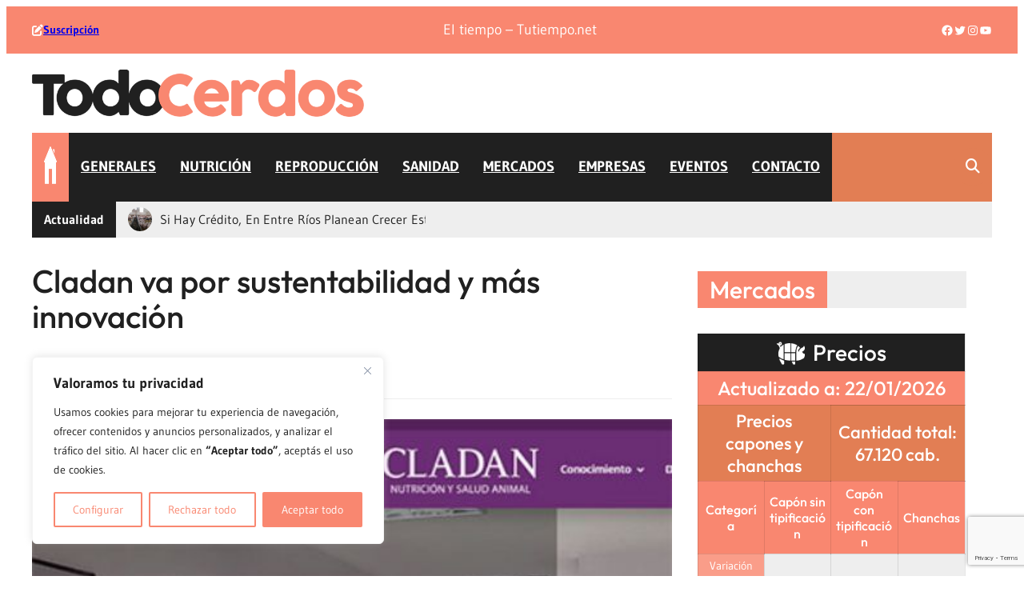

--- FILE ---
content_type: text/html; charset=UTF-8
request_url: https://www.todocerdos.com.ar/cladan-va-por-sustentabilidad-y-mas-innovacion/
body_size: 48866
content:
<!DOCTYPE html>
<html lang="es">
<head>
	<meta charset="UTF-8" />
	<meta name="viewport" content="width=device-width, initial-scale=1" />
<meta name='robots' content='index, follow, max-image-preview:large, max-snippet:-1, max-video-preview:-1' />

	<!-- This site is optimized with the Yoast SEO plugin v26.7 - https://yoast.com/wordpress/plugins/seo/ -->
	<link rel="canonical" href="https://www.todocerdos.com.ar/cladan-va-por-sustentabilidad-y-mas-innovacion/" />
	<meta property="og:locale" content="es_ES" />
	<meta property="og:type" content="article" />
	<meta property="og:title" content="Cladan va por sustentabilidad y más innovación" />
	<meta property="og:description" content="La empresa especializada en nutrición y salud animal fue autorizada a colocar obligaciones negociables por $900 millones. Marcado interés en su oferta de primer tramo." />
	<meta property="og:url" content="https://www.todocerdos.com.ar/cladan-va-por-sustentabilidad-y-mas-innovacion/" />
	<meta property="og:site_name" content="Todo Cerdos" />
	<meta property="article:published_time" content="2021-06-30T03:00:00+00:00" />
	<meta property="article:modified_time" content="2023-08-22T16:15:07+00:00" />
	<meta property="og:image" content="https://www.todocerdos.com.ar/wp-content/uploads/2023/08/cladan_ID21.jpg" />
	<meta property="og:image:width" content="500" />
	<meta property="og:image:height" content="362" />
	<meta property="og:image:type" content="image/jpeg" />
	<meta name="author" content="TodoCerdos" />
	<meta name="twitter:card" content="summary_large_image" />
	<meta name="twitter:label1" content="Escrito por" />
	<meta name="twitter:data1" content="TodoCerdos" />
	<meta name="twitter:label2" content="Tiempo de lectura" />
	<meta name="twitter:data2" content="1 minuto" />
	<script type="application/ld+json" class="yoast-schema-graph">{"@context":"https://schema.org","@graph":[{"@type":"Article","@id":"https://www.todocerdos.com.ar/cladan-va-por-sustentabilidad-y-mas-innovacion/#article","isPartOf":{"@id":"https://www.todocerdos.com.ar/cladan-va-por-sustentabilidad-y-mas-innovacion/"},"author":{"name":"TodoCerdos","@id":"https://www.todocerdos.com.ar/#/schema/person/aa6639cf8be2d61d5eb4a1d6dcd8d60e"},"headline":"Cladan va por sustentabilidad y más innovación","datePublished":"2021-06-30T03:00:00+00:00","dateModified":"2023-08-22T16:15:07+00:00","mainEntityOfPage":{"@id":"https://www.todocerdos.com.ar/cladan-va-por-sustentabilidad-y-mas-innovacion/"},"wordCount":191,"commentCount":0,"publisher":{"@id":"https://www.todocerdos.com.ar/#organization"},"image":{"@id":"https://www.todocerdos.com.ar/cladan-va-por-sustentabilidad-y-mas-innovacion/#primaryimage"},"thumbnailUrl":"https://www.todocerdos.com.ar/wp-content/uploads/2023/08/cladan_ID21.jpg","articleSection":["Generales"],"inLanguage":"es","potentialAction":[{"@type":"CommentAction","name":"Comment","target":["https://www.todocerdos.com.ar/cladan-va-por-sustentabilidad-y-mas-innovacion/#respond"]}]},{"@type":"WebPage","@id":"https://www.todocerdos.com.ar/cladan-va-por-sustentabilidad-y-mas-innovacion/","url":"https://www.todocerdos.com.ar/cladan-va-por-sustentabilidad-y-mas-innovacion/","name":"Cladan va por sustentabilidad y más innovación","isPartOf":{"@id":"https://www.todocerdos.com.ar/#website"},"primaryImageOfPage":{"@id":"https://www.todocerdos.com.ar/cladan-va-por-sustentabilidad-y-mas-innovacion/#primaryimage"},"image":{"@id":"https://www.todocerdos.com.ar/cladan-va-por-sustentabilidad-y-mas-innovacion/#primaryimage"},"thumbnailUrl":"https://www.todocerdos.com.ar/wp-content/uploads/2023/08/cladan_ID21.jpg","datePublished":"2021-06-30T03:00:00+00:00","dateModified":"2023-08-22T16:15:07+00:00","breadcrumb":{"@id":"https://www.todocerdos.com.ar/cladan-va-por-sustentabilidad-y-mas-innovacion/#breadcrumb"},"inLanguage":"es","potentialAction":[{"@type":"ReadAction","target":["https://www.todocerdos.com.ar/cladan-va-por-sustentabilidad-y-mas-innovacion/"]}]},{"@type":"ImageObject","inLanguage":"es","@id":"https://www.todocerdos.com.ar/cladan-va-por-sustentabilidad-y-mas-innovacion/#primaryimage","url":"https://www.todocerdos.com.ar/wp-content/uploads/2023/08/cladan_ID21.jpg","contentUrl":"https://www.todocerdos.com.ar/wp-content/uploads/2023/08/cladan_ID21.jpg","width":500,"height":362},{"@type":"BreadcrumbList","@id":"https://www.todocerdos.com.ar/cladan-va-por-sustentabilidad-y-mas-innovacion/#breadcrumb","itemListElement":[{"@type":"ListItem","position":1,"name":"Inicio","item":"https://www.todocerdos.com.ar/"},{"@type":"ListItem","position":2,"name":"Novedades","item":"https://www.todocerdos.com.ar/novedades/"},{"@type":"ListItem","position":3,"name":"Cladan va por sustentabilidad y más innovación"}]},{"@type":"WebSite","@id":"https://www.todocerdos.com.ar/#website","url":"https://www.todocerdos.com.ar/","name":"Todo Cerdos","description":"El portal de noticias del sector porcino","publisher":{"@id":"https://www.todocerdos.com.ar/#organization"},"potentialAction":[{"@type":"SearchAction","target":{"@type":"EntryPoint","urlTemplate":"https://www.todocerdos.com.ar/?s={search_term_string}"},"query-input":{"@type":"PropertyValueSpecification","valueRequired":true,"valueName":"search_term_string"}}],"inLanguage":"es"},{"@type":"Organization","@id":"https://www.todocerdos.com.ar/#organization","name":"Todo Cerdos","url":"https://www.todocerdos.com.ar/","logo":{"@type":"ImageObject","inLanguage":"es","@id":"https://www.todocerdos.com.ar/#/schema/logo/image/","url":"https://www.todocerdos.com.ar/wp-content/uploads/2023/08/logo-todo-cerdos-web.png","contentUrl":"https://www.todocerdos.com.ar/wp-content/uploads/2023/08/logo-todo-cerdos-web.png","width":720,"height":102,"caption":"Todo Cerdos"},"image":{"@id":"https://www.todocerdos.com.ar/#/schema/logo/image/"}},{"@type":"Person","@id":"https://www.todocerdos.com.ar/#/schema/person/aa6639cf8be2d61d5eb4a1d6dcd8d60e","name":"TodoCerdos","image":{"@type":"ImageObject","inLanguage":"es","@id":"https://www.todocerdos.com.ar/#/schema/person/image/","url":"https://secure.gravatar.com/avatar/735e5bcfb3907bf037ae47ca4d54207f1b981caf5dd064f696dfc0fcaf8b0502?s=96&d=mm&r=g","contentUrl":"https://secure.gravatar.com/avatar/735e5bcfb3907bf037ae47ca4d54207f1b981caf5dd064f696dfc0fcaf8b0502?s=96&d=mm&r=g","caption":"TodoCerdos"},"description":"Portal de noticias del sector porcino","url":"https://www.todocerdos.com.ar/author/todocerdos/"}]}</script>
	<!-- / Yoast SEO plugin. -->


<title>Cladan va por sustentabilidad y más innovación</title>
<link rel='dns-prefetch' href='//use.fontawesome.com' />
<link rel="alternate" type="application/rss+xml" title="Todo Cerdos &raquo; Feed" href="https://www.todocerdos.com.ar/feed/" />
<link rel="alternate" type="application/rss+xml" title="Todo Cerdos &raquo; Feed de los comentarios" href="https://www.todocerdos.com.ar/comments/feed/" />
<link rel="alternate" type="application/rss+xml" title="Todo Cerdos &raquo; Comentario Cladan va por sustentabilidad y más innovación del feed" href="https://www.todocerdos.com.ar/cladan-va-por-sustentabilidad-y-mas-innovacion/feed/" />
<link rel="alternate" title="oEmbed (JSON)" type="application/json+oembed" href="https://www.todocerdos.com.ar/wp-json/oembed/1.0/embed?url=https%3A%2F%2Fwww.todocerdos.com.ar%2Fcladan-va-por-sustentabilidad-y-mas-innovacion%2F" />
<link rel="alternate" title="oEmbed (XML)" type="text/xml+oembed" href="https://www.todocerdos.com.ar/wp-json/oembed/1.0/embed?url=https%3A%2F%2Fwww.todocerdos.com.ar%2Fcladan-va-por-sustentabilidad-y-mas-innovacion%2F&#038;format=xml" />
		<!-- This site uses the Google Analytics by MonsterInsights plugin v9.11.1 - Using Analytics tracking - https://www.monsterinsights.com/ -->
							<script src="//www.googletagmanager.com/gtag/js?id=G-Q66L2WHTL0"  data-cfasync="false" data-wpfc-render="false" async></script>
			<script data-cfasync="false" data-wpfc-render="false">
				var mi_version = '9.11.1';
				var mi_track_user = true;
				var mi_no_track_reason = '';
								var MonsterInsightsDefaultLocations = {"page_location":"https:\/\/www.todocerdos.com.ar\/cladan-va-por-sustentabilidad-y-mas-innovacion\/"};
								if ( typeof MonsterInsightsPrivacyGuardFilter === 'function' ) {
					var MonsterInsightsLocations = (typeof MonsterInsightsExcludeQuery === 'object') ? MonsterInsightsPrivacyGuardFilter( MonsterInsightsExcludeQuery ) : MonsterInsightsPrivacyGuardFilter( MonsterInsightsDefaultLocations );
				} else {
					var MonsterInsightsLocations = (typeof MonsterInsightsExcludeQuery === 'object') ? MonsterInsightsExcludeQuery : MonsterInsightsDefaultLocations;
				}

								var disableStrs = [
										'ga-disable-G-Q66L2WHTL0',
									];

				/* Function to detect opted out users */
				function __gtagTrackerIsOptedOut() {
					for (var index = 0; index < disableStrs.length; index++) {
						if (document.cookie.indexOf(disableStrs[index] + '=true') > -1) {
							return true;
						}
					}

					return false;
				}

				/* Disable tracking if the opt-out cookie exists. */
				if (__gtagTrackerIsOptedOut()) {
					for (var index = 0; index < disableStrs.length; index++) {
						window[disableStrs[index]] = true;
					}
				}

				/* Opt-out function */
				function __gtagTrackerOptout() {
					for (var index = 0; index < disableStrs.length; index++) {
						document.cookie = disableStrs[index] + '=true; expires=Thu, 31 Dec 2099 23:59:59 UTC; path=/';
						window[disableStrs[index]] = true;
					}
				}

				if ('undefined' === typeof gaOptout) {
					function gaOptout() {
						__gtagTrackerOptout();
					}
				}
								window.dataLayer = window.dataLayer || [];

				window.MonsterInsightsDualTracker = {
					helpers: {},
					trackers: {},
				};
				if (mi_track_user) {
					function __gtagDataLayer() {
						dataLayer.push(arguments);
					}

					function __gtagTracker(type, name, parameters) {
						if (!parameters) {
							parameters = {};
						}

						if (parameters.send_to) {
							__gtagDataLayer.apply(null, arguments);
							return;
						}

						if (type === 'event') {
														parameters.send_to = monsterinsights_frontend.v4_id;
							var hookName = name;
							if (typeof parameters['event_category'] !== 'undefined') {
								hookName = parameters['event_category'] + ':' + name;
							}

							if (typeof MonsterInsightsDualTracker.trackers[hookName] !== 'undefined') {
								MonsterInsightsDualTracker.trackers[hookName](parameters);
							} else {
								__gtagDataLayer('event', name, parameters);
							}
							
						} else {
							__gtagDataLayer.apply(null, arguments);
						}
					}

					__gtagTracker('js', new Date());
					__gtagTracker('set', {
						'developer_id.dZGIzZG': true,
											});
					if ( MonsterInsightsLocations.page_location ) {
						__gtagTracker('set', MonsterInsightsLocations);
					}
										__gtagTracker('config', 'G-Q66L2WHTL0', {"forceSSL":"true","link_attribution":"true"} );
										window.gtag = __gtagTracker;										(function () {
						/* https://developers.google.com/analytics/devguides/collection/analyticsjs/ */
						/* ga and __gaTracker compatibility shim. */
						var noopfn = function () {
							return null;
						};
						var newtracker = function () {
							return new Tracker();
						};
						var Tracker = function () {
							return null;
						};
						var p = Tracker.prototype;
						p.get = noopfn;
						p.set = noopfn;
						p.send = function () {
							var args = Array.prototype.slice.call(arguments);
							args.unshift('send');
							__gaTracker.apply(null, args);
						};
						var __gaTracker = function () {
							var len = arguments.length;
							if (len === 0) {
								return;
							}
							var f = arguments[len - 1];
							if (typeof f !== 'object' || f === null || typeof f.hitCallback !== 'function') {
								if ('send' === arguments[0]) {
									var hitConverted, hitObject = false, action;
									if ('event' === arguments[1]) {
										if ('undefined' !== typeof arguments[3]) {
											hitObject = {
												'eventAction': arguments[3],
												'eventCategory': arguments[2],
												'eventLabel': arguments[4],
												'value': arguments[5] ? arguments[5] : 1,
											}
										}
									}
									if ('pageview' === arguments[1]) {
										if ('undefined' !== typeof arguments[2]) {
											hitObject = {
												'eventAction': 'page_view',
												'page_path': arguments[2],
											}
										}
									}
									if (typeof arguments[2] === 'object') {
										hitObject = arguments[2];
									}
									if (typeof arguments[5] === 'object') {
										Object.assign(hitObject, arguments[5]);
									}
									if ('undefined' !== typeof arguments[1].hitType) {
										hitObject = arguments[1];
										if ('pageview' === hitObject.hitType) {
											hitObject.eventAction = 'page_view';
										}
									}
									if (hitObject) {
										action = 'timing' === arguments[1].hitType ? 'timing_complete' : hitObject.eventAction;
										hitConverted = mapArgs(hitObject);
										__gtagTracker('event', action, hitConverted);
									}
								}
								return;
							}

							function mapArgs(args) {
								var arg, hit = {};
								var gaMap = {
									'eventCategory': 'event_category',
									'eventAction': 'event_action',
									'eventLabel': 'event_label',
									'eventValue': 'event_value',
									'nonInteraction': 'non_interaction',
									'timingCategory': 'event_category',
									'timingVar': 'name',
									'timingValue': 'value',
									'timingLabel': 'event_label',
									'page': 'page_path',
									'location': 'page_location',
									'title': 'page_title',
									'referrer' : 'page_referrer',
								};
								for (arg in args) {
																		if (!(!args.hasOwnProperty(arg) || !gaMap.hasOwnProperty(arg))) {
										hit[gaMap[arg]] = args[arg];
									} else {
										hit[arg] = args[arg];
									}
								}
								return hit;
							}

							try {
								f.hitCallback();
							} catch (ex) {
							}
						};
						__gaTracker.create = newtracker;
						__gaTracker.getByName = newtracker;
						__gaTracker.getAll = function () {
							return [];
						};
						__gaTracker.remove = noopfn;
						__gaTracker.loaded = true;
						window['__gaTracker'] = __gaTracker;
					})();
									} else {
										console.log("");
					(function () {
						function __gtagTracker() {
							return null;
						}

						window['__gtagTracker'] = __gtagTracker;
						window['gtag'] = __gtagTracker;
					})();
									}
			</script>
							<!-- / Google Analytics by MonsterInsights -->
		<!-- www.todocerdos.com.ar is managing ads with Advanced Ads 2.0.16 – https://wpadvancedads.com/ --><script id="todoc-ready">
			window.advanced_ads_ready=function(e,a){a=a||"complete";var d=function(e){return"interactive"===a?"loading"!==e:"complete"===e};d(document.readyState)?e():document.addEventListener("readystatechange",(function(a){d(a.target.readyState)&&e()}),{once:"interactive"===a})},window.advanced_ads_ready_queue=window.advanced_ads_ready_queue||[];		</script>
		<style id='wp-img-auto-sizes-contain-inline-css'>
img:is([sizes=auto i],[sizes^="auto," i]){contain-intrinsic-size:3000px 1500px}
/*# sourceURL=wp-img-auto-sizes-contain-inline-css */
</style>
<link rel='stylesheet' id='ultp-style-css' href='https://www.todocerdos.com.ar/wp-content/plugins/ultimate-post/assets/css/style.min.css?ver=5.0.5' media='all' />
<style id='ultp-post-510-inline-css'>
@import url('https://fonts.googleapis.com/css?family=Outfit:500:500,700,400');@import url('https://fonts.googleapis.com/css?family=Gudea:400:500,700,400');.ultp-block-92c289 .ultp-block-items-wrap { grid-template-columns: repeat(3, 1fr); }.ultp-block-92c289 .ultp-block-row { grid-column-gap: 30px; }.ultp-block-92c289 .ultp-block-row {row-gap: 30px; }.ultp-block-92c289 .ultp-block-items-wrap .ultp-block-item .ultp-block-title, 
          .ultp-block-92c289 div.ultp-block-wrapper .ultp-block-items-wrap .ultp-block-item .ultp-block-content .ultp-block-title a{font-size:22px;line-height:26px !important;letter-spacing:0px;}.ultp-block-92c289 .ultp-block-title { padding:0px 0px 15px 0px; }.ultp-block-92c289 .ultp-block-image { max-width: 100%; width: 100%; }
          .ultp-block-92c289 .ultp-block-item .ultp-block-image img { width: 100% }.ultp-block-92c289 .ultp-block-item .ultp-block-image img { height: 160px !important; }.ultp-block-92c289 .ultp-block-image { filter: grayscale(0%); }.ultp-block-92c289 .ultp-block-item:hover .ultp-block-image { filter: grayscale(0%); }.ultp-block-92c289 .ultp-block-image { margin-bottom: 20px; }.ultp-block-92c289 .ultp-layout3 .ultp-block-content-wrap .ultp-block-content, 
        .ultp-block-92c289 .ultp-layout4 .ultp-block-content-wrap .ultp-block-content, 
        .ultp-block-92c289 .ultp-layout5 .ultp-block-content-wrap .ultp-block-content { max-width:85% !important;  }.ultp-block-92c289 .ultp-heading-wrap .ultp-heading-inner{font-size:20px;}.ultp-block-92c289 .ultp-heading-wrap {margin-top:0; margin-bottom:20px; }.ultp-block-92c289 .ultp-pagination-wrap .ultp-pagination, 
            .ultp-block-92c289 .ultp-loadmore { margin:35px 0px 0px 0px; }.ultp-block-92c289 .ultp-video-icon svg { height:80px; width: 80px;}.ultp-block-92c289 span.ultp-block-meta-element, 
            .ultp-block-92c289 .ultp-block-item span.ultp-block-meta-element a{font-size:14px;line-height:18px !important;}.ultp-block-92c289 span.ultp-block-meta-element { margin-right:15px; } 
            .ultp-block-92c289 span.ultp-block-meta-element { padding-left: 15px; } 
            .rtl .ultp-block-92c289 span.ultp-block-meta-element {margin-right:0; margin-left:15px; } 
            .rtl .ultp-block-92c289 span.ultp-block-meta-element { padding-left:0; padding-right: 15px; }@media (max-width: 991px) {.ultp-block-92c289 .ultp-block-items-wrap { grid-template-columns: repeat(3, 1fr); }.ultp-block-92c289 .ultp-heading-wrap {margin-top:0; margin-bottom:10px; }.ultp-block-92c289 .ultp-video-icon svg { height:50px; width: 50px;}}@media (max-width: 767px) {.ultp-block-92c289 .ultp-block-items-wrap { grid-template-columns: repeat(1, 1fr); }.ultp-block-92c289 .ultp-video-icon svg { height:50px; width: 50px;}}.ultp-block-92c289 .ultp-block-content-wrap { height: 100%; }.ultp-block-92c289 .ultp-block-content .ultp-block-title a { color:#F98770 !important; }.ultp-block-92c289 .ultp-block-content .ultp-block-title a:hover { color:#202020 !important; }.ultp-block-92c289 .ultp-block-items-wrap .ultp-block-item .ultp-block-title, 
          .ultp-block-92c289 div.ultp-block-wrapper .ultp-block-items-wrap .ultp-block-item .ultp-block-content .ultp-block-title a{font-family:Outfit,sans-serif;font-weight:500;text-decoration:none;}.ultp-block-92c289 .ultp-block-item .ultp-block-image img {object-fit: cover;}.ultp-block-92c289 .ultp-block-content { text-align:left; } 
          .ultp-block-92c289 .ultp-block-meta {justify-content: flex-start;} 
          .ultp-block-92c289 .ultp-block-image img, 
          .ultp-block-92c289 .ultp-block-image { margin-right: auto; }.ultp-block-92c289 .ultp-heading-inner, 
          .ultp-block-92c289 .ultp-sub-heading-inner { text-align:left; }.ultp-block-92c289 .ultp-heading-wrap .ultp-heading-inner{font-weight:700;text-decoration:none;}.ultp-block-92c289 .ultp-heading-inner span { color:var(--postx_preset_Contrast_1_color); }.ultp-block-92c289 .ultp-loading .ultp-loading-blocks div { --loading-block-color: var(--postx_preset_Primary_color); }@media (min-width: 992px) {}@media only screen and (max-width: 991px) and (min-width: 768px) {}@media (max-width: 767px) {}.ultp-block-92c289 .ultp-video-icon {  margin: 0 auto; position: absolute; top: 50%; left: 50%; transform: translate(-50%,-60%); -o-transform: translate(-50%,-60%); -ms-transform: translate(-50%,-60%); -moz-transform: translate(-50%,-60%); -webkit-transform: translate(-50%,-50%); z-index: 998;}.ultp-block-92c289 .ultp-video-icon svg { fill: #fff; } 
            .ultp-block-92c289 .ultp-video-icon svg circle { stroke: #fff; }.ultp-block-92c289 .ultp-video-icon svg:hover { fill: var(--postx_preset_Primary_color); } 
            .ultp-block-92c289 .ultp-video-icon svg:hover circle { stroke: var(--postx_preset_Primary_color);}.ultp-block-92c289 span.ultp-block-meta-element, 
            .ultp-block-92c289 .ultp-block-item span.ultp-block-meta-element a{font-family:Gudea,sans-serif;font-weight:400;text-decoration:none;}.ultp-block-92c289 span.ultp-block-meta-element svg { fill: #202020; } 
                .ultp-block-92c289 span.ultp-block-meta-element,
                .ultp-block-92c289 .ultp-block-items-wrap span.ultp-block-meta-element a { color: #202020; }.ultp-block-92c289 span.ultp-block-meta-element:hover, 
            .ultp-block-92c289 .ultp-block-items-wrap span.ultp-block-meta-element:hover a { color: #202020; } 
            .ultp-block-92c289 span.ultp-block-meta-element:hover svg { fill: #202020; }.ultp-block-92c289 .ultp-block-meta-dot span:after { background:var(--postx_preset_Contrast_1_color); } 
        .ultp-block-92c289 .ultp-block-items-wrap span.ultp-block-meta-element:after { color:var(--postx_preset_Contrast_1_color); }
/*# sourceURL=ultp-post-510-inline-css */
</style>
<style id='ultp-post-122-inline-css'>
@import url('https://fonts.googleapis.com/css?family=Gudea:400:700,400');@import url('https://fonts.googleapis.com/css?family=Gudea:700:700,400');.ultp-block-ca2a6c .ultp-news-ticker-label{font-size:16px;line-height:27px !important;letter-spacing:0px;}.ultp-block-ca2a6c .ultp-news-ticker-box { padding-left:120px; } .rtl .ultp-block-ca2a6c .ultp-news-ticker-box { padding-right:120px !important; }.ultp-block-ca2a6c .ultp-news-ticker li a{font-size:16px;line-height:16px !important;letter-spacing:0px;}.ultp-block-ca2a6c .ultp-newsTicker-wrap ,.ultp-block-ca2a6c .ultp-news-ticker-label ,.ultp-block-ca2a6c .ultp-news-ticker-box { border-radius:0px 0px 0px 0px; }.ultp-block-ca2a6c .ultp-news-ticker-prev { border-top-right-radius:0px !important; border-bottom-right-radius:0px !important; border-radius: 0px 0px 0px 0px; }.ultp-block-ca2a6c .ultp-news-ticker li div img { border-radius:57px 57px 57px 57px; }.ultp-block-ca2a6c .ultp-news-ticker li .ultp-ticker-timebadge { padding: 3px 6px 3px 6px }.ultp-block-ca2a6c .ultp-block-wrapper { margin:0px 0px 0px 0px; }.ultp-block-ca2a6c .ultp-block-wrapper { padding:0px 0px 0px 0px; }.ultp-block-ca2a6c .ultp-news-ticker-label{background-color:#202020;}.ultp-block-ca2a6c .ultp-news-ticker-label{font-family:Gudea,sans-serif;font-weight:700;text-decoration:none;}.ultp-block-ca2a6c .ultp-news-ticker-label { padding:0px 15px; }.ultp-block-ca2a6c .ultp-news-ticker-label::after {display:none !important;}.ultp-block-ca2a6c .ultp-news-ticker li ,.editor-styles-wrapper .ultp-block-ca2a6c .ultp-newsTicker-wrap ul li ,.ultp-block-ca2a6c .ultp-news-ticker-label ,.ultp-block-ca2a6c .ultp-newsTicker-wrap ,.ultp-block-ca2a6c .ultp-news-ticker-controls ,.ultp-block-ca2a6c .ultp-news-ticker-controls button { height:45px; }.ultp-block-ca2a6c .ultp-news-ticker li a, .ultp-block-ca2a6c .ultp-news-ticker li div a, .ultp-block-ca2a6c .ultp-news-ticker li div a span{ color:#202020; }.ultp-block-ca2a6c .ultp-news-ticker li a:hover, .ultp-block-ca2a6c .ultp-news-ticker li div:hover, .ultp-block-ca2a6c .ultp-news-ticker li div a:hover span { color:#F98770; }.ultp-block-ca2a6c .ultp-newsTicker-wrap .ultp-news-ticker-box , .ultp-block-ca2a6c .ultp-news-ticker-controls {background-color:rgba(238,238,238,1)}.ultp-block-ca2a6c .ultp-news-ticker li a{font-family:Gudea,sans-serif;font-weight:400;text-transform:capitalize;text-decoration:none;}.ultp-block-ca2a6c .ultp-block-items-wrap .ultp-newsTicker-wrap{ border-color:  #555d66; border-style: solid; border-width: 0px 0px 0px 0px; }.ultp-block-ca2a6c .ultp-news-ticker li { list-style-type:none; }.ultp-block-ca2a6c .ultp-news-ticker li div img {width:30px}.ultp-block-ca2a6c .ultp-news-ticker li div img {margin-right: 10px} .rtl .ultp-block-ca2a6c .ultp-news-ticker li div img {margin-left: 10px !important;}.ultp-block-ca2a6c .ultp-news-ticker-controls button.ultp-news-ticker-arrow:after{border-color:var(--postx_preset_Over_Primary_color)} .ultp-block-ca2a6c .ultp-news-ticker-controls button.ultp-news-ticker-arrow svg { fill:var(--postx_preset_Over_Primary_color)}.ultp-block-ca2a6c .ultp-news-ticker-controls button.ultp-news-ticker-arrow{background-color: var(--postx_preset_Primary_color);}.ultp-block-ca2a6c .ultp-news-ticker-controls button.ultp-news-ticker-arrow:hover:after{border-color:var(--postx_preset_Over_Primary_color)} .ultp-block-ca2a6c .ultp-news-ticker-controls button.ultp-news-ticker-arrow svg:hover { fill:var(--postx_preset_Over_Primary_color)}.ultp-block-ca2a6c .ultp-news-ticker-controls button.ultp-news-ticker-arrow:hover{background-color: var(--postx_preset_Secondary_color);}.ultp-block-ca2a6c .ultp-news-ticker-controls button.ultp-news-ticker-pause:before , .ultp-block-ca2a6c .ultp-news-ticker-controls button.ultp-news-ticker-pause:before , .ultp-block-ca2a6c .ultp-news-ticker-nav4 button.ultp-news-ticker-pause:before { border-color:var(--postx_preset_Contrast_1_color);}.ultp-block-ca2a6c .ultp-news-ticker-controls button.ultp-news-ticker-pause:hover:before { border-color:var(--postx_preset_Contrast_2_color);}.ultp-block-ca2a6c .ultp-news-ticker-controls button.ultp-news-ticker-pause{background-color: var(--postx_preset_Base_3_color);}.ultp-block-ca2a6c .ultp-news-ticker-controls .ultp-news-ticker-pause:hover{background-color: var(--postx_preset_Base_2_color);}.ultp-block-ca2a6c .ultp-block-wrapper{background-color: #6fc439;}@media (min-width: 992px) {}@media only screen and (max-width: 991px) and (min-width: 768px) {}@media (max-width: 767px) {}
/*# sourceURL=ultp-post-122-inline-css */
</style>
<style id='wp-block-navigation-link-inline-css'>
.wp-block-navigation .wp-block-navigation-item__label{overflow-wrap:break-word}.wp-block-navigation .wp-block-navigation-item__description{display:none}.link-ui-tools{outline:1px solid #f0f0f0;padding:8px}.link-ui-block-inserter{padding-top:8px}.link-ui-block-inserter__back{margin-left:8px;text-transform:uppercase}
/*# sourceURL=https://www.todocerdos.com.ar/wp-includes/blocks/navigation-link/style.min.css */
</style>
<link rel='stylesheet' id='wp-block-navigation-css' href='https://www.todocerdos.com.ar/wp-includes/blocks/navigation/style.min.css?ver=6.9' media='all' />
<style id='wp-block-paragraph-inline-css'>
.is-small-text{font-size:.875em}.is-regular-text{font-size:1em}.is-large-text{font-size:2.25em}.is-larger-text{font-size:3em}.has-drop-cap:not(:focus):first-letter{float:left;font-size:8.4em;font-style:normal;font-weight:100;line-height:.68;margin:.05em .1em 0 0;text-transform:uppercase}body.rtl .has-drop-cap:not(:focus):first-letter{float:none;margin-left:.1em}p.has-drop-cap.has-background{overflow:hidden}:root :where(p.has-background){padding:1.25em 2.375em}:where(p.has-text-color:not(.has-link-color)) a{color:inherit}p.has-text-align-left[style*="writing-mode:vertical-lr"],p.has-text-align-right[style*="writing-mode:vertical-rl"]{rotate:180deg}
/*# sourceURL=https://www.todocerdos.com.ar/wp-includes/blocks/paragraph/style.min.css */
</style>
<style id='wp-block-group-inline-css'>
.wp-block-group{box-sizing:border-box}:where(.wp-block-group.wp-block-group-is-layout-constrained){position:relative}
/*# sourceURL=https://www.todocerdos.com.ar/wp-includes/blocks/group/style.min.css */
</style>
<style id='wp-block-group-theme-inline-css'>
:where(.wp-block-group.has-background){padding:1.25em 2.375em}
/*# sourceURL=https://www.todocerdos.com.ar/wp-includes/blocks/group/theme.min.css */
</style>
<style id='wp-block-button-inline-css'>
.wp-block-button__link{align-content:center;box-sizing:border-box;cursor:pointer;display:inline-block;height:100%;text-align:center;word-break:break-word}.wp-block-button__link.aligncenter{text-align:center}.wp-block-button__link.alignright{text-align:right}:where(.wp-block-button__link){border-radius:9999px;box-shadow:none;padding:calc(.667em + 2px) calc(1.333em + 2px);text-decoration:none}.wp-block-button[style*=text-decoration] .wp-block-button__link{text-decoration:inherit}.wp-block-buttons>.wp-block-button.has-custom-width{max-width:none}.wp-block-buttons>.wp-block-button.has-custom-width .wp-block-button__link{width:100%}.wp-block-buttons>.wp-block-button.has-custom-font-size .wp-block-button__link{font-size:inherit}.wp-block-buttons>.wp-block-button.wp-block-button__width-25{width:calc(25% - var(--wp--style--block-gap, .5em)*.75)}.wp-block-buttons>.wp-block-button.wp-block-button__width-50{width:calc(50% - var(--wp--style--block-gap, .5em)*.5)}.wp-block-buttons>.wp-block-button.wp-block-button__width-75{width:calc(75% - var(--wp--style--block-gap, .5em)*.25)}.wp-block-buttons>.wp-block-button.wp-block-button__width-100{flex-basis:100%;width:100%}.wp-block-buttons.is-vertical>.wp-block-button.wp-block-button__width-25{width:25%}.wp-block-buttons.is-vertical>.wp-block-button.wp-block-button__width-50{width:50%}.wp-block-buttons.is-vertical>.wp-block-button.wp-block-button__width-75{width:75%}.wp-block-button.is-style-squared,.wp-block-button__link.wp-block-button.is-style-squared{border-radius:0}.wp-block-button.no-border-radius,.wp-block-button__link.no-border-radius{border-radius:0!important}:root :where(.wp-block-button .wp-block-button__link.is-style-outline),:root :where(.wp-block-button.is-style-outline>.wp-block-button__link){border:2px solid;padding:.667em 1.333em}:root :where(.wp-block-button .wp-block-button__link.is-style-outline:not(.has-text-color)),:root :where(.wp-block-button.is-style-outline>.wp-block-button__link:not(.has-text-color)){color:currentColor}:root :where(.wp-block-button .wp-block-button__link.is-style-outline:not(.has-background)),:root :where(.wp-block-button.is-style-outline>.wp-block-button__link:not(.has-background)){background-color:initial;background-image:none}
/*# sourceURL=https://www.todocerdos.com.ar/wp-includes/blocks/button/style.min.css */
</style>
<style id='wp-block-buttons-inline-css'>
.wp-block-buttons{box-sizing:border-box}.wp-block-buttons.is-vertical{flex-direction:column}.wp-block-buttons.is-vertical>.wp-block-button:last-child{margin-bottom:0}.wp-block-buttons>.wp-block-button{display:inline-block;margin:0}.wp-block-buttons.is-content-justification-left{justify-content:flex-start}.wp-block-buttons.is-content-justification-left.is-vertical{align-items:flex-start}.wp-block-buttons.is-content-justification-center{justify-content:center}.wp-block-buttons.is-content-justification-center.is-vertical{align-items:center}.wp-block-buttons.is-content-justification-right{justify-content:flex-end}.wp-block-buttons.is-content-justification-right.is-vertical{align-items:flex-end}.wp-block-buttons.is-content-justification-space-between{justify-content:space-between}.wp-block-buttons.aligncenter{text-align:center}.wp-block-buttons:not(.is-content-justification-space-between,.is-content-justification-right,.is-content-justification-left,.is-content-justification-center) .wp-block-button.aligncenter{margin-left:auto;margin-right:auto;width:100%}.wp-block-buttons[style*=text-decoration] .wp-block-button,.wp-block-buttons[style*=text-decoration] .wp-block-button__link{text-decoration:inherit}.wp-block-buttons.has-custom-font-size .wp-block-button__link{font-size:inherit}.wp-block-buttons .wp-block-button__link{width:100%}.wp-block-button.aligncenter{text-align:center}
/*# sourceURL=https://www.todocerdos.com.ar/wp-includes/blocks/buttons/style.min.css */
</style>
<link rel='stylesheet' id='wp-block-social-links-css' href='https://www.todocerdos.com.ar/wp-includes/blocks/social-links/style.min.css?ver=6.9' media='all' />
<style id='wp-block-site-logo-inline-css'>
.wp-block-site-logo{box-sizing:border-box;line-height:0}.wp-block-site-logo a{display:inline-block;line-height:0}.wp-block-site-logo.is-default-size img{height:auto;width:120px}.wp-block-site-logo img{height:auto;max-width:100%}.wp-block-site-logo a,.wp-block-site-logo img{border-radius:inherit}.wp-block-site-logo.aligncenter{margin-left:auto;margin-right:auto;text-align:center}:root :where(.wp-block-site-logo.is-style-rounded){border-radius:9999px}
/*# sourceURL=https://www.todocerdos.com.ar/wp-includes/blocks/site-logo/style.min.css */
</style>
<style id='wp-block-template-part-theme-inline-css'>
:root :where(.wp-block-template-part.has-background){margin-bottom:0;margin-top:0;padding:1.25em 2.375em}
/*# sourceURL=https://www.todocerdos.com.ar/wp-includes/blocks/template-part/theme.min.css */
</style>
<style id='wp-block-post-title-inline-css'>
.wp-block-post-title{box-sizing:border-box;word-break:break-word}.wp-block-post-title :where(a){display:inline-block;font-family:inherit;font-size:inherit;font-style:inherit;font-weight:inherit;letter-spacing:inherit;line-height:inherit;text-decoration:inherit}
/*# sourceURL=https://www.todocerdos.com.ar/wp-includes/blocks/post-title/style.min.css */
</style>
<style id='wp-block-post-date-inline-css'>
.wp-block-post-date{box-sizing:border-box}
/*# sourceURL=https://www.todocerdos.com.ar/wp-includes/blocks/post-date/style.min.css */
</style>
<style id='wp-block-post-terms-inline-css'>
.wp-block-post-terms{box-sizing:border-box}.wp-block-post-terms .wp-block-post-terms__separator{white-space:pre-wrap}
/*# sourceURL=https://www.todocerdos.com.ar/wp-includes/blocks/post-terms/style.min.css */
</style>
<style id='wp-block-post-author-name-inline-css'>
.wp-block-post-author-name{box-sizing:border-box}
/*# sourceURL=https://www.todocerdos.com.ar/wp-includes/blocks/post-author-name/style.min.css */
</style>
<style id='wp-block-separator-inline-css'>
@charset "UTF-8";.wp-block-separator{border:none;border-top:2px solid}:root :where(.wp-block-separator.is-style-dots){height:auto;line-height:1;text-align:center}:root :where(.wp-block-separator.is-style-dots):before{color:currentColor;content:"···";font-family:serif;font-size:1.5em;letter-spacing:2em;padding-left:2em}.wp-block-separator.is-style-dots{background:none!important;border:none!important}
/*# sourceURL=https://www.todocerdos.com.ar/wp-includes/blocks/separator/style.min.css */
</style>
<style id='wp-block-separator-theme-inline-css'>
.wp-block-separator.has-css-opacity{opacity:.4}.wp-block-separator{border:none;border-bottom:2px solid;margin-left:auto;margin-right:auto}.wp-block-separator.has-alpha-channel-opacity{opacity:1}.wp-block-separator:not(.is-style-wide):not(.is-style-dots){width:100px}.wp-block-separator.has-background:not(.is-style-dots){border-bottom:none;height:1px}.wp-block-separator.has-background:not(.is-style-wide):not(.is-style-dots){height:2px}
/*# sourceURL=https://www.todocerdos.com.ar/wp-includes/blocks/separator/theme.min.css */
</style>
<style id='wp-block-post-featured-image-inline-css'>
.wp-block-post-featured-image{margin-left:0;margin-right:0}.wp-block-post-featured-image a{display:block;height:100%}.wp-block-post-featured-image :where(img){box-sizing:border-box;height:auto;max-width:100%;vertical-align:bottom;width:100%}.wp-block-post-featured-image.alignfull img,.wp-block-post-featured-image.alignwide img{width:100%}.wp-block-post-featured-image .wp-block-post-featured-image__overlay.has-background-dim{background-color:#000;inset:0;position:absolute}.wp-block-post-featured-image{position:relative}.wp-block-post-featured-image .wp-block-post-featured-image__overlay.has-background-gradient{background-color:initial}.wp-block-post-featured-image .wp-block-post-featured-image__overlay.has-background-dim-0{opacity:0}.wp-block-post-featured-image .wp-block-post-featured-image__overlay.has-background-dim-10{opacity:.1}.wp-block-post-featured-image .wp-block-post-featured-image__overlay.has-background-dim-20{opacity:.2}.wp-block-post-featured-image .wp-block-post-featured-image__overlay.has-background-dim-30{opacity:.3}.wp-block-post-featured-image .wp-block-post-featured-image__overlay.has-background-dim-40{opacity:.4}.wp-block-post-featured-image .wp-block-post-featured-image__overlay.has-background-dim-50{opacity:.5}.wp-block-post-featured-image .wp-block-post-featured-image__overlay.has-background-dim-60{opacity:.6}.wp-block-post-featured-image .wp-block-post-featured-image__overlay.has-background-dim-70{opacity:.7}.wp-block-post-featured-image .wp-block-post-featured-image__overlay.has-background-dim-80{opacity:.8}.wp-block-post-featured-image .wp-block-post-featured-image__overlay.has-background-dim-90{opacity:.9}.wp-block-post-featured-image .wp-block-post-featured-image__overlay.has-background-dim-100{opacity:1}.wp-block-post-featured-image:where(.alignleft,.alignright){width:100%}
/*# sourceURL=https://www.todocerdos.com.ar/wp-includes/blocks/post-featured-image/style.min.css */
</style>
<style id='wp-block-spacer-inline-css'>
.wp-block-spacer{clear:both}
/*# sourceURL=https://www.todocerdos.com.ar/wp-includes/blocks/spacer/style.min.css */
</style>
<style id='wp-block-post-excerpt-inline-css'>
:where(.wp-block-post-excerpt){box-sizing:border-box;margin-bottom:var(--wp--style--block-gap);margin-top:var(--wp--style--block-gap)}.wp-block-post-excerpt__excerpt{margin-bottom:0;margin-top:0}.wp-block-post-excerpt__more-text{margin-bottom:0;margin-top:var(--wp--style--block-gap)}.wp-block-post-excerpt__more-link{display:inline-block}
/*# sourceURL=https://www.todocerdos.com.ar/wp-includes/blocks/post-excerpt/style.min.css */
</style>
<style id='wp-block-post-content-inline-css'>
.wp-block-post-content{display:flow-root}
/*# sourceURL=https://www.todocerdos.com.ar/wp-includes/blocks/post-content/style.min.css */
</style>
<style id='outermost-social-sharing-style-inline-css'>
.wp-block-outermost-social-sharing{align-items:flex-start;background:none;box-sizing:border-box;margin-left:0;padding-left:0;padding-right:0;text-indent:0}.wp-block-outermost-social-sharing .outermost-social-sharing-link a,.wp-block-outermost-social-sharing .outermost-social-sharing-link a:hover{border-bottom:0;box-shadow:none;text-decoration:none}.wp-block-outermost-social-sharing .outermost-social-sharing-link a{padding:.25em}.wp-block-outermost-social-sharing .outermost-social-sharing-link svg{height:1em;width:1em}.wp-block-outermost-social-sharing .outermost-social-sharing-link span:not(.screen-reader-text){font-size:.65em;margin-left:.5em;margin-right:.5em}.wp-block-outermost-social-sharing.has-small-icon-size{font-size:16px}.wp-block-outermost-social-sharing,.wp-block-outermost-social-sharing.has-normal-icon-size{font-size:24px}.wp-block-outermost-social-sharing.has-large-icon-size{font-size:36px}.wp-block-outermost-social-sharing.has-huge-icon-size{font-size:48px}.wp-block-outermost-social-sharing.aligncenter{display:flex;justify-content:center}.wp-block-outermost-social-sharing.alignright{justify-content:flex-end}.wp-block-outermost-social-sharing-link{border-radius:9999px;display:block;height:auto;transition:transform .1s ease}.wp-block-outermost-social-sharing-link a{align-items:center;display:flex;line-height:0;transition:transform .1s ease}.wp-block-outermost-social-sharing-link:hover{transform:scale(1.1)}.wp-block-outermost-social-sharing .wp-block-outermost-social-sharing-link .wp-block-outermost-social-sharing-link-anchor,.wp-block-outermost-social-sharing .wp-block-outermost-social-sharing-link .wp-block-outermost-social-sharing-link-anchor svg,.wp-block-outermost-social-sharing .wp-block-outermost-social-sharing-link .wp-block-outermost-social-sharing-link-anchor:active,.wp-block-outermost-social-sharing .wp-block-outermost-social-sharing-link .wp-block-outermost-social-sharing-link-anchor:hover,.wp-block-outermost-social-sharing .wp-block-outermost-social-sharing-link .wp-block-outermost-social-sharing-link-anchor:visited{color:currentColor;fill:currentColor}.wp-block-outermost-social-sharing:not(.is-style-logos-only) .outermost-social-sharing-link{background-color:#f0f0f0;color:#444}.wp-block-outermost-social-sharing:not(.is-style-logos-only) .outermost-social-sharing-link-bluesky{background-color:#1083fe;color:#fff}.wp-block-outermost-social-sharing:not(.is-style-logos-only) .outermost-social-sharing-link-facebook{background-color:#1877f2;color:#fff}.wp-block-outermost-social-sharing:not(.is-style-logos-only) .outermost-social-sharing-link-flipboard{background-color:#e12828;color:#fff}.wp-block-outermost-social-sharing:not(.is-style-logos-only) .outermost-social-sharing-link-line{background-color:#06c755;color:#fff}.wp-block-outermost-social-sharing:not(.is-style-logos-only) .outermost-social-sharing-link-linkedin{background-color:#0a66c2;color:#fff}.wp-block-outermost-social-sharing:not(.is-style-logos-only) .outermost-social-sharing-link-pinterest{background-color:#bd081c;color:#fff}.wp-block-outermost-social-sharing:not(.is-style-logos-only) .outermost-social-sharing-link-pocket{background-color:#ef4056;color:#fff}.wp-block-outermost-social-sharing:not(.is-style-logos-only) .outermost-social-sharing-link-reddit{background-color:#ff4500;color:#fff}.wp-block-outermost-social-sharing:not(.is-style-logos-only) .outermost-social-sharing-link-skype{background-color:#0078ca;color:#fff}.wp-block-outermost-social-sharing:not(.is-style-logos-only) .outermost-social-sharing-link-telegram{background-color:#229ed9;color:#fff}.wp-block-outermost-social-sharing:not(.is-style-logos-only) .outermost-social-sharing-link-threads{background-color:#000;color:#fff}.wp-block-outermost-social-sharing:not(.is-style-logos-only) .outermost-social-sharing-link-tumblr{background-color:#011935;color:#fff}.wp-block-outermost-social-sharing:not(.is-style-logos-only) .outermost-social-sharing-link-viber{background-color:#665ca7;color:#fff}.wp-block-outermost-social-sharing:not(.is-style-logos-only) .outermost-social-sharing-link-whatsapp{background-color:#25d366;color:#fff}.wp-block-outermost-social-sharing:not(.is-style-logos-only) .outermost-social-sharing-link-x{background-color:#000;color:#fff}.wp-block-outermost-social-sharing.is-style-logos-only .outermost-social-sharing-link{background:none}.wp-block-outermost-social-sharing.is-style-logos-only .outermost-social-sharing-link a{padding:0}.wp-block-outermost-social-sharing.is-style-logos-only .outermost-social-sharing-link svg{height:1.25em;width:1.25em}.wp-block-outermost-social-sharing.is-style-logos-only .outermost-social-sharing-link{color:#444}.wp-block-outermost-social-sharing.is-style-logos-only .outermost-social-sharing-link-bluesky{color:#1083fe}.wp-block-outermost-social-sharing.is-style-logos-only .outermost-social-sharing-link-facebook{color:#1877f2}.wp-block-outermost-social-sharing.is-style-logos-only .outermost-social-sharing-link-flipboard{color:#e12828}.wp-block-outermost-social-sharing.is-style-logos-only .outermost-social-sharing-link-line{color:#06c755}.wp-block-outermost-social-sharing.is-style-logos-only .outermost-social-sharing-link-linkedin{color:#0a66c2}.wp-block-outermost-social-sharing.is-style-logos-only .outermost-social-sharing-link-pinterest{color:#bd081c}.wp-block-outermost-social-sharing.is-style-logos-only .outermost-social-sharing-link-pocket{color:#ef4056}.wp-block-outermost-social-sharing.is-style-logos-only .outermost-social-sharing-link-reddit{color:#ff4500}.wp-block-outermost-social-sharing.is-style-logos-only .outermost-social-sharing-link-skype{color:#0078ca}.wp-block-outermost-social-sharing.is-style-logos-only .outermost-social-sharing-link-telegram{color:#229ed9}.wp-block-outermost-social-sharing.is-style-logos-only .outermost-social-sharing-link-threads{color:#000}.wp-block-outermost-social-sharing.is-style-logos-only .outermost-social-sharing-link-tumblr{color:#011935}.wp-block-outermost-social-sharing.is-style-logos-only .outermost-social-sharing-link-twitter{color:#1da1f2}.wp-block-outermost-social-sharing.is-style-logos-only .outermost-social-sharing-link-viber{color:#665ca7}.wp-block-outermost-social-sharing.is-style-logos-only .outermost-social-sharing-link-whatsapp{color:#25d366}.wp-block-outermost-social-sharing.is-style-logos-only .outermost-social-sharing-link-x{color:#000}.wp-block-outermost-social-sharing.is-style-pill-shape .outermost-social-sharing-link{width:auto}.wp-block-outermost-social-sharing.is-style-pill-shape .outermost-social-sharing-link a{padding-left:.6666666667em;padding-right:.6666666667em}.wp-block-post-template.is-flex-container .wp-block-outermost-social-sharing li{width:auto}

/*# sourceURL=https://www.todocerdos.com.ar/wp-content/plugins/social-sharing-block/build/social-sharing/style-index.css */
</style>
<style id='wp-block-post-author-inline-css'>
.wp-block-post-author{box-sizing:border-box;display:flex;flex-wrap:wrap}.wp-block-post-author__byline{font-size:.5em;margin-bottom:0;margin-top:0;width:100%}.wp-block-post-author__avatar{margin-right:1em}.wp-block-post-author__bio{font-size:.7em;margin-bottom:.7em}.wp-block-post-author__content{flex-basis:0;flex-grow:1}.wp-block-post-author__name{margin:0}
/*# sourceURL=https://www.todocerdos.com.ar/wp-includes/blocks/post-author/style.min.css */
</style>
<style id='wp-block-post-navigation-link-inline-css'>
.wp-block-post-navigation-link .wp-block-post-navigation-link__arrow-previous{display:inline-block;margin-right:1ch}.wp-block-post-navigation-link .wp-block-post-navigation-link__arrow-previous:not(.is-arrow-chevron){transform:scaleX(1)}.wp-block-post-navigation-link .wp-block-post-navigation-link__arrow-next{display:inline-block;margin-left:1ch}.wp-block-post-navigation-link .wp-block-post-navigation-link__arrow-next:not(.is-arrow-chevron){transform:scaleX(1)}.wp-block-post-navigation-link.has-text-align-left[style*="writing-mode: vertical-lr"],.wp-block-post-navigation-link.has-text-align-right[style*="writing-mode: vertical-rl"]{rotate:180deg}
/*# sourceURL=https://www.todocerdos.com.ar/wp-includes/blocks/post-navigation-link/style.min.css */
</style>
<style id='wp-block-heading-inline-css'>
h1:where(.wp-block-heading).has-background,h2:where(.wp-block-heading).has-background,h3:where(.wp-block-heading).has-background,h4:where(.wp-block-heading).has-background,h5:where(.wp-block-heading).has-background,h6:where(.wp-block-heading).has-background{padding:1.25em 2.375em}h1.has-text-align-left[style*=writing-mode]:where([style*=vertical-lr]),h1.has-text-align-right[style*=writing-mode]:where([style*=vertical-rl]),h2.has-text-align-left[style*=writing-mode]:where([style*=vertical-lr]),h2.has-text-align-right[style*=writing-mode]:where([style*=vertical-rl]),h3.has-text-align-left[style*=writing-mode]:where([style*=vertical-lr]),h3.has-text-align-right[style*=writing-mode]:where([style*=vertical-rl]),h4.has-text-align-left[style*=writing-mode]:where([style*=vertical-lr]),h4.has-text-align-right[style*=writing-mode]:where([style*=vertical-rl]),h5.has-text-align-left[style*=writing-mode]:where([style*=vertical-lr]),h5.has-text-align-right[style*=writing-mode]:where([style*=vertical-rl]),h6.has-text-align-left[style*=writing-mode]:where([style*=vertical-lr]),h6.has-text-align-right[style*=writing-mode]:where([style*=vertical-rl]){rotate:180deg}
/*# sourceURL=https://www.todocerdos.com.ar/wp-includes/blocks/heading/style.min.css */
</style>
<style id='ultp-post-231-inline-css'>
@import url('https://fonts.googleapis.com/css?family=Outfit:500:500,700,400');@import url('https://fonts.googleapis.com/css?family=Gudea:400:500,700,400');.ultp-block-4b552d .ultp-block-row { grid-template-columns: repeat(1, 1fr); }.ultp-block-4b552d .ultp-block-row { grid-column-gap: 20px; }.ultp-block-4b552d .ultp-block-item { padding-bottom: 20px; margin-bottom:20px; }.ultp-block-4b552d .ultp-block-items-wrap .ultp-block-item .ultp-block-title, 
          .ultp-block-4b552d .ultp-block-items-wrap .ultp-block-item .ultp-block-title a{font-size:22px;line-height:1.5rem !important;letter-spacing:0px;}.ultp-block-4b552d .ultp-block-image { max-width: 30%; height:fit-content; }.ultp-block-4b552d .ultp-block-image { height:fit-content; }
          .ultp-block-4b552d .ultp-block-item .ultp-block-video-content iframe, 
          .ultp-block-4b552d .ultp-block-item .ultp-block-video-content video,
          .ultp-block-4b552d .ultp-block-item .ultp-block-image img { height: 6rem; }.ultp-block-4b552d .ultp-block-image { filter: grayscale(0%); }.ultp-block-4b552d .ultp-block-item:hover .ultp-block-image { filter: grayscale(0%); }.ultp-block-4b552d .ultp-block-image { margin-right: 20px; } 
          .rtl .ultp-block-4b552d .ultp-block-image { margin-right: 0; margin-left: 20px; }.ultp-block-4b552d .ultp-block-item:not(:last-of-type) { border-bottom-width: 1px; }.ultp-block-4b552d .ultp-block-content-wrap { padding: 0px; }.ultp-block-4b552d .ultp-block-wrapper .ultp-block-item { text-align:left; }.ultp-block-4b552d .ultp-heading-wrap .ultp-heading-inner{font-size:20px;}.ultp-block-4b552d .ultp-heading-wrap {margin-top:0; margin-bottom:20px; }.ultp-block-4b552d .ultp-pagination-wrap .ultp-pagination, 
            .ultp-block-4b552d .ultp-loadmore { margin:35px 0px 0px 0px; }.ultp-block-4b552d .ultp-video-icon svg { height:80px; width: 80px;}.ultp-block-4b552d span.ultp-block-meta-element, 
            .ultp-block-4b552d .ultp-block-item span.ultp-block-meta-element a{font-size:14px;line-height:20px !important;}.ultp-block-4b552d span.ultp-block-meta-element { margin-right:10px; } 
            .ultp-block-4b552d span.ultp-block-meta-element { padding-left: 10px; } 
            .rtl .ultp-block-4b552d span.ultp-block-meta-element {margin-right:0; margin-left:10px; } 
            .rtl .ultp-block-4b552d span.ultp-block-meta-element { padding-left:0; padding-right: 10px; }.ultp-block-4b552d .ultp-block-meta { margin:15px 0px 0px 0px; }.ultp-block-4b552d .ultp-block-meta { padding:1px 0px 0px 0px; }@media (max-width: 991px) {.ultp-block-4b552d .ultp-heading-wrap {margin-top:0; margin-bottom:10px; }.ultp-block-4b552d .ultp-video-icon svg { height:50px; width: 50px;}}@media (max-width: 767px) {.ultp-block-4b552d .ultp-video-icon svg { height:50px; width: 50px;}.ultp-block-4b552d .ultp-block-meta { margin:10px 0px 10px 0px; }}.ultp-block-4b552d .ultp-block-content .ultp-block-title a { color:#202020 !important; }.ultp-block-4b552d .ultp-block-content .ultp-block-title a:hover { color:#F98770 !important; }.ultp-block-4b552d .ultp-block-items-wrap .ultp-block-item .ultp-block-title, 
          .ultp-block-4b552d .ultp-block-items-wrap .ultp-block-item .ultp-block-title a{font-family:Outfit,sans-serif;font-weight:500;text-decoration:none;}.ultp-block-4b552d .ultp-block-content-middle .ultp-block-content { -ms-flex-item-align: center;-ms-grid-row-align: center;align-self: center; }.ultp-block-4b552d .ultp-block-image img {object-fit: cover;}.ultp-block-4b552d .ultp-block-item:not(:last-of-type) { border-bottom-color:rgba(238,238,238,1); }.ultp-block-4b552d .ultp-block-item:not(:last-of-type) { border-bottom-style:solid; }.ultp-block-4b552d .ultp-block-content { text-align:left; } 
          .ultp-block-4b552d .ultp-block-meta { justify-content: flex-start; }.ultp-block-4b552d .ultp-block-content-wrap { background:var(--postx_preset_Base_1_color); }.ultp-block-4b552d .ultp-layout2 .ultp-block-item::before { color:var(--postx_preset_Base_2_color); }.ultp-block-4b552d .ultp-layout2 .ultp-block-item::before{background-color: var(--postx_preset_Contrast_2_color);}.ultp-block-4b552d .ultp-heading-inner, 
          .ultp-block-4b552d .ultp-sub-heading-inner { text-align:left; }.ultp-block-4b552d .ultp-heading-wrap .ultp-heading-inner{font-weight:700;text-decoration:none;}.ultp-block-4b552d .ultp-heading-inner span { color:var(--postx_preset_Contrast_1_color); }.ultp-block-4b552d .ultp-loading .ultp-loading-blocks div { --loading-block-color: var(--postx_preset_Primary_color); }@media (min-width: 992px) {}@media only screen and (max-width: 991px) and (min-width: 768px) {}@media (max-width: 767px) {}.ultp-block-4b552d .ultp-video-icon {  margin: 0 auto; position: absolute; top: 50%; left: 50%; transform: translate(-50%,-60%); -o-transform: translate(-50%,-60%); -ms-transform: translate(-50%,-60%); -moz-transform: translate(-50%,-60%); -webkit-transform: translate(-50%,-50%); z-index: 998;}.ultp-block-4b552d .ultp-video-icon svg { color: #fff; } 
            .ultp-block-4b552d .ultp-video-icon svg circle { color: #fff; }.ultp-block-4b552d .ultp-video-icon svg:hover { color: var(--postx_preset_Primary_color); } 
            .ultp-block-4b552d .ultp-video-icon svg:hover circle { color: var(--postx_preset_Primary_color);}.ultp-block-4b552d span.ultp-block-meta-element, 
            .ultp-block-4b552d .ultp-block-item span.ultp-block-meta-element a{font-family:Gudea,sans-serif;font-weight:400;text-transform:capitalize;text-decoration:none;}.ultp-block-4b552d span.ultp-block-meta-element svg { color: #202020; } 
                .ultp-block-4b552d span.ultp-block-meta-element,
                .ultp-block-4b552d .ultp-block-items-wrap span.ultp-block-meta-element a { color: #202020; }.ultp-block-4b552d span.ultp-block-meta-element:hover, 
            .ultp-block-4b552d .ultp-block-items-wrap span.ultp-block-meta-element:hover a { color: #202020; } 
            .ultp-block-4b552d span.ultp-block-meta-element:hover svg { color: #202020; }.ultp-block-4b552d .ultp-block-meta-dot span:after { background:var(--postx_preset_Contrast_3_color); } 
        .ultp-block-4b552d .ultp-block-items-wrap span.ultp-block-meta-element:after { color:var(--postx_preset_Contrast_3_color); }
/*# sourceURL=ultp-post-231-inline-css */
</style>
<style id='ultp-post-508-inline-css'>
@import url('https://fonts.googleapis.com/css?family=Outfit:500:500,700,400');@import url('https://fonts.googleapis.com/css?family=Gudea:400:500,700,400');.ultp-block-a21186 .ultp-block-row { grid-template-columns: repeat(1, 1fr); }.ultp-block-a21186 .ultp-block-row { grid-column-gap: 20px; }.ultp-block-a21186 .ultp-block-item { padding-bottom: 20px; margin-bottom:20px; }.ultp-block-a21186 .ultp-block-items-wrap .ultp-block-item .ultp-block-title, 
          .ultp-block-a21186 .ultp-block-items-wrap .ultp-block-item .ultp-block-title a{font-size:22px;line-height:1.5rem !important;letter-spacing:0px;}.ultp-block-a21186 .ultp-block-image { max-width: 30%; height:fit-content; },
          .ultp-block-a21186 .ultp-block-item .ultp-block-video-content video,
          .ultp-block-a21186 .ultp-block-item .ultp-block-video-content iframe { max-width: 30%; width: 100% !important; }.ultp-block-a21186 .ultp-block-image { height:fit-content; }
          .ultp-block-a21186 .ultp-block-item .ultp-block-video-content iframe,
          .ultp-block-a21186 .ultp-block-item .ultp-block-video-content video,
          .ultp-block-a21186 .ultp-block-item .ultp-block-image img { height: 6rem; }.ultp-block-a21186 .ultp-block-image { filter: grayscale(0%); }.ultp-block-a21186 .ultp-block-item:hover .ultp-block-image { filter: grayscale(0%); }.ultp-block-a21186 .ultp-block-image { margin-right: 20px; } 
          .rtl .ultp-block-a21186 .ultp-block-image { margin-right: 0; margin-left: 20px; }.ultp-block-a21186 .ultp-block-item:not(:last-of-type) { border-bottom-width: 1px; }.ultp-block-a21186 .ultp-block-content-wrap { padding: 0px; }.ultp-block-a21186 .ultp-block-wrapper .ultp-block-item { text-align:left; }.ultp-block-a21186 .ultp-heading-wrap .ultp-heading-inner{font-size:20px;}.ultp-block-a21186 .ultp-heading-wrap {margin-top:0; margin-bottom:20px; }.ultp-block-a21186 .ultp-pagination-wrap .ultp-pagination, 
            .ultp-block-a21186 .ultp-loadmore { margin:35px 0px 0px 0px; }.ultp-block-a21186 .ultp-video-icon svg { height:80px; width: 80px;}.ultp-block-a21186 span.ultp-block-meta-element, 
            .ultp-block-a21186 .ultp-block-item span.ultp-block-meta-element a{font-size:14px;line-height:20px !important;}.ultp-block-a21186 span.ultp-block-meta-element { margin-right:10px; } 
            .ultp-block-a21186 span.ultp-block-meta-element { padding-left: 10px; } 
            .rtl .ultp-block-a21186 span.ultp-block-meta-element {margin-right:0; margin-left:10px; } 
            .rtl .ultp-block-a21186 span.ultp-block-meta-element { padding-left:0; padding-right: 10px; }.ultp-block-a21186 .ultp-block-meta { margin:15px 0px 0px 0px; }.ultp-block-a21186 .ultp-block-meta { padding:1px 0px 0px 0px; }@media (max-width: 991px) {.ultp-block-a21186 .ultp-heading-wrap {margin-top:0; margin-bottom:10px; }.ultp-block-a21186 .ultp-video-icon svg { height:50px; width: 50px;}}@media (max-width: 767px) {.ultp-block-a21186 .ultp-video-icon svg { height:50px; width: 50px;}.ultp-block-a21186 .ultp-block-meta { margin:10px 0px 10px 0px; }}.ultp-block-a21186 .ultp-block-content .ultp-block-title a { color:#202020 !important; }.ultp-block-a21186 .ultp-block-content .ultp-block-title a:hover { color:#C48026 !important; }.ultp-block-a21186 .ultp-block-items-wrap .ultp-block-item .ultp-block-title, 
          .ultp-block-a21186 .ultp-block-items-wrap .ultp-block-item .ultp-block-title a{font-family:Outfit,sans-serif;font-weight:500;text-decoration:none;}.ultp-block-a21186 .ultp-block-content-middle .ultp-block-content { -ms-flex-item-align: center;-ms-grid-row-align: center;align-self: center; }.ultp-block-a21186 .ultp-block-image img {object-fit: cover;}.ultp-block-a21186 .ultp-block-item:not(:last-of-type) { border-bottom-color:rgba(238,238,238,1); }.ultp-block-a21186 .ultp-block-item:not(:last-of-type) { border-bottom-style:solid; }.ultp-block-a21186 .ultp-block-content { text-align:left; } 
          .ultp-block-a21186 .ultp-block-meta { justify-content: flex-start; }.ultp-block-a21186 .ultp-block-content-wrap { background:var(--postx_preset_Base_1_color); }.ultp-block-a21186 .ultp-layout2 .ultp-block-item::before { color:var(--postx_preset_Base_2_color); }.ultp-block-a21186 .ultp-layout2 .ultp-block-item::before{background-color: var(--postx_preset_Contrast_2_color);}.ultp-block-a21186 .ultp-heading-inner, 
          .ultp-block-a21186 .ultp-sub-heading-inner { text-align:left; }.ultp-block-a21186 .ultp-heading-wrap .ultp-heading-inner{font-weight:700;text-decoration:none;}.ultp-block-a21186 .ultp-heading-inner span { color:var(--postx_preset_Contrast_1_color); }.ultp-block-a21186 .ultp-loading .ultp-loading-blocks div { --loading-block-color: var(--postx_preset_Primary_color); }@media (min-width: 992px) {}@media only screen and (max-width: 991px) and (min-width: 768px) {}@media (max-width: 767px) {}.ultp-block-a21186 .ultp-video-icon {  margin: 0 auto; position: absolute; top: 50%; left: 50%; transform: translate(-50%,-60%); -o-transform: translate(-50%,-60%); -ms-transform: translate(-50%,-60%); -moz-transform: translate(-50%,-60%); -webkit-transform: translate(-50%,-50%); z-index: 998;}.ultp-block-a21186 .ultp-video-icon svg { fill: #fff; } 
            .ultp-block-a21186 .ultp-video-icon svg circle { stroke: #fff; }.ultp-block-a21186 .ultp-video-icon svg:hover { fill: var(--postx_preset_Primary_color); } 
            .ultp-block-a21186 .ultp-video-icon svg:hover circle { stroke: var(--postx_preset_Primary_color);}.ultp-block-a21186 span.ultp-block-meta-element, 
            .ultp-block-a21186 .ultp-block-item span.ultp-block-meta-element a{font-family:Gudea,sans-serif;font-weight:400;text-transform:capitalize;text-decoration:none;}.ultp-block-a21186 span.ultp-block-meta-element svg { fill: #202020; } 
                .ultp-block-a21186 span.ultp-block-meta-element,
                .ultp-block-a21186 .ultp-block-items-wrap span.ultp-block-meta-element a { color: #202020; }.ultp-block-a21186 span.ultp-block-meta-element:hover, 
            .ultp-block-a21186 .ultp-block-items-wrap span.ultp-block-meta-element:hover a { color: #202020; } 
            .ultp-block-a21186 span.ultp-block-meta-element:hover svg { fill: #202020; }.ultp-block-a21186 .ultp-block-meta-dot span:after { background:var(--postx_preset_Contrast_3_color); } 
        .ultp-block-a21186 .ultp-block-items-wrap span.ultp-block-meta-element:after { color:var(--postx_preset_Contrast_3_color); }
/*# sourceURL=ultp-post-508-inline-css */
</style>
<style id='wp-block-columns-inline-css'>
.wp-block-columns{box-sizing:border-box;display:flex;flex-wrap:wrap!important}@media (min-width:782px){.wp-block-columns{flex-wrap:nowrap!important}}.wp-block-columns{align-items:normal!important}.wp-block-columns.are-vertically-aligned-top{align-items:flex-start}.wp-block-columns.are-vertically-aligned-center{align-items:center}.wp-block-columns.are-vertically-aligned-bottom{align-items:flex-end}@media (max-width:781px){.wp-block-columns:not(.is-not-stacked-on-mobile)>.wp-block-column{flex-basis:100%!important}}@media (min-width:782px){.wp-block-columns:not(.is-not-stacked-on-mobile)>.wp-block-column{flex-basis:0;flex-grow:1}.wp-block-columns:not(.is-not-stacked-on-mobile)>.wp-block-column[style*=flex-basis]{flex-grow:0}}.wp-block-columns.is-not-stacked-on-mobile{flex-wrap:nowrap!important}.wp-block-columns.is-not-stacked-on-mobile>.wp-block-column{flex-basis:0;flex-grow:1}.wp-block-columns.is-not-stacked-on-mobile>.wp-block-column[style*=flex-basis]{flex-grow:0}:where(.wp-block-columns){margin-bottom:1.75em}:where(.wp-block-columns.has-background){padding:1.25em 2.375em}.wp-block-column{flex-grow:1;min-width:0;overflow-wrap:break-word;word-break:break-word}.wp-block-column.is-vertically-aligned-top{align-self:flex-start}.wp-block-column.is-vertically-aligned-center{align-self:center}.wp-block-column.is-vertically-aligned-bottom{align-self:flex-end}.wp-block-column.is-vertically-aligned-stretch{align-self:stretch}.wp-block-column.is-vertically-aligned-bottom,.wp-block-column.is-vertically-aligned-center,.wp-block-column.is-vertically-aligned-top{width:100%}
/*# sourceURL=https://www.todocerdos.com.ar/wp-includes/blocks/columns/style.min.css */
</style>
<style id='wp-block-image-inline-css'>
.wp-block-image>a,.wp-block-image>figure>a{display:inline-block}.wp-block-image img{box-sizing:border-box;height:auto;max-width:100%;vertical-align:bottom}@media not (prefers-reduced-motion){.wp-block-image img.hide{visibility:hidden}.wp-block-image img.show{animation:show-content-image .4s}}.wp-block-image[style*=border-radius] img,.wp-block-image[style*=border-radius]>a{border-radius:inherit}.wp-block-image.has-custom-border img{box-sizing:border-box}.wp-block-image.aligncenter{text-align:center}.wp-block-image.alignfull>a,.wp-block-image.alignwide>a{width:100%}.wp-block-image.alignfull img,.wp-block-image.alignwide img{height:auto;width:100%}.wp-block-image .aligncenter,.wp-block-image .alignleft,.wp-block-image .alignright,.wp-block-image.aligncenter,.wp-block-image.alignleft,.wp-block-image.alignright{display:table}.wp-block-image .aligncenter>figcaption,.wp-block-image .alignleft>figcaption,.wp-block-image .alignright>figcaption,.wp-block-image.aligncenter>figcaption,.wp-block-image.alignleft>figcaption,.wp-block-image.alignright>figcaption{caption-side:bottom;display:table-caption}.wp-block-image .alignleft{float:left;margin:.5em 1em .5em 0}.wp-block-image .alignright{float:right;margin:.5em 0 .5em 1em}.wp-block-image .aligncenter{margin-left:auto;margin-right:auto}.wp-block-image :where(figcaption){margin-bottom:1em;margin-top:.5em}.wp-block-image.is-style-circle-mask img{border-radius:9999px}@supports ((-webkit-mask-image:none) or (mask-image:none)) or (-webkit-mask-image:none){.wp-block-image.is-style-circle-mask img{border-radius:0;-webkit-mask-image:url('data:image/svg+xml;utf8,<svg viewBox="0 0 100 100" xmlns="http://www.w3.org/2000/svg"><circle cx="50" cy="50" r="50"/></svg>');mask-image:url('data:image/svg+xml;utf8,<svg viewBox="0 0 100 100" xmlns="http://www.w3.org/2000/svg"><circle cx="50" cy="50" r="50"/></svg>');mask-mode:alpha;-webkit-mask-position:center;mask-position:center;-webkit-mask-repeat:no-repeat;mask-repeat:no-repeat;-webkit-mask-size:contain;mask-size:contain}}:root :where(.wp-block-image.is-style-rounded img,.wp-block-image .is-style-rounded img){border-radius:9999px}.wp-block-image figure{margin:0}.wp-lightbox-container{display:flex;flex-direction:column;position:relative}.wp-lightbox-container img{cursor:zoom-in}.wp-lightbox-container img:hover+button{opacity:1}.wp-lightbox-container button{align-items:center;backdrop-filter:blur(16px) saturate(180%);background-color:#5a5a5a40;border:none;border-radius:4px;cursor:zoom-in;display:flex;height:20px;justify-content:center;opacity:0;padding:0;position:absolute;right:16px;text-align:center;top:16px;width:20px;z-index:100}@media not (prefers-reduced-motion){.wp-lightbox-container button{transition:opacity .2s ease}}.wp-lightbox-container button:focus-visible{outline:3px auto #5a5a5a40;outline:3px auto -webkit-focus-ring-color;outline-offset:3px}.wp-lightbox-container button:hover{cursor:pointer;opacity:1}.wp-lightbox-container button:focus{opacity:1}.wp-lightbox-container button:focus,.wp-lightbox-container button:hover,.wp-lightbox-container button:not(:hover):not(:active):not(.has-background){background-color:#5a5a5a40;border:none}.wp-lightbox-overlay{box-sizing:border-box;cursor:zoom-out;height:100vh;left:0;overflow:hidden;position:fixed;top:0;visibility:hidden;width:100%;z-index:100000}.wp-lightbox-overlay .close-button{align-items:center;cursor:pointer;display:flex;justify-content:center;min-height:40px;min-width:40px;padding:0;position:absolute;right:calc(env(safe-area-inset-right) + 16px);top:calc(env(safe-area-inset-top) + 16px);z-index:5000000}.wp-lightbox-overlay .close-button:focus,.wp-lightbox-overlay .close-button:hover,.wp-lightbox-overlay .close-button:not(:hover):not(:active):not(.has-background){background:none;border:none}.wp-lightbox-overlay .lightbox-image-container{height:var(--wp--lightbox-container-height);left:50%;overflow:hidden;position:absolute;top:50%;transform:translate(-50%,-50%);transform-origin:top left;width:var(--wp--lightbox-container-width);z-index:9999999999}.wp-lightbox-overlay .wp-block-image{align-items:center;box-sizing:border-box;display:flex;height:100%;justify-content:center;margin:0;position:relative;transform-origin:0 0;width:100%;z-index:3000000}.wp-lightbox-overlay .wp-block-image img{height:var(--wp--lightbox-image-height);min-height:var(--wp--lightbox-image-height);min-width:var(--wp--lightbox-image-width);width:var(--wp--lightbox-image-width)}.wp-lightbox-overlay .wp-block-image figcaption{display:none}.wp-lightbox-overlay button{background:none;border:none}.wp-lightbox-overlay .scrim{background-color:#fff;height:100%;opacity:.9;position:absolute;width:100%;z-index:2000000}.wp-lightbox-overlay.active{visibility:visible}@media not (prefers-reduced-motion){.wp-lightbox-overlay.active{animation:turn-on-visibility .25s both}.wp-lightbox-overlay.active img{animation:turn-on-visibility .35s both}.wp-lightbox-overlay.show-closing-animation:not(.active){animation:turn-off-visibility .35s both}.wp-lightbox-overlay.show-closing-animation:not(.active) img{animation:turn-off-visibility .25s both}.wp-lightbox-overlay.zoom.active{animation:none;opacity:1;visibility:visible}.wp-lightbox-overlay.zoom.active .lightbox-image-container{animation:lightbox-zoom-in .4s}.wp-lightbox-overlay.zoom.active .lightbox-image-container img{animation:none}.wp-lightbox-overlay.zoom.active .scrim{animation:turn-on-visibility .4s forwards}.wp-lightbox-overlay.zoom.show-closing-animation:not(.active){animation:none}.wp-lightbox-overlay.zoom.show-closing-animation:not(.active) .lightbox-image-container{animation:lightbox-zoom-out .4s}.wp-lightbox-overlay.zoom.show-closing-animation:not(.active) .lightbox-image-container img{animation:none}.wp-lightbox-overlay.zoom.show-closing-animation:not(.active) .scrim{animation:turn-off-visibility .4s forwards}}@keyframes show-content-image{0%{visibility:hidden}99%{visibility:hidden}to{visibility:visible}}@keyframes turn-on-visibility{0%{opacity:0}to{opacity:1}}@keyframes turn-off-visibility{0%{opacity:1;visibility:visible}99%{opacity:0;visibility:visible}to{opacity:0;visibility:hidden}}@keyframes lightbox-zoom-in{0%{transform:translate(calc((-100vw + var(--wp--lightbox-scrollbar-width))/2 + var(--wp--lightbox-initial-left-position)),calc(-50vh + var(--wp--lightbox-initial-top-position))) scale(var(--wp--lightbox-scale))}to{transform:translate(-50%,-50%) scale(1)}}@keyframes lightbox-zoom-out{0%{transform:translate(-50%,-50%) scale(1);visibility:visible}99%{visibility:visible}to{transform:translate(calc((-100vw + var(--wp--lightbox-scrollbar-width))/2 + var(--wp--lightbox-initial-left-position)),calc(-50vh + var(--wp--lightbox-initial-top-position))) scale(var(--wp--lightbox-scale));visibility:hidden}}
/*# sourceURL=https://www.todocerdos.com.ar/wp-includes/blocks/image/style.min.css */
</style>
<style id='wp-block-image-theme-inline-css'>
:root :where(.wp-block-image figcaption){color:#555;font-size:13px;text-align:center}.is-dark-theme :root :where(.wp-block-image figcaption){color:#ffffffa6}.wp-block-image{margin:0 0 1em}
/*# sourceURL=https://www.todocerdos.com.ar/wp-includes/blocks/image/theme.min.css */
</style>
<link rel='stylesheet' id='wp-block-cover-css' href='https://www.todocerdos.com.ar/wp-includes/blocks/cover/style.min.css?ver=6.9' media='all' />
<link rel='stylesheet' id='sbr_styles-css' href='https://www.todocerdos.com.ar/wp-content/plugins/reviews-feed/assets/css/sbr-styles.min.css?ver=2.1.1' media='all' />
<link rel='stylesheet' id='sbi_styles-css' href='https://www.todocerdos.com.ar/wp-content/plugins/instagram-feed/css/sbi-styles.min.css?ver=6.10.0' media='all' />
<style id='wp-emoji-styles-inline-css'>

	img.wp-smiley, img.emoji {
		display: inline !important;
		border: none !important;
		box-shadow: none !important;
		height: 1em !important;
		width: 1em !important;
		margin: 0 0.07em !important;
		vertical-align: -0.1em !important;
		background: none !important;
		padding: 0 !important;
	}
/*# sourceURL=wp-emoji-styles-inline-css */
</style>
<style id='wp-block-library-inline-css'>
:root{--wp-block-synced-color:#7a00df;--wp-block-synced-color--rgb:122,0,223;--wp-bound-block-color:var(--wp-block-synced-color);--wp-editor-canvas-background:#ddd;--wp-admin-theme-color:#007cba;--wp-admin-theme-color--rgb:0,124,186;--wp-admin-theme-color-darker-10:#006ba1;--wp-admin-theme-color-darker-10--rgb:0,107,160.5;--wp-admin-theme-color-darker-20:#005a87;--wp-admin-theme-color-darker-20--rgb:0,90,135;--wp-admin-border-width-focus:2px}@media (min-resolution:192dpi){:root{--wp-admin-border-width-focus:1.5px}}.wp-element-button{cursor:pointer}:root .has-very-light-gray-background-color{background-color:#eee}:root .has-very-dark-gray-background-color{background-color:#313131}:root .has-very-light-gray-color{color:#eee}:root .has-very-dark-gray-color{color:#313131}:root .has-vivid-green-cyan-to-vivid-cyan-blue-gradient-background{background:linear-gradient(135deg,#00d084,#0693e3)}:root .has-purple-crush-gradient-background{background:linear-gradient(135deg,#34e2e4,#4721fb 50%,#ab1dfe)}:root .has-hazy-dawn-gradient-background{background:linear-gradient(135deg,#faaca8,#dad0ec)}:root .has-subdued-olive-gradient-background{background:linear-gradient(135deg,#fafae1,#67a671)}:root .has-atomic-cream-gradient-background{background:linear-gradient(135deg,#fdd79a,#004a59)}:root .has-nightshade-gradient-background{background:linear-gradient(135deg,#330968,#31cdcf)}:root .has-midnight-gradient-background{background:linear-gradient(135deg,#020381,#2874fc)}:root{--wp--preset--font-size--normal:16px;--wp--preset--font-size--huge:42px}.has-regular-font-size{font-size:1em}.has-larger-font-size{font-size:2.625em}.has-normal-font-size{font-size:var(--wp--preset--font-size--normal)}.has-huge-font-size{font-size:var(--wp--preset--font-size--huge)}.has-text-align-center{text-align:center}.has-text-align-left{text-align:left}.has-text-align-right{text-align:right}.has-fit-text{white-space:nowrap!important}#end-resizable-editor-section{display:none}.aligncenter{clear:both}.items-justified-left{justify-content:flex-start}.items-justified-center{justify-content:center}.items-justified-right{justify-content:flex-end}.items-justified-space-between{justify-content:space-between}.screen-reader-text{border:0;clip-path:inset(50%);height:1px;margin:-1px;overflow:hidden;padding:0;position:absolute;width:1px;word-wrap:normal!important}.screen-reader-text:focus{background-color:#ddd;clip-path:none;color:#444;display:block;font-size:1em;height:auto;left:5px;line-height:normal;padding:15px 23px 14px;text-decoration:none;top:5px;width:auto;z-index:100000}html :where(.has-border-color){border-style:solid}html :where([style*=border-top-color]){border-top-style:solid}html :where([style*=border-right-color]){border-right-style:solid}html :where([style*=border-bottom-color]){border-bottom-style:solid}html :where([style*=border-left-color]){border-left-style:solid}html :where([style*=border-width]){border-style:solid}html :where([style*=border-top-width]){border-top-style:solid}html :where([style*=border-right-width]){border-right-style:solid}html :where([style*=border-bottom-width]){border-bottom-style:solid}html :where([style*=border-left-width]){border-left-style:solid}html :where(img[class*=wp-image-]){height:auto;max-width:100%}:where(figure){margin:0 0 1em}html :where(.is-position-sticky){--wp-admin--admin-bar--position-offset:var(--wp-admin--admin-bar--height,0px)}@media screen and (max-width:600px){html :where(.is-position-sticky){--wp-admin--admin-bar--position-offset:0px}}
/*# sourceURL=/wp-includes/css/dist/block-library/common.min.css */
</style>
<link rel='stylesheet' id='wp-components-css' href='https://www.todocerdos.com.ar/wp-includes/css/dist/components/style.min.css?ver=6.9' media='all' />
<link rel='stylesheet' id='wp-preferences-css' href='https://www.todocerdos.com.ar/wp-includes/css/dist/preferences/style.min.css?ver=6.9' media='all' />
<link rel='stylesheet' id='wp-block-editor-css' href='https://www.todocerdos.com.ar/wp-includes/css/dist/block-editor/style.min.css?ver=6.9' media='all' />
<link rel='stylesheet' id='popup-maker-block-library-style-css' href='https://www.todocerdos.com.ar/wp-content/plugins/popup-maker/dist/packages/block-library-style.css?ver=dbea705cfafe089d65f1' media='all' />
<style id='font-awesome-svg-styles-default-inline-css'>
.svg-inline--fa {
  display: inline-block;
  height: 1em;
  overflow: visible;
  vertical-align: -.125em;
}
/*# sourceURL=font-awesome-svg-styles-default-inline-css */
</style>
<link rel='stylesheet' id='font-awesome-svg-styles-css' href='https://www.todocerdos.com.ar/wp-content/uploads/font-awesome/v6.4.2/css/svg-with-js.css' media='all' />
<style id='font-awesome-svg-styles-inline-css'>
   .wp-block-font-awesome-icon svg::before,
   .wp-rich-text-font-awesome-icon svg::before {content: unset;}
/*# sourceURL=font-awesome-svg-styles-inline-css */
</style>
<style id='global-styles-inline-css'>
:root{--wp--preset--aspect-ratio--square: 1;--wp--preset--aspect-ratio--4-3: 4/3;--wp--preset--aspect-ratio--3-4: 3/4;--wp--preset--aspect-ratio--3-2: 3/2;--wp--preset--aspect-ratio--2-3: 2/3;--wp--preset--aspect-ratio--16-9: 16/9;--wp--preset--aspect-ratio--9-16: 9/16;--wp--preset--color--black: #000000;--wp--preset--color--cyan-bluish-gray: #abb8c3;--wp--preset--color--white: #ffffff;--wp--preset--color--pale-pink: #f78da7;--wp--preset--color--vivid-red: #cf2e2e;--wp--preset--color--luminous-vivid-orange: #ff6900;--wp--preset--color--luminous-vivid-amber: #fcb900;--wp--preset--color--light-green-cyan: #7bdcb5;--wp--preset--color--vivid-green-cyan: #00d084;--wp--preset--color--pale-cyan-blue: #8ed1fc;--wp--preset--color--vivid-cyan-blue: #0693e3;--wp--preset--color--vivid-purple: #9b51e0;--wp--preset--color--base: #FFFFFF;--wp--preset--color--contrast: #202020;--wp--preset--color--primary: #F98770;--wp--preset--color--secondary: #E27E54;--wp--preset--color--tertiary: #FDAB65;--wp--preset--gradient--vivid-cyan-blue-to-vivid-purple: linear-gradient(135deg,rgb(6,147,227) 0%,rgb(155,81,224) 100%);--wp--preset--gradient--light-green-cyan-to-vivid-green-cyan: linear-gradient(135deg,rgb(122,220,180) 0%,rgb(0,208,130) 100%);--wp--preset--gradient--luminous-vivid-amber-to-luminous-vivid-orange: linear-gradient(135deg,rgb(252,185,0) 0%,rgb(255,105,0) 100%);--wp--preset--gradient--luminous-vivid-orange-to-vivid-red: linear-gradient(135deg,rgb(255,105,0) 0%,rgb(207,46,46) 100%);--wp--preset--gradient--very-light-gray-to-cyan-bluish-gray: linear-gradient(135deg,rgb(238,238,238) 0%,rgb(169,184,195) 100%);--wp--preset--gradient--cool-to-warm-spectrum: linear-gradient(135deg,rgb(74,234,220) 0%,rgb(151,120,209) 20%,rgb(207,42,186) 40%,rgb(238,44,130) 60%,rgb(251,105,98) 80%,rgb(254,248,76) 100%);--wp--preset--gradient--blush-light-purple: linear-gradient(135deg,rgb(255,206,236) 0%,rgb(152,150,240) 100%);--wp--preset--gradient--blush-bordeaux: linear-gradient(135deg,rgb(254,205,165) 0%,rgb(254,45,45) 50%,rgb(107,0,62) 100%);--wp--preset--gradient--luminous-dusk: linear-gradient(135deg,rgb(255,203,112) 0%,rgb(199,81,192) 50%,rgb(65,88,208) 100%);--wp--preset--gradient--pale-ocean: linear-gradient(135deg,rgb(255,245,203) 0%,rgb(182,227,212) 50%,rgb(51,167,181) 100%);--wp--preset--gradient--electric-grass: linear-gradient(135deg,rgb(202,248,128) 0%,rgb(113,206,126) 100%);--wp--preset--gradient--midnight: linear-gradient(135deg,rgb(2,3,129) 0%,rgb(40,116,252) 100%);--wp--preset--font-size--small: clamp(0.938rem, 0.938rem + ((1vw - 0.2rem) * 0.113), 1rem);--wp--preset--font-size--medium: clamp(1.125rem, 1.125rem + ((1vw - 0.2rem) * 0.227), 1.25rem);--wp--preset--font-size--large: clamp(1.5rem, 1.5rem + ((1vw - 0.2rem) * 0.227), 1.625rem);--wp--preset--font-size--x-large: clamp(1.75rem, 1.75rem + ((1vw - 0.2rem) * 0.227), 1.875rem);--wp--preset--font-size--extra-small: 0.875rem;--wp--preset--font-size--normal: clamp(1.063rem, 1.063rem + ((1vw - 0.2rem) * 0.113), 1.125rem);--wp--preset--font-size--xx-large: clamp(2.375rem, 2.375rem + ((1vw - 0.2rem) * 0.227), 2.5rem);--wp--preset--font-size--xxx-large: clamp(2.5rem, 2.5rem + ((1vw - 0.2rem) * 1.136), 3.125rem);--wp--preset--font-size--xxxx-large: clamp(3.125rem, 3.125rem + ((1vw - 0.2rem) * 1.136), 3.75rem);--wp--preset--font-size--huge: clamp(3.125rem, 3.125rem + ((1vw - 0.2rem) * 1.705), 4.063rem);--wp--preset--font-family--system-font: -apple-system,BlinkMacSystemFont,"Segoe UI",Roboto,Oxygen-Sans,Ubuntu,Cantarell,"Helvetica Neue",sans-serif;--wp--preset--font-family--outfit: Outfit;--wp--preset--font-family--gudea: Gudea;--wp--preset--font-family--encode-sans-condensed: Encode Sans Condensed;--wp--preset--font-family--noto-sans: Noto Sans;--wp--preset--font-family--fira-sans-condensed: Fira Sans Condensed;--wp--preset--font-family--inter: Inter;--wp--preset--font-family--hind-madurai: Hind Madurai;--wp--preset--spacing--20: 0.44rem;--wp--preset--spacing--30: clamp(1.5rem, 5vw, 2rem);--wp--preset--spacing--40: clamp(1.8rem, 1.8rem + ((1vw - 0.48rem) * 2.885), 3rem);--wp--preset--spacing--50: clamp(2.5rem, 8vw, 4.5rem);--wp--preset--spacing--60: clamp(3.75rem, 10vw, 7rem);--wp--preset--spacing--70: clamp(5rem, 5.25rem + ((1vw - 0.48rem) * 9.096), 8rem);--wp--preset--spacing--80: clamp(7rem, 14vw, 11rem);--wp--preset--shadow--natural: 6px 6px 9px rgba(0, 0, 0, 0.2);--wp--preset--shadow--deep: 12px 12px 50px rgba(0, 0, 0, 0.4);--wp--preset--shadow--sharp: 6px 6px 0px rgba(0, 0, 0, 0.2);--wp--preset--shadow--outlined: 6px 6px 0px -3px rgb(255, 255, 255), 6px 6px rgb(0, 0, 0);--wp--preset--shadow--crisp: 6px 6px 0px rgb(0, 0, 0);}:root { --wp--style--global--content-size: 1024px;--wp--style--global--wide-size: 1200px; }:where(body) { margin: 0; }.wp-site-blocks { padding-top: var(--wp--style--root--padding-top); padding-bottom: var(--wp--style--root--padding-bottom); }.has-global-padding { padding-right: var(--wp--style--root--padding-right); padding-left: var(--wp--style--root--padding-left); }.has-global-padding > .alignfull { margin-right: calc(var(--wp--style--root--padding-right) * -1); margin-left: calc(var(--wp--style--root--padding-left) * -1); }.has-global-padding :where(:not(.alignfull.is-layout-flow) > .has-global-padding:not(.wp-block-block, .alignfull)) { padding-right: 0; padding-left: 0; }.has-global-padding :where(:not(.alignfull.is-layout-flow) > .has-global-padding:not(.wp-block-block, .alignfull)) > .alignfull { margin-left: 0; margin-right: 0; }.wp-site-blocks > .alignleft { float: left; margin-right: 2em; }.wp-site-blocks > .alignright { float: right; margin-left: 2em; }.wp-site-blocks > .aligncenter { justify-content: center; margin-left: auto; margin-right: auto; }:where(.wp-site-blocks) > * { margin-block-start: 1.5rem; margin-block-end: 0; }:where(.wp-site-blocks) > :first-child { margin-block-start: 0; }:where(.wp-site-blocks) > :last-child { margin-block-end: 0; }:root { --wp--style--block-gap: 1.5rem; }:root :where(.is-layout-flow) > :first-child{margin-block-start: 0;}:root :where(.is-layout-flow) > :last-child{margin-block-end: 0;}:root :where(.is-layout-flow) > *{margin-block-start: 1.5rem;margin-block-end: 0;}:root :where(.is-layout-constrained) > :first-child{margin-block-start: 0;}:root :where(.is-layout-constrained) > :last-child{margin-block-end: 0;}:root :where(.is-layout-constrained) > *{margin-block-start: 1.5rem;margin-block-end: 0;}:root :where(.is-layout-flex){gap: 1.5rem;}:root :where(.is-layout-grid){gap: 1.5rem;}.is-layout-flow > .alignleft{float: left;margin-inline-start: 0;margin-inline-end: 2em;}.is-layout-flow > .alignright{float: right;margin-inline-start: 2em;margin-inline-end: 0;}.is-layout-flow > .aligncenter{margin-left: auto !important;margin-right: auto !important;}.is-layout-constrained > .alignleft{float: left;margin-inline-start: 0;margin-inline-end: 2em;}.is-layout-constrained > .alignright{float: right;margin-inline-start: 2em;margin-inline-end: 0;}.is-layout-constrained > .aligncenter{margin-left: auto !important;margin-right: auto !important;}.is-layout-constrained > :where(:not(.alignleft):not(.alignright):not(.alignfull)){max-width: var(--wp--style--global--content-size);margin-left: auto !important;margin-right: auto !important;}.is-layout-constrained > .alignwide{max-width: var(--wp--style--global--wide-size);}body .is-layout-flex{display: flex;}.is-layout-flex{flex-wrap: wrap;align-items: center;}.is-layout-flex > :is(*, div){margin: 0;}body .is-layout-grid{display: grid;}.is-layout-grid > :is(*, div){margin: 0;}body{background-color: var(--wp--preset--color--base);color: var(--wp--preset--color--contrast);font-family: var(--wp--preset--font-family--gudea);font-size: var(--wp--preset--font-size--normal);font-style: normal;font-weight: 400;line-height: 1.5;--wp--style--root--padding-top: 0;--wp--style--root--padding-right: var(--wp--preset--spacing--30);--wp--style--root--padding-bottom: 0;--wp--style--root--padding-left: var(--wp--preset--spacing--30);}a:where(:not(.wp-element-button)){color: var(--wp--preset--color--primary);text-decoration: none;}:root :where(a:where(:not(.wp-element-button)):hover){color: var(--wp--preset--color--secondary);font-weight: 600;text-decoration: none;}:root :where(a:where(:not(.wp-element-button)):focus){font-weight: 500;text-decoration: underline;}:root :where(a:where(:not(.wp-element-button)):active){color: var(--wp--preset--color--primary);font-weight: 500;text-decoration: none;}h1, h2, h3, h4, h5, h6{font-family: Outfit;font-weight: 500;line-height: 1.3;}h1{font-size: var(--wp--preset--font-size--xxxx-large);line-height: 1.1;}h2{font-size: var(--wp--preset--font-size--xxx-large);line-height: 1.2;}h3{font-size: var(--wp--preset--font-size--xx-large);}h4{font-size: var(--wp--preset--font-size--x-large);}h5{font-size: var(--wp--preset--font-size--large);}h6{font-size: var(--wp--preset--font-size--medium);}:root :where(.wp-element-button, .wp-block-button__link){background-color: var(--wp--preset--color--primary);border-radius: 2px;border-width: 0;color: var(--wp--preset--color--base);font-family: Gudea;font-size: var(--wp--preset--font-size--normal);font-style: normal;font-weight: 400;letter-spacing: inherit;line-height: inherit;padding-top: calc(0.667em + 2px);padding-right: calc(1.333em + 2px);padding-bottom: calc(0.667em + 2px);padding-left: calc(1.333em + 2px);text-decoration: none;text-transform: inherit;}:root :where(.wp-element-button:visited, .wp-block-button__link:visited){color: var(--wp--preset--color--tertiary);}:root :where(.wp-element-button:hover, .wp-block-button__link:hover){background-color: var(--wp--preset--color--tertiary);color: var(--wp--preset--color--base);}:root :where(.wp-element-button:focus, .wp-block-button__link:focus){background-color: var(--wp--preset--color--contrast);color: var(--wp--preset--color--base);}:root :where(.wp-element-button:active, .wp-block-button__link:active){background-color: var(--wp--preset--color--primary);color: var(--wp--preset--color--base);}.has-black-color{color: var(--wp--preset--color--black) !important;}.has-cyan-bluish-gray-color{color: var(--wp--preset--color--cyan-bluish-gray) !important;}.has-white-color{color: var(--wp--preset--color--white) !important;}.has-pale-pink-color{color: var(--wp--preset--color--pale-pink) !important;}.has-vivid-red-color{color: var(--wp--preset--color--vivid-red) !important;}.has-luminous-vivid-orange-color{color: var(--wp--preset--color--luminous-vivid-orange) !important;}.has-luminous-vivid-amber-color{color: var(--wp--preset--color--luminous-vivid-amber) !important;}.has-light-green-cyan-color{color: var(--wp--preset--color--light-green-cyan) !important;}.has-vivid-green-cyan-color{color: var(--wp--preset--color--vivid-green-cyan) !important;}.has-pale-cyan-blue-color{color: var(--wp--preset--color--pale-cyan-blue) !important;}.has-vivid-cyan-blue-color{color: var(--wp--preset--color--vivid-cyan-blue) !important;}.has-vivid-purple-color{color: var(--wp--preset--color--vivid-purple) !important;}.has-base-color{color: var(--wp--preset--color--base) !important;}.has-contrast-color{color: var(--wp--preset--color--contrast) !important;}.has-primary-color{color: var(--wp--preset--color--primary) !important;}.has-secondary-color{color: var(--wp--preset--color--secondary) !important;}.has-tertiary-color{color: var(--wp--preset--color--tertiary) !important;}.has-black-background-color{background-color: var(--wp--preset--color--black) !important;}.has-cyan-bluish-gray-background-color{background-color: var(--wp--preset--color--cyan-bluish-gray) !important;}.has-white-background-color{background-color: var(--wp--preset--color--white) !important;}.has-pale-pink-background-color{background-color: var(--wp--preset--color--pale-pink) !important;}.has-vivid-red-background-color{background-color: var(--wp--preset--color--vivid-red) !important;}.has-luminous-vivid-orange-background-color{background-color: var(--wp--preset--color--luminous-vivid-orange) !important;}.has-luminous-vivid-amber-background-color{background-color: var(--wp--preset--color--luminous-vivid-amber) !important;}.has-light-green-cyan-background-color{background-color: var(--wp--preset--color--light-green-cyan) !important;}.has-vivid-green-cyan-background-color{background-color: var(--wp--preset--color--vivid-green-cyan) !important;}.has-pale-cyan-blue-background-color{background-color: var(--wp--preset--color--pale-cyan-blue) !important;}.has-vivid-cyan-blue-background-color{background-color: var(--wp--preset--color--vivid-cyan-blue) !important;}.has-vivid-purple-background-color{background-color: var(--wp--preset--color--vivid-purple) !important;}.has-base-background-color{background-color: var(--wp--preset--color--base) !important;}.has-contrast-background-color{background-color: var(--wp--preset--color--contrast) !important;}.has-primary-background-color{background-color: var(--wp--preset--color--primary) !important;}.has-secondary-background-color{background-color: var(--wp--preset--color--secondary) !important;}.has-tertiary-background-color{background-color: var(--wp--preset--color--tertiary) !important;}.has-black-border-color{border-color: var(--wp--preset--color--black) !important;}.has-cyan-bluish-gray-border-color{border-color: var(--wp--preset--color--cyan-bluish-gray) !important;}.has-white-border-color{border-color: var(--wp--preset--color--white) !important;}.has-pale-pink-border-color{border-color: var(--wp--preset--color--pale-pink) !important;}.has-vivid-red-border-color{border-color: var(--wp--preset--color--vivid-red) !important;}.has-luminous-vivid-orange-border-color{border-color: var(--wp--preset--color--luminous-vivid-orange) !important;}.has-luminous-vivid-amber-border-color{border-color: var(--wp--preset--color--luminous-vivid-amber) !important;}.has-light-green-cyan-border-color{border-color: var(--wp--preset--color--light-green-cyan) !important;}.has-vivid-green-cyan-border-color{border-color: var(--wp--preset--color--vivid-green-cyan) !important;}.has-pale-cyan-blue-border-color{border-color: var(--wp--preset--color--pale-cyan-blue) !important;}.has-vivid-cyan-blue-border-color{border-color: var(--wp--preset--color--vivid-cyan-blue) !important;}.has-vivid-purple-border-color{border-color: var(--wp--preset--color--vivid-purple) !important;}.has-base-border-color{border-color: var(--wp--preset--color--base) !important;}.has-contrast-border-color{border-color: var(--wp--preset--color--contrast) !important;}.has-primary-border-color{border-color: var(--wp--preset--color--primary) !important;}.has-secondary-border-color{border-color: var(--wp--preset--color--secondary) !important;}.has-tertiary-border-color{border-color: var(--wp--preset--color--tertiary) !important;}.has-vivid-cyan-blue-to-vivid-purple-gradient-background{background: var(--wp--preset--gradient--vivid-cyan-blue-to-vivid-purple) !important;}.has-light-green-cyan-to-vivid-green-cyan-gradient-background{background: var(--wp--preset--gradient--light-green-cyan-to-vivid-green-cyan) !important;}.has-luminous-vivid-amber-to-luminous-vivid-orange-gradient-background{background: var(--wp--preset--gradient--luminous-vivid-amber-to-luminous-vivid-orange) !important;}.has-luminous-vivid-orange-to-vivid-red-gradient-background{background: var(--wp--preset--gradient--luminous-vivid-orange-to-vivid-red) !important;}.has-very-light-gray-to-cyan-bluish-gray-gradient-background{background: var(--wp--preset--gradient--very-light-gray-to-cyan-bluish-gray) !important;}.has-cool-to-warm-spectrum-gradient-background{background: var(--wp--preset--gradient--cool-to-warm-spectrum) !important;}.has-blush-light-purple-gradient-background{background: var(--wp--preset--gradient--blush-light-purple) !important;}.has-blush-bordeaux-gradient-background{background: var(--wp--preset--gradient--blush-bordeaux) !important;}.has-luminous-dusk-gradient-background{background: var(--wp--preset--gradient--luminous-dusk) !important;}.has-pale-ocean-gradient-background{background: var(--wp--preset--gradient--pale-ocean) !important;}.has-electric-grass-gradient-background{background: var(--wp--preset--gradient--electric-grass) !important;}.has-midnight-gradient-background{background: var(--wp--preset--gradient--midnight) !important;}.has-small-font-size{font-size: var(--wp--preset--font-size--small) !important;}.has-medium-font-size{font-size: var(--wp--preset--font-size--medium) !important;}.has-large-font-size{font-size: var(--wp--preset--font-size--large) !important;}.has-x-large-font-size{font-size: var(--wp--preset--font-size--x-large) !important;}.has-extra-small-font-size{font-size: var(--wp--preset--font-size--extra-small) !important;}.has-normal-font-size{font-size: var(--wp--preset--font-size--normal) !important;}.has-xx-large-font-size{font-size: var(--wp--preset--font-size--xx-large) !important;}.has-xxx-large-font-size{font-size: var(--wp--preset--font-size--xxx-large) !important;}.has-xxxx-large-font-size{font-size: var(--wp--preset--font-size--xxxx-large) !important;}.has-huge-font-size{font-size: var(--wp--preset--font-size--huge) !important;}.has-system-font-font-family{font-family: var(--wp--preset--font-family--system-font) !important;}.has-outfit-font-family{font-family: var(--wp--preset--font-family--outfit) !important;}.has-gudea-font-family{font-family: var(--wp--preset--font-family--gudea) !important;}.has-encode-sans-condensed-font-family{font-family: var(--wp--preset--font-family--encode-sans-condensed) !important;}.has-noto-sans-font-family{font-family: var(--wp--preset--font-family--noto-sans) !important;}.has-fira-sans-condensed-font-family{font-family: var(--wp--preset--font-family--fira-sans-condensed) !important;}.has-inter-font-family{font-family: var(--wp--preset--font-family--inter) !important;}.has-hind-madurai-font-family{font-family: var(--wp--preset--font-family--hind-madurai) !important;}
:root :where(.wp-block-navigation){font-size: var(--wp--preset--font-size--extra-small);}
:root :where(.wp-block-navigation a:where(:not(.wp-element-button))){text-decoration: none;}
:root :where(.wp-block-navigation a:where(:not(.wp-element-button)):hover){text-decoration: none;}
:root :where(.wp-block-navigation a:where(:not(.wp-element-button)):focus){text-decoration: underline;}
:root :where(.wp-block-navigation a:where(:not(.wp-element-button)):active){text-decoration: none;}
:root :where(.wp-block-post-author){font-size: var(--wp--preset--font-size--small);}
:root :where(.wp-block-post-content a:where(:not(.wp-element-button))){color: var(--wp--preset--color--primary);}
:root :where(.wp-block-post-date){font-size: var(--wp--preset--font-size--small);font-weight: 400;}
:root :where(.wp-block-post-date a:where(:not(.wp-element-button))){text-decoration: none;}
:root :where(.wp-block-post-date a:where(:not(.wp-element-button)):hover){text-decoration: underline;}
:root :where(.wp-block-post-excerpt){font-size: var(--wp--preset--font-size--normal);}
:root :where(.wp-block-post-terms){font-size: var(--wp--preset--font-size--small);}
:root :where(.wp-block-post-title){font-weight: 500;margin-top: 1.25rem;margin-bottom: 1.25rem;}
:root :where(.wp-block-post-title a:where(:not(.wp-element-button))){font-weight: 500;text-decoration: none;}
:root :where(.wp-block-post-title a:where(:not(.wp-element-button)):hover){text-decoration: none;}
:root :where(.wp-block-post-title a:where(:not(.wp-element-button)):focus){text-decoration: underline;}
:root :where(.wp-block-post-title a:where(:not(.wp-element-button)):active){color: var(--wp--preset--color--secondary);text-decoration: none;}
:root :where(.wp-block-separator){}:root :where(.wp-block-separator:not(.is-style-wide):not(.is-style-dots):not(.alignwide):not(.alignfull)){width: 100px}
/*# sourceURL=global-styles-inline-css */
</style>
<style id='core-block-supports-inline-css'>
.wp-container-core-navigation-is-layout-195c0355{gap:20px;justify-content:center;}.wp-elements-73af59dfb0d6466d9b8f2bce1a439b8f a:where(:not(.wp-element-button)){color:var(--wp--preset--color--base);}.wp-elements-73af59dfb0d6466d9b8f2bce1a439b8f a:where(:not(.wp-element-button)):hover{color:var(--wp--preset--color--contrast);}.wp-container-core-group-is-layout-89e9bbe1{flex-wrap:nowrap;gap:6px;}.wp-container-core-buttons-is-layout-e4eb6d26{flex-wrap:nowrap;gap:0;}.wp-container-core-group-is-layout-dbea7802{gap:0;justify-content:space-between;}.wp-container-core-group-is-layout-6140c6da > :where(:not(.alignleft):not(.alignright):not(.alignfull)){max-width:1200px;margin-left:auto !important;margin-right:auto !important;}.wp-container-core-group-is-layout-6140c6da > .alignwide{max-width:1200px;}.wp-container-core-group-is-layout-6140c6da .alignfull{max-width:none;}.wp-container-core-group-is-layout-6140c6da > .alignfull{margin-right:calc(var(--wp--preset--spacing--30) * -1);margin-left:calc(var(--wp--preset--spacing--30) * -1);}.wp-container-core-group-is-layout-6140c6da > *{margin-block-start:0;margin-block-end:0;}.wp-container-core-group-is-layout-6140c6da > * + *{margin-block-start:0;margin-block-end:0;}.wp-container-core-social-links-is-layout-1cfd5a1d{gap:0 10px;}.wp-container-core-group-is-layout-872f66b8{justify-content:space-between;}.wp-container-core-group-is-layout-60f2755b > :where(:not(.alignleft):not(.alignright):not(.alignfull)){max-width:1200px;margin-left:auto !important;margin-right:auto !important;}.wp-container-core-group-is-layout-60f2755b > .alignwide{max-width:1200px;}.wp-container-core-group-is-layout-60f2755b .alignfull{max-width:none;}.wp-container-core-group-is-layout-60f2755b > .alignfull{margin-right:calc(var(--wp--preset--spacing--30) * -1);margin-left:calc(var(--wp--preset--spacing--30) * -1);}.wp-container-core-group-is-layout-60f2755b > *{margin-block-start:0;margin-block-end:0;}.wp-container-core-group-is-layout-60f2755b > * + *{margin-block-start:0;margin-block-end:0;}.wp-container-core-group-is-layout-7ca1b2b8{justify-content:center;}.wp-container-core-group-is-layout-0b24e649{flex-wrap:nowrap;justify-content:space-between;}.wp-container-core-navigation-is-layout-11db0663{gap:0;justify-content:center;}.wp-container-core-group-is-layout-ee970303{flex-wrap:nowrap;gap:5px;}.wp-container-core-group-is-layout-68c01928{gap:5px;}.wp-container-core-group-is-layout-2d4dec71 > :where(:not(.alignleft):not(.alignright):not(.alignfull)){max-width:1200px;margin-left:auto !important;margin-right:auto !important;}.wp-container-core-group-is-layout-2d4dec71 > .alignwide{max-width:1200px;}.wp-container-core-group-is-layout-2d4dec71 .alignfull{max-width:none;}.wp-elements-9aab2973fd6b7e62c7d81fe7d1a9d46f a:where(:not(.wp-element-button)){color:var(--wp--preset--color--contrast);}.wp-container-core-group-is-layout-e7371ed8{flex-wrap:nowrap;gap:5px;}.wp-elements-d951781462a8c2d08a0ef4b8b145206e a:where(:not(.wp-element-button)){color:var(--wp--preset--color--contrast);}.wp-container-core-group-is-layout-307b5358{gap:10px;}.wp-container-outermost-social-sharing-is-layout-9ec3b7da{gap:10px 10px;}.wp-container-core-group-is-layout-1f030632{flex-wrap:nowrap;justify-content:space-between;}.wp-container-core-column-is-layout-69fcd244 > *{margin-block-start:0;margin-block-end:0;}.wp-container-core-column-is-layout-69fcd244 > * + *{margin-block-start:0;margin-block-end:0;}.wp-elements-7ee462204c9cc712a0a6f5f90db3ef84 a:where(:not(.wp-element-button)){color:var(--wp--preset--color--ast-global-color-5);}.wp-container-core-group-is-layout-68bfcae5{flex-wrap:nowrap;}.wp-container-content-728072c3{flex-basis:10px;}.wp-container-core-group-is-layout-6f33934c{flex-wrap:nowrap;justify-content:flex-start;}.wp-elements-cdc1274f5b4b960e8c021bbda8a46cc7 a:where(:not(.wp-element-button)){color:var(--wp--preset--color--ast-global-color-5);}.wp-elements-ba65bc07f96486cf380bdfb287fb0713 a:where(:not(.wp-element-button)){color:var(--wp--preset--color--ast-global-color-5);}.wp-elements-ae765d4e5034a68b1b0c80e098a18b52 a:where(:not(.wp-element-button)){color:var(--wp--preset--color--ast-global-color-5);}.wp-elements-a3b6728b118a18a07b3ba92376266e31 a:where(:not(.wp-element-button)){color:var(--wp--preset--color--ast-global-color-5);}.wp-container-core-social-links-is-layout-9ec3b7da{gap:10px 10px;}.wp-container-core-columns-is-layout-2ffc7865{flex-wrap:nowrap;gap:var(--wp--preset--spacing--40) var(--wp--preset--spacing--40);}.wp-container-core-group-is-layout-40b5cd71{flex-wrap:nowrap;}.wp-container-core-group-is-layout-adabdd70{flex-wrap:nowrap;gap:0;justify-content:flex-start;}.wp-container-core-group-is-layout-4532d274 > :where(:not(.alignleft):not(.alignright):not(.alignfull)){max-width:1200px;margin-left:auto !important;margin-right:auto !important;}.wp-container-core-group-is-layout-4532d274 > .alignwide{max-width:1200px;}.wp-container-core-group-is-layout-4532d274 .alignfull{max-width:none;}.wp-container-core-group-is-layout-4532d274 > *{margin-block-start:0;margin-block-end:0;}.wp-container-core-group-is-layout-4532d274 > * + *{margin-block-start:0;margin-block-end:0;}.wp-container-core-group-is-layout-694c3426{flex-wrap:nowrap;gap:10px;align-items:center;}.wp-container-core-group-is-layout-0b78289e{flex-wrap:nowrap;gap:10px;align-items:center;}.wp-container-core-columns-is-layout-b041fe74{flex-wrap:nowrap;}.wp-container-core-navigation-is-layout-90752e8f{gap:8px;flex-direction:column;align-items:flex-start;}.wp-container-core-group-is-layout-02c282be{gap:5px;}.wp-container-core-buttons-is-layout-8d747646{flex-wrap:nowrap;gap:10px;justify-content:flex-end;}.wp-container-core-columns-is-layout-08c01c1c{flex-wrap:nowrap;gap:var(--wp--preset--spacing--40) var(--wp--preset--spacing--40);}.wp-container-core-group-is-layout-dfac14d7 > .alignfull{margin-right:calc(0px * -1);margin-left:calc(0px * -1);}.wp-container-core-group-is-layout-dfac14d7 > *{margin-block-start:0;margin-block-end:0;}.wp-container-core-group-is-layout-dfac14d7 > * + *{margin-block-start:0;margin-block-end:0;}.wp-container-core-cover-is-layout-72190d31 > .alignfull{margin-right:calc(0px * -1);margin-left:calc(0px * -1);}.wp-elements-4c812b632b4d96f8434b81b8a42e978e a:where(:not(.wp-element-button)){color:#ffffffb3;}.wp-elements-f6ef48a0d991e9900b926056b797b72c a:where(:not(.wp-element-button)){color:#ffffffb3;}.wp-container-core-group-is-layout-b093c1f4{gap:5px;}.wp-elements-af24b029ef4904bcb9bb36569856a651 a:where(:not(.wp-element-button)){color:#ffffffb3;}.wp-container-core-group-is-layout-17124a9a{flex-wrap:nowrap;justify-content:flex-end;}.wp-container-core-group-is-layout-9366075c{justify-content:space-between;}.wp-container-core-group-is-layout-d8979258 > *{margin-block-start:0;margin-block-end:0;}.wp-container-core-group-is-layout-d8979258 > * + *{margin-block-start:0;margin-block-end:0;}.wp-duotone-000000-e3855b-6.wp-block-cover > .wp-block-cover__image-background, .wp-duotone-000000-e3855b-6.wp-block-cover > .wp-block-cover__video-background{filter:url(#wp-duotone-000000-e3855b-6);}
/*# sourceURL=core-block-supports-inline-css */
</style>
<style id='wp-block-template-skip-link-inline-css'>

		.skip-link.screen-reader-text {
			border: 0;
			clip-path: inset(50%);
			height: 1px;
			margin: -1px;
			overflow: hidden;
			padding: 0;
			position: absolute !important;
			width: 1px;
			word-wrap: normal !important;
		}

		.skip-link.screen-reader-text:focus {
			background-color: #eee;
			clip-path: none;
			color: #444;
			display: block;
			font-size: 1em;
			height: auto;
			left: 5px;
			line-height: normal;
			padding: 15px 23px 14px;
			text-decoration: none;
			top: 5px;
			width: auto;
			z-index: 100000;
		}
/*# sourceURL=wp-block-template-skip-link-inline-css */
</style>
<link rel='stylesheet' id='contact-form-7-css' href='https://www.todocerdos.com.ar/wp-content/plugins/contact-form-7/includes/css/styles.css?ver=6.1.4' media='all' />
<style id='wpxpo-global-style-inline-css'>
:root { --preset-color1: #037fff --preset-color2: #026fe0 --preset-color3: #071323 --preset-color4: #132133 --preset-color5: #34495e --preset-color6: #787676 --preset-color7: #f0f2f3 --preset-color8: #f8f9fa --preset-color9: #ffffff }
/*# sourceURL=wpxpo-global-style-inline-css */
</style>
<style id='ultp-preset-colors-style-inline-css'>
:root { --postx_preset_Base_1_color: #f4f4ff; --postx_preset_Base_2_color: #dddff8; --postx_preset_Base_3_color: #B4B4D6; --postx_preset_Primary_color: #3323f0; --postx_preset_Secondary_color: #4a5fff; --postx_preset_Tertiary_color: #FFFFFF; --postx_preset_Contrast_3_color: #545472; --postx_preset_Contrast_2_color: #262657; --postx_preset_Contrast_1_color: #10102e; --postx_preset_Over_Primary_color: #ffffff;  }
/*# sourceURL=ultp-preset-colors-style-inline-css */
</style>
<style id='ultp-preset-gradient-style-inline-css'>
:root { --postx_preset_Primary_to_Secondary_to_Right_gradient: linear-gradient(90deg, var(--postx_preset_Primary_color) 0%, var(--postx_preset_Secondary_color) 100%); --postx_preset_Primary_to_Secondary_to_Bottom_gradient: linear-gradient(180deg, var(--postx_preset_Primary_color) 0%, var(--postx_preset_Secondary_color) 100%); --postx_preset_Secondary_to_Primary_to_Right_gradient: linear-gradient(90deg, var(--postx_preset_Secondary_color) 0%, var(--postx_preset_Primary_color) 100%); --postx_preset_Secondary_to_Primary_to_Bottom_gradient: linear-gradient(180deg, var(--postx_preset_Secondary_color) 0%, var(--postx_preset_Primary_color) 100%); --postx_preset_Cold_Evening_gradient: linear-gradient(0deg, rgb(12, 52, 131) 0%, rgb(162, 182, 223) 100%, rgb(107, 140, 206) 100%, rgb(162, 182, 223) 100%); --postx_preset_Purple_Division_gradient: linear-gradient(0deg, rgb(112, 40, 228) 0%, rgb(229, 178, 202) 100%); --postx_preset_Over_Sun_gradient: linear-gradient(60deg, rgb(171, 236, 214) 0%, rgb(251, 237, 150) 100%); --postx_preset_Morning_Salad_gradient: linear-gradient(-255deg, rgb(183, 248, 219) 0%, rgb(80, 167, 194) 100%); --postx_preset_Fabled_Sunset_gradient: linear-gradient(-270deg, rgb(35, 21, 87) 0%, rgb(68, 16, 122) 29%, rgb(255, 19, 97) 67%, rgb(255, 248, 0) 100%);  }
/*# sourceURL=ultp-preset-gradient-style-inline-css */
</style>
<style id='ultp-preset-typo-style-inline-css'>
@import url('https://fonts.googleapis.com/css?family=Roboto:100,100i,300,300i,400,400i,500,500i,700,700i,900,900i'); :root { --postx_preset_Heading_typo_font_family: Roboto; --postx_preset_Heading_typo_font_family_type: sans-serif; --postx_preset_Heading_typo_font_weight: 600; --postx_preset_Heading_typo_text_transform: capitalize; --postx_preset_Body_and_Others_typo_font_family: Roboto; --postx_preset_Body_and_Others_typo_font_family_type: sans-serif; --postx_preset_Body_and_Others_typo_font_weight: 400; --postx_preset_Body_and_Others_typo_text_transform: lowercase; --postx_preset_body_typo_font_size_lg: 16px; --postx_preset_paragraph_1_typo_font_size_lg: 12px; --postx_preset_paragraph_2_typo_font_size_lg: 12px; --postx_preset_paragraph_3_typo_font_size_lg: 12px; --postx_preset_heading_h1_typo_font_size_lg: 42px; --postx_preset_heading_h2_typo_font_size_lg: 36px; --postx_preset_heading_h3_typo_font_size_lg: 30px; --postx_preset_heading_h4_typo_font_size_lg: 24px; --postx_preset_heading_h5_typo_font_size_lg: 20px; --postx_preset_heading_h6_typo_font_size_lg: 16px; }
/*# sourceURL=ultp-preset-typo-style-inline-css */
</style>
<link rel='stylesheet' id='cff-css' href='https://www.todocerdos.com.ar/wp-content/plugins/custom-facebook-feed/assets/css/cff-style.min.css?ver=4.3.4' media='all' />
<link rel='stylesheet' id='sb-font-awesome-css' href='https://www.todocerdos.com.ar/wp-content/plugins/custom-facebook-feed/assets/css/font-awesome.min.css?ver=4.7.0' media='all' />
<link rel='stylesheet' id='tematodocerdos-style-css' href='https://www.todocerdos.com.ar/wp-content/themes/tematodocerdos/style.css?ver=1.0' media='all' />
<link rel='stylesheet' id='font-awesome-official-css' href='https://use.fontawesome.com/releases/v6.4.2/css/all.css' media='all' integrity="sha384-blOohCVdhjmtROpu8+CfTnUWham9nkX7P7OZQMst+RUnhtoY/9qemFAkIKOYxDI3" crossorigin="anonymous" />
<link rel='stylesheet' id='unslider-css-css' href='https://www.todocerdos.com.ar/wp-content/plugins/advanced-ads-slider-2.0.0/public/assets/css/unslider.css?ver=2.0.0' media='all' />
<link rel='stylesheet' id='slider-css-css' href='https://www.todocerdos.com.ar/wp-content/plugins/advanced-ads-slider-2.0.0/public/assets/css/slider.css?ver=2.0.0' media='all' />
<style id='wp-block-search-inline-css'>
.wp-block-search__button{margin-left:10px;word-break:normal}.wp-block-search__button.has-icon{line-height:0}.wp-block-search__button svg{height:1.25em;min-height:24px;min-width:24px;width:1.25em;fill:currentColor;vertical-align:text-bottom}:where(.wp-block-search__button){border:1px solid #ccc;padding:6px 10px}.wp-block-search__inside-wrapper{display:flex;flex:auto;flex-wrap:nowrap;max-width:100%}.wp-block-search__label{width:100%}.wp-block-search.wp-block-search__button-only .wp-block-search__button{box-sizing:border-box;display:flex;flex-shrink:0;justify-content:center;margin-left:0;max-width:100%}.wp-block-search.wp-block-search__button-only .wp-block-search__inside-wrapper{min-width:0!important;transition-property:width}.wp-block-search.wp-block-search__button-only .wp-block-search__input{flex-basis:100%;transition-duration:.3s}.wp-block-search.wp-block-search__button-only.wp-block-search__searchfield-hidden,.wp-block-search.wp-block-search__button-only.wp-block-search__searchfield-hidden .wp-block-search__inside-wrapper{overflow:hidden}.wp-block-search.wp-block-search__button-only.wp-block-search__searchfield-hidden .wp-block-search__input{border-left-width:0!important;border-right-width:0!important;flex-basis:0;flex-grow:0;margin:0;min-width:0!important;padding-left:0!important;padding-right:0!important;width:0!important}:where(.wp-block-search__input){appearance:none;border:1px solid #949494;flex-grow:1;font-family:inherit;font-size:inherit;font-style:inherit;font-weight:inherit;letter-spacing:inherit;line-height:inherit;margin-left:0;margin-right:0;min-width:3rem;padding:8px;text-decoration:unset!important;text-transform:inherit}:where(.wp-block-search__button-inside .wp-block-search__inside-wrapper){background-color:#fff;border:1px solid #949494;box-sizing:border-box;padding:4px}:where(.wp-block-search__button-inside .wp-block-search__inside-wrapper) .wp-block-search__input{border:none;border-radius:0;padding:0 4px}:where(.wp-block-search__button-inside .wp-block-search__inside-wrapper) .wp-block-search__input:focus{outline:none}:where(.wp-block-search__button-inside .wp-block-search__inside-wrapper) :where(.wp-block-search__button){padding:4px 8px}.wp-block-search.aligncenter .wp-block-search__inside-wrapper{margin:auto}.wp-block[data-align=right] .wp-block-search.wp-block-search__button-only .wp-block-search__inside-wrapper{float:right}
/*# sourceURL=https://www.todocerdos.com.ar/wp-includes/blocks/search/style.min.css */
</style>
<style id='wp-block-search-theme-inline-css'>
.wp-block-search .wp-block-search__label{font-weight:700}.wp-block-search__button{border:1px solid #ccc;padding:.375em .625em}
/*# sourceURL=https://www.todocerdos.com.ar/wp-includes/blocks/search/theme.min.css */
</style>
<link rel='stylesheet' id='popup-maker-site-css' href='//www.todocerdos.com.ar/wp-content/uploads/pum/pum-site-styles.css?generated=1757210315&#038;ver=1.21.5' media='all' />
<link rel='stylesheet' id='font-awesome-official-v4shim-css' href='https://use.fontawesome.com/releases/v6.4.2/css/v4-shims.css' media='all' integrity="sha384-IqMDcR2qh8kGcGdRrxwop5R2GiUY5h8aDR/LhYxPYiXh3sAAGGDkFvFqWgFvTsTd" crossorigin="anonymous" />
<script src="https://www.todocerdos.com.ar/wp-includes/js/jquery/jquery.min.js?ver=3.7.1" id="jquery-core-js"></script>
<script src="https://www.todocerdos.com.ar/wp-includes/js/jquery/jquery-migrate.min.js?ver=3.4.1" id="jquery-migrate-js"></script>
<script id="cookie-law-info-js-extra">
var _ckyConfig = {"_ipData":[],"_assetsURL":"https://www.todocerdos.com.ar/wp-content/plugins/cookie-law-info/lite/frontend/images/","_publicURL":"https://www.todocerdos.com.ar","_expiry":"365","_categories":[{"name":"Necessary","slug":"necessary","isNecessary":true,"ccpaDoNotSell":true,"cookies":[],"active":true,"defaultConsent":{"gdpr":true,"ccpa":true}},{"name":"Functional","slug":"functional","isNecessary":false,"ccpaDoNotSell":true,"cookies":[],"active":true,"defaultConsent":{"gdpr":false,"ccpa":false}},{"name":"Analytics","slug":"analytics","isNecessary":false,"ccpaDoNotSell":true,"cookies":[],"active":true,"defaultConsent":{"gdpr":false,"ccpa":false}},{"name":"Performance","slug":"performance","isNecessary":false,"ccpaDoNotSell":true,"cookies":[],"active":true,"defaultConsent":{"gdpr":false,"ccpa":false}},{"name":"Advertisement","slug":"advertisement","isNecessary":false,"ccpaDoNotSell":true,"cookies":[],"active":true,"defaultConsent":{"gdpr":false,"ccpa":false}}],"_activeLaw":"gdpr","_rootDomain":"","_block":"1","_showBanner":"1","_bannerConfig":{"settings":{"type":"box","preferenceCenterType":"sidebar-left","position":"bottom-left","applicableLaw":"gdpr"},"behaviours":{"reloadBannerOnAccept":false,"loadAnalyticsByDefault":false,"animations":{"onLoad":"animate","onHide":"sticky"}},"config":{"revisitConsent":{"status":false,"tag":"revisit-consent","position":"bottom-left","meta":{"url":"#"},"styles":{"background-color":"#F98770"},"elements":{"title":{"type":"text","tag":"revisit-consent-title","status":true,"styles":{"color":"#0056a7"}}}},"preferenceCenter":{"toggle":{"status":true,"tag":"detail-category-toggle","type":"toggle","states":{"active":{"styles":{"background-color":"#1863DC"}},"inactive":{"styles":{"background-color":"#D0D5D2"}}}}},"categoryPreview":{"status":false,"toggle":{"status":true,"tag":"detail-category-preview-toggle","type":"toggle","states":{"active":{"styles":{"background-color":"#1863DC"}},"inactive":{"styles":{"background-color":"#D0D5D2"}}}}},"videoPlaceholder":{"status":true,"styles":{"background-color":"#202020","border-color":"#202020","color":"#ffffff"}},"readMore":{"status":false,"tag":"readmore-button","type":"link","meta":{"noFollow":true,"newTab":true},"styles":{"color":"#F98770","background-color":"transparent","border-color":"transparent"}},"showMore":{"status":true,"tag":"show-desc-button","type":"button","styles":{"color":"#1863DC"}},"showLess":{"status":true,"tag":"hide-desc-button","type":"button","styles":{"color":"#1863DC"}},"alwaysActive":{"status":true,"tag":"always-active","styles":{"color":"#008000"}},"manualLinks":{"status":true,"tag":"manual-links","type":"link","styles":{"color":"#1863DC"}},"auditTable":{"status":true},"optOption":{"status":true,"toggle":{"status":true,"tag":"optout-option-toggle","type":"toggle","states":{"active":{"styles":{"background-color":"#1863dc"}},"inactive":{"styles":{"background-color":"#FFFFFF"}}}}}}},"_version":"3.3.9.1","_logConsent":"1","_tags":[{"tag":"accept-button","styles":{"color":"#FFFFFF","background-color":"#F98770","border-color":"#F98770"}},{"tag":"reject-button","styles":{"color":"#F98770","background-color":"transparent","border-color":"#F98770"}},{"tag":"settings-button","styles":{"color":"#F98770","background-color":"transparent","border-color":"#F98770"}},{"tag":"readmore-button","styles":{"color":"#F98770","background-color":"transparent","border-color":"transparent"}},{"tag":"donotsell-button","styles":{"color":"#1863DC","background-color":"transparent","border-color":"transparent"}},{"tag":"show-desc-button","styles":{"color":"#1863DC"}},{"tag":"hide-desc-button","styles":{"color":"#1863DC"}},{"tag":"cky-always-active","styles":[]},{"tag":"cky-link","styles":[]},{"tag":"accept-button","styles":{"color":"#FFFFFF","background-color":"#F98770","border-color":"#F98770"}},{"tag":"revisit-consent","styles":{"background-color":"#F98770"}}],"_shortCodes":[{"key":"cky_readmore","content":"\u003Ca href=\"#\" class=\"cky-policy\" aria-label=\"Pol\u00edtica de cookies\" target=\"_blank\" rel=\"noopener\" data-cky-tag=\"readmore-button\"\u003EPol\u00edtica de cookies\u003C/a\u003E","tag":"readmore-button","status":false,"attributes":{"rel":"nofollow","target":"_blank"}},{"key":"cky_show_desc","content":"\u003Cbutton class=\"cky-show-desc-btn\" data-cky-tag=\"show-desc-button\" aria-label=\"Mostrar m\u00e1s\"\u003EMostrar m\u00e1s\u003C/button\u003E","tag":"show-desc-button","status":true,"attributes":[]},{"key":"cky_hide_desc","content":"\u003Cbutton class=\"cky-show-desc-btn\" data-cky-tag=\"hide-desc-button\" aria-label=\"Mostrar menos\"\u003EMostrar menos\u003C/button\u003E","tag":"hide-desc-button","status":true,"attributes":[]},{"key":"cky_optout_show_desc","content":"[cky_optout_show_desc]","tag":"optout-show-desc-button","status":true,"attributes":[]},{"key":"cky_optout_hide_desc","content":"[cky_optout_hide_desc]","tag":"optout-hide-desc-button","status":true,"attributes":[]},{"key":"cky_category_toggle_label","content":"[cky_{{status}}_category_label] [cky_preference_{{category_slug}}_title]","tag":"","status":true,"attributes":[]},{"key":"cky_enable_category_label","content":"Enable","tag":"","status":true,"attributes":[]},{"key":"cky_disable_category_label","content":"Disable","tag":"","status":true,"attributes":[]},{"key":"cky_video_placeholder","content":"\u003Cdiv class=\"video-placeholder-normal\" data-cky-tag=\"video-placeholder\" id=\"[UNIQUEID]\"\u003E\u003Cp class=\"video-placeholder-text-normal\" data-cky-tag=\"placeholder-title\"\u003EPor favor acepte las cookies para acceder a este contenido\u003C/p\u003E\u003C/div\u003E","tag":"","status":true,"attributes":[]},{"key":"cky_enable_optout_label","content":"Enable","tag":"","status":true,"attributes":[]},{"key":"cky_disable_optout_label","content":"Disable","tag":"","status":true,"attributes":[]},{"key":"cky_optout_toggle_label","content":"[cky_{{status}}_optout_label] [cky_optout_option_title]","tag":"","status":true,"attributes":[]},{"key":"cky_optout_option_title","content":"Do Not Sell or Share My Personal Information","tag":"","status":true,"attributes":[]},{"key":"cky_optout_close_label","content":"Close","tag":"","status":true,"attributes":[]},{"key":"cky_preference_close_label","content":"Close","tag":"","status":true,"attributes":[]}],"_rtl":"","_language":"en","_providersToBlock":[]};
var _ckyStyles = {"css":".cky-overlay{background: #000000; opacity: 0.4; position: fixed; top: 0; left: 0; width: 100%; height: 100%; z-index: 99999999;}.cky-hide{display: none;}.cky-btn-revisit-wrapper{display: flex; align-items: center; justify-content: center; background: #0056a7; width: 45px; height: 45px; border-radius: 50%; position: fixed; z-index: 999999; cursor: pointer;}.cky-revisit-bottom-left{bottom: 15px; left: 15px;}.cky-revisit-bottom-right{bottom: 15px; right: 15px;}.cky-btn-revisit-wrapper .cky-btn-revisit{display: flex; align-items: center; justify-content: center; background: none; border: none; cursor: pointer; position: relative; margin: 0; padding: 0;}.cky-btn-revisit-wrapper .cky-btn-revisit img{max-width: fit-content; margin: 0; height: 30px; width: 30px;}.cky-revisit-bottom-left:hover::before{content: attr(data-tooltip); position: absolute; background: #4e4b66; color: #ffffff; left: calc(100% + 7px); font-size: 12px; line-height: 16px; width: max-content; padding: 4px 8px; border-radius: 4px;}.cky-revisit-bottom-left:hover::after{position: absolute; content: \"\"; border: 5px solid transparent; left: calc(100% + 2px); border-left-width: 0; border-right-color: #4e4b66;}.cky-revisit-bottom-right:hover::before{content: attr(data-tooltip); position: absolute; background: #4e4b66; color: #ffffff; right: calc(100% + 7px); font-size: 12px; line-height: 16px; width: max-content; padding: 4px 8px; border-radius: 4px;}.cky-revisit-bottom-right:hover::after{position: absolute; content: \"\"; border: 5px solid transparent; right: calc(100% + 2px); border-right-width: 0; border-left-color: #4e4b66;}.cky-revisit-hide{display: none;}.cky-consent-container{position: fixed; width: 440px; box-sizing: border-box; z-index: 9999999; border-radius: 6px;}.cky-consent-container .cky-consent-bar{background: #ffffff; border: 1px solid; padding: 20px 26px; box-shadow: 0 -1px 10px 0 #acabab4d; border-radius: 6px;}.cky-box-bottom-left{bottom: 40px; left: 40px;}.cky-box-bottom-right{bottom: 40px; right: 40px;}.cky-box-top-left{top: 40px; left: 40px;}.cky-box-top-right{top: 40px; right: 40px;}.cky-custom-brand-logo-wrapper .cky-custom-brand-logo{width: 100px; height: auto; margin: 0 0 12px 0;}.cky-notice .cky-title{color: #212121; font-weight: 700; font-size: 18px; line-height: 24px; margin: 0 0 12px 0;}.cky-notice-des *, .cky-preference-content-wrapper *, .cky-accordion-header-des *, .cky-gpc-wrapper .cky-gpc-desc *{font-size: 14px;}.cky-notice-des{color: #212121; font-size: 14px; line-height: 24px; font-weight: 400;}.cky-notice-des img{min-height: 25px; min-width: 25px;}.cky-consent-bar .cky-notice-des p, .cky-gpc-wrapper .cky-gpc-desc p, .cky-preference-body-wrapper .cky-preference-content-wrapper p, .cky-accordion-header-wrapper .cky-accordion-header-des p, .cky-cookie-des-table li div:last-child p{color: inherit; margin-top: 0;}.cky-notice-des P:last-child, .cky-preference-content-wrapper p:last-child, .cky-cookie-des-table li div:last-child p:last-child, .cky-gpc-wrapper .cky-gpc-desc p:last-child{margin-bottom: 0;}.cky-notice-des a.cky-policy, .cky-notice-des button.cky-policy{font-size: 14px; color: #1863dc; white-space: nowrap; cursor: pointer; background: transparent; border: 1px solid; text-decoration: underline;}.cky-notice-des button.cky-policy{padding: 0;}.cky-notice-des a.cky-policy:focus-visible, .cky-notice-des button.cky-policy:focus-visible, .cky-preference-content-wrapper .cky-show-desc-btn:focus-visible, .cky-accordion-header .cky-accordion-btn:focus-visible, .cky-preference-header .cky-btn-close:focus-visible, .cky-switch input[type=\"checkbox\"]:focus-visible, .cky-footer-wrapper a:focus-visible, .cky-btn:focus-visible{outline: 2px solid #1863dc; outline-offset: 2px;}.cky-btn:focus:not(:focus-visible), .cky-accordion-header .cky-accordion-btn:focus:not(:focus-visible), .cky-preference-content-wrapper .cky-show-desc-btn:focus:not(:focus-visible), .cky-btn-revisit-wrapper .cky-btn-revisit:focus:not(:focus-visible), .cky-preference-header .cky-btn-close:focus:not(:focus-visible), .cky-consent-bar .cky-banner-btn-close:focus:not(:focus-visible){outline: 0;}button.cky-show-desc-btn:not(:hover):not(:active){color: #1863dc; background: transparent;}button.cky-accordion-btn:not(:hover):not(:active), button.cky-banner-btn-close:not(:hover):not(:active), button.cky-btn-revisit:not(:hover):not(:active), button.cky-btn-close:not(:hover):not(:active){background: transparent;}.cky-consent-bar button:hover, .cky-modal.cky-modal-open button:hover, .cky-consent-bar button:focus, .cky-modal.cky-modal-open button:focus{text-decoration: none;}.cky-notice-btn-wrapper{display: flex; justify-content: flex-start; align-items: center; flex-wrap: wrap; margin-top: 16px;}.cky-notice-btn-wrapper .cky-btn{text-shadow: none; box-shadow: none;}.cky-btn{flex: auto; max-width: 100%; font-size: 14px; font-family: inherit; line-height: 24px; padding: 8px; font-weight: 500; margin: 0 8px 0 0; border-radius: 2px; cursor: pointer; text-align: center; text-transform: none; min-height: 0;}.cky-btn:hover{opacity: 0.8;}.cky-btn-customize{color: #1863dc; background: transparent; border: 2px solid #1863dc;}.cky-btn-reject{color: #1863dc; background: transparent; border: 2px solid #1863dc;}.cky-btn-accept{background: #1863dc; color: #ffffff; border: 2px solid #1863dc;}.cky-btn:last-child{margin-right: 0;}@media (max-width: 576px){.cky-box-bottom-left{bottom: 0; left: 0;}.cky-box-bottom-right{bottom: 0; right: 0;}.cky-box-top-left{top: 0; left: 0;}.cky-box-top-right{top: 0; right: 0;}}@media (max-width: 960px){.cky-preference-center{max-height: 100vh;overflow: auto !important}.cky-preference-center .cky-preference-body-wrapper{overflow: unset}}@media(max-height:480px){.cky-consent-container{max-height: 100vh;overflow-y: scroll}.cky-notice-des{max-height: unset !important;overflow-y: unset !important}} @media (max-width: 440px){.cky-box-bottom-left, .cky-box-bottom-right, .cky-box-top-left, .cky-box-top-right{width: 100%; max-width: 100%;}.cky-consent-container .cky-consent-bar{padding: 20px 0;}.cky-custom-brand-logo-wrapper, .cky-notice .cky-title, .cky-notice-des, .cky-notice-btn-wrapper{padding: 0 24px;}.cky-notice-des{max-height: 40vh; overflow-y: scroll;}.cky-notice-btn-wrapper{flex-direction: column; margin-top: 0;}.cky-btn{width: 100%; margin: 10px 0 0 0;}.cky-notice-btn-wrapper .cky-btn-customize{order: 2;}.cky-notice-btn-wrapper .cky-btn-reject{order: 3;}.cky-notice-btn-wrapper .cky-btn-accept{order: 1; margin-top: 16px;}} @media (max-width: 352px){.cky-notice .cky-title{font-size: 16px;}.cky-notice-des *{font-size: 12px;}.cky-notice-des, .cky-btn{font-size: 12px;}} .cky-modal.cky-sidebar-left.cky-modal-open, .cky-modal.cky-sidebar-right.cky-modal-open{overflow-x: hidden; overflow-y: auto; transform: translate(0); transition-duration: 0.4s; transition-property: transform;}.cky-modal{background: #ffffff; z-index: 999999999; color: #212121; bottom: 0; box-sizing: border-box; overflow-x: visible; overflow-y: visible; position: fixed; top: 0; max-width: 100%;}.cky-modal.cky-sidebar-left{left: 0; transform: translate(-100%);}.cky-modal.cky-sidebar-right{right: 0; transform: translate(100%);}.cky-preference-center{height: 100vh; overflow: hidden; width: 480px; display: flex; flex-direction: column;}.cky-preference-header{display: flex; align-items: center; justify-content: space-between; padding: 22px 24px; border-bottom: 1px solid;}.cky-preference-header .cky-preference-title{font-size: 18px; font-weight: 700; line-height: 24px;}.cky-preference-header .cky-btn-close{margin: 0; cursor: pointer; vertical-align: middle; padding: 0; background: none; border: none; width: 24px; height: 24px; min-height: 0; line-height: 0; text-shadow: none; box-shadow: none;}.cky-preference-header .cky-btn-close img{margin: 0; height: 10px; width: 10px;}.cky-preference-body-wrapper{padding: 0 24px; flex: 1; overflow: auto; box-sizing: border-box;}.cky-preference-content-wrapper, .cky-gpc-wrapper .cky-gpc-desc{font-size: 14px; line-height: 24px; font-weight: 400; padding: 12px 0;}.cky-preference-content-wrapper{border-bottom: 1px solid;}.cky-preference-content-wrapper img{min-height: 25px; min-width: 25px;}.cky-preference-content-wrapper .cky-show-desc-btn{font-size: 14px; font-family: inherit; color: #1863dc; text-decoration: none; line-height: 24px; padding: 0; margin: 0; white-space: nowrap; cursor: pointer; background: transparent; border-color: transparent; text-transform: none; min-height: 0; text-shadow: none; box-shadow: none;}.cky-accordion-wrapper{margin-bottom: 10px;}.cky-accordion{border-bottom: 1px solid;}.cky-accordion:last-child{border-bottom: none;}.cky-accordion .cky-accordion-item{display: flex; margin-top: 10px;}.cky-accordion .cky-accordion-body{display: none;}.cky-accordion.cky-accordion-active .cky-accordion-body{display: block; padding: 0 22px; margin-bottom: 16px;}.cky-accordion-header-wrapper{cursor: pointer; width: 100%;}.cky-accordion-item .cky-accordion-header{display: flex; justify-content: space-between; align-items: center;}.cky-accordion-header .cky-accordion-btn{font-size: 16px; font-family: inherit; color: #212121; line-height: 24px; background: none; border: none; font-weight: 700; padding: 0; margin: 0; cursor: pointer; text-transform: none; min-height: 0; text-shadow: none; box-shadow: none;}.cky-accordion-header .cky-always-active{color: #008000; font-weight: 600; line-height: 24px; font-size: 14px;}.cky-accordion-header-des{font-size: 14px; line-height: 24px; margin: 10px 0 16px 0;}.cky-accordion-chevron{margin-right: 22px; position: relative; cursor: pointer;}.cky-accordion-chevron-hide{display: none;}.cky-accordion .cky-accordion-chevron i::before{content: \"\"; position: absolute; border-right: 1.4px solid; border-bottom: 1.4px solid; border-color: inherit; height: 6px; width: 6px; -webkit-transform: rotate(-45deg); -moz-transform: rotate(-45deg); -ms-transform: rotate(-45deg); -o-transform: rotate(-45deg); transform: rotate(-45deg); transition: all 0.2s ease-in-out; top: 8px;}.cky-accordion.cky-accordion-active .cky-accordion-chevron i::before{-webkit-transform: rotate(45deg); -moz-transform: rotate(45deg); -ms-transform: rotate(45deg); -o-transform: rotate(45deg); transform: rotate(45deg);}.cky-audit-table{background: #f4f4f4; border-radius: 6px;}.cky-audit-table .cky-empty-cookies-text{color: inherit; font-size: 12px; line-height: 24px; margin: 0; padding: 10px;}.cky-audit-table .cky-cookie-des-table{font-size: 12px; line-height: 24px; font-weight: normal; padding: 15px 10px; border-bottom: 1px solid; border-bottom-color: inherit; margin: 0;}.cky-audit-table .cky-cookie-des-table:last-child{border-bottom: none;}.cky-audit-table .cky-cookie-des-table li{list-style-type: none; display: flex; padding: 3px 0;}.cky-audit-table .cky-cookie-des-table li:first-child{padding-top: 0;}.cky-cookie-des-table li div:first-child{width: 100px; font-weight: 600; word-break: break-word; word-wrap: break-word;}.cky-cookie-des-table li div:last-child{flex: 1; word-break: break-word; word-wrap: break-word; margin-left: 8px;}.cky-footer-shadow{display: block; width: 100%; height: 40px; background: linear-gradient(180deg, rgba(255, 255, 255, 0) 0%, #ffffff 100%); position: absolute; bottom: calc(100% - 1px);}.cky-footer-wrapper{position: relative;}.cky-prefrence-btn-wrapper{padding: 22px 24px; border-top: 1px solid;}.cky-prefrence-btn-wrapper .cky-btn{width: 100%; text-shadow: none; box-shadow: none; margin: 8px 0 0 0;}.cky-prefrence-btn-wrapper .cky-btn:first-child{margin: 0;}.cky-btn-preferences{color: #1863dc; background: transparent; border: 2px solid #1863dc;}.cky-preference-header, .cky-preference-body-wrapper, .cky-preference-content-wrapper, .cky-accordion-wrapper, .cky-accordion, .cky-accordion-wrapper, .cky-footer-wrapper, .cky-prefrence-btn-wrapper{border-color: inherit;}@media (max-width: 576px){.cky-accordion.cky-accordion-active .cky-accordion-body{padding-right: 0;}} @media (max-width: 480px){.cky-preference-center{width: 100%;}} @media (max-width: 425px){.cky-accordion-chevron{margin-right: 15px;}.cky-notice-btn-wrapper{margin-top: 0;}.cky-accordion.cky-accordion-active .cky-accordion-body{padding: 0 15px;}} @media (max-width: 352px){.cky-preference-header .cky-preference-title{font-size: 16px;}.cky-preference-header{padding: 16px 24px;}.cky-preference-content-wrapper *, .cky-accordion-header-des *{font-size: 12px;}.cky-preference-content-wrapper, .cky-preference-content-wrapper .cky-show-more, .cky-accordion-header .cky-always-active, .cky-accordion-header-des, .cky-preference-content-wrapper .cky-show-desc-btn, .cky-notice-des a.cky-policy{font-size: 12px;}.cky-accordion-header .cky-accordion-btn{font-size: 14px;}} .cky-switch{display: flex;}.cky-switch input[type=\"checkbox\"]{position: relative; width: 44px; height: 24px; margin: 0; background: #d0d5d2; appearance: none; -webkit-appearance: none; border-radius: 50px; cursor: pointer; outline: 0; border: none; top: 0;}.cky-switch input[type=\"checkbox\"]:checked{background: #1863dc;}.cky-switch input[type=\"checkbox\"]:before{position: absolute; content: \"\"; height: 20px; width: 20px; left: 2px; bottom: 2px; border-radius: 50%; background-color: white; -webkit-transition: 0.4s; transition: 0.4s; margin: 0;}.cky-switch input[type=\"checkbox\"]:after{display: none;}.cky-switch input[type=\"checkbox\"]:checked:before{-webkit-transform: translateX(20px); -ms-transform: translateX(20px); transform: translateX(20px);}@media (max-width: 425px){.cky-switch input[type=\"checkbox\"]{width: 38px; height: 21px;}.cky-switch input[type=\"checkbox\"]:before{height: 17px; width: 17px;}.cky-switch input[type=\"checkbox\"]:checked:before{-webkit-transform: translateX(17px); -ms-transform: translateX(17px); transform: translateX(17px);}} .cky-consent-bar .cky-banner-btn-close{position: absolute; right: 9px; top: 5px; background: none; border: none; cursor: pointer; padding: 0; margin: 0; min-height: 0; line-height: 0; height: 24px; width: 24px; text-shadow: none; box-shadow: none;}.cky-consent-bar .cky-banner-btn-close img{height: 9px; width: 9px; margin: 0;}.cky-notice-group{font-size: 14px; line-height: 24px; font-weight: 400; color: #212121;}.cky-notice-btn-wrapper .cky-btn-do-not-sell{font-size: 14px; line-height: 24px; padding: 6px 0; margin: 0; font-weight: 500; background: none; border-radius: 2px; border: none; white-space: nowrap; cursor: pointer; text-align: left; color: #1863dc; background: transparent; border-color: transparent; box-shadow: none; text-shadow: none;}.cky-consent-bar .cky-banner-btn-close:focus-visible, .cky-notice-btn-wrapper .cky-btn-do-not-sell:focus-visible, .cky-opt-out-btn-wrapper .cky-btn:focus-visible, .cky-opt-out-checkbox-wrapper input[type=\"checkbox\"].cky-opt-out-checkbox:focus-visible{outline: 2px solid #1863dc; outline-offset: 2px;}@media (max-width: 440px){.cky-consent-container{width: 100%;}} @media (max-width: 352px){.cky-notice-des a.cky-policy, .cky-notice-btn-wrapper .cky-btn-do-not-sell{font-size: 12px;}} .cky-opt-out-wrapper{padding: 12px 0;}.cky-opt-out-wrapper .cky-opt-out-checkbox-wrapper{display: flex; align-items: center;}.cky-opt-out-checkbox-wrapper .cky-opt-out-checkbox-label{font-size: 16px; font-weight: 700; line-height: 24px; margin: 0 0 0 12px; cursor: pointer;}.cky-opt-out-checkbox-wrapper input[type=\"checkbox\"].cky-opt-out-checkbox{background-color: #ffffff; border: 1px solid #000000; width: 20px; height: 18.5px; margin: 0; appearance: none; -webkit-appearance: none; position: relative; display: flex; align-items: center; justify-content: center; border-radius: 2px; cursor: pointer;}.cky-opt-out-checkbox-wrapper input[type=\"checkbox\"].cky-opt-out-checkbox:checked{background-color: #1863dc; border: none;}.cky-opt-out-checkbox-wrapper input[type=\"checkbox\"].cky-opt-out-checkbox:checked::after{left: 6px; bottom: 4px; width: 7px; height: 13px; border: solid #ffffff; border-width: 0 3px 3px 0; border-radius: 2px; -webkit-transform: rotate(45deg); -ms-transform: rotate(45deg); transform: rotate(45deg); content: \"\"; position: absolute; box-sizing: border-box;}.cky-opt-out-checkbox-wrapper.cky-disabled .cky-opt-out-checkbox-label, .cky-opt-out-checkbox-wrapper.cky-disabled input[type=\"checkbox\"].cky-opt-out-checkbox{cursor: no-drop;}.cky-gpc-wrapper{margin: 0 0 0 32px;}.cky-footer-wrapper .cky-opt-out-btn-wrapper{padding: 22px 24px; border-top: 1px solid; border-color: inherit;}.cky-opt-out-btn-wrapper .cky-btn{margin: 8px 0 0 0; width: 100%; text-shadow: none; box-shadow: none;}.cky-opt-out-btn-wrapper .cky-btn:first-child{margin: 0;}.cky-opt-out-btn-wrapper .cky-btn-cancel{border: 1px solid #dedfe0; background: transparent; color: #858585;}.cky-opt-out-btn-wrapper .cky-btn-confirm{background: #1863dc; color: #ffffff; border: 1px solid #1863dc;}@media (max-width: 352px){.cky-opt-out-checkbox-wrapper .cky-opt-out-checkbox-label{font-size: 14px;}.cky-gpc-wrapper .cky-gpc-desc, .cky-gpc-wrapper .cky-gpc-desc *{font-size: 12px;}.cky-opt-out-checkbox-wrapper input[type=\"checkbox\"].cky-opt-out-checkbox{width: 16px; height: 16px;}.cky-opt-out-checkbox-wrapper input[type=\"checkbox\"].cky-opt-out-checkbox:checked::after{left: 5px; bottom: 4px; width: 3px; height: 9px;}.cky-gpc-wrapper{margin: 0 0 0 28px;}} .video-placeholder-youtube{background-size: 100% 100%; background-position: center; background-repeat: no-repeat; background-color: #b2b0b059; position: relative; display: flex; align-items: center; justify-content: center; max-width: 100%;}.video-placeholder-text-youtube{text-align: center; align-items: center; padding: 10px 16px; background-color: #000000cc; color: #ffffff; border: 1px solid; border-radius: 2px; cursor: pointer;}.video-placeholder-normal{background-image: url(\"/wp-content/plugins/cookie-law-info/lite/frontend/images/placeholder.svg\"); background-size: 80px; background-position: center; background-repeat: no-repeat; background-color: #b2b0b059; position: relative; display: flex; align-items: flex-end; justify-content: center; max-width: 100%;}.video-placeholder-text-normal{align-items: center; padding: 10px 16px; text-align: center; border: 1px solid; border-radius: 2px; cursor: pointer;}.cky-rtl{direction: rtl; text-align: right;}.cky-rtl .cky-banner-btn-close{left: 9px; right: auto;}.cky-rtl .cky-notice-btn-wrapper .cky-btn:last-child{margin-right: 8px;}.cky-rtl .cky-notice-btn-wrapper .cky-btn:first-child{margin-right: 0;}.cky-rtl .cky-notice-btn-wrapper{margin-left: 0; margin-right: 15px;}.cky-rtl .cky-accordion .cky-accordion-chevron i::before{border: none; border-left: 1.4px solid; border-top: 1.4px solid; left: 12px;}.cky-rtl .cky-accordion.cky-accordion-active .cky-accordion-chevron i::before{-webkit-transform: rotate(-135deg); -moz-transform: rotate(-135deg); -ms-transform: rotate(-135deg); -o-transform: rotate(-135deg); transform: rotate(-135deg);}@media (max-width: 768px){.cky-rtl .cky-notice-btn-wrapper{margin-right: 0;}} @media (max-width: 576px){.cky-rtl .cky-notice-btn-wrapper .cky-btn:last-child{margin-right: 0;}.cky-rtl .cky-accordion.cky-accordion-active .cky-accordion-body{padding: 0 22px 0 0;}} @media (max-width: 425px){.cky-rtl .cky-accordion.cky-accordion-active .cky-accordion-body{padding: 0 15px 0 0;}}.cky-rtl .cky-opt-out-checkbox-wrapper .cky-opt-out-checkbox-label{margin: 0 12px 0 0;}"};
//# sourceURL=cookie-law-info-js-extra
</script>
<script src="https://www.todocerdos.com.ar/wp-content/plugins/cookie-law-info/lite/frontend/js/script.min.js?ver=3.3.9.1" id="cookie-law-info-js"></script>
<script src="https://www.todocerdos.com.ar/wp-content/plugins/google-analytics-for-wordpress/assets/js/frontend-gtag.min.js?ver=9.11.1" id="monsterinsights-frontend-script-js" async data-wp-strategy="async"></script>
<script data-cfasync="false" data-wpfc-render="false" id='monsterinsights-frontend-script-js-extra'>var monsterinsights_frontend = {"js_events_tracking":"true","download_extensions":"doc,pdf,ppt,zip,xls,docx,pptx,xlsx","inbound_paths":"[{\"path\":\"\\\/go\\\/\",\"label\":\"affiliate\"},{\"path\":\"\\\/recommend\\\/\",\"label\":\"affiliate\"}]","home_url":"https:\/\/www.todocerdos.com.ar","hash_tracking":"false","v4_id":"G-Q66L2WHTL0"};</script>
<script id="advanced-ads-advanced-js-js-extra">
var advads_options = {"blog_id":"1","privacy":{"enabled":false,"state":"not_needed"}};
//# sourceURL=advanced-ads-advanced-js-js-extra
</script>
<script src="https://www.todocerdos.com.ar/wp-content/plugins/advanced-ads/public/assets/js/advanced.min.js?ver=2.0.16" id="advanced-ads-advanced-js-js"></script>
<link rel="https://api.w.org/" href="https://www.todocerdos.com.ar/wp-json/" /><link rel="alternate" title="JSON" type="application/json" href="https://www.todocerdos.com.ar/wp-json/wp/v2/posts/2428" /><link rel="EditURI" type="application/rsd+xml" title="RSD" href="https://www.todocerdos.com.ar/xmlrpc.php?rsd" />
<meta name="generator" content="WordPress 6.9" />
<link rel='shortlink' href='https://www.todocerdos.com.ar/?p=2428' />
<style id="cky-style-inline">[data-cky-tag]{visibility:hidden;}</style><script>advads_items = { conditions: {}, display_callbacks: {}, display_effect_callbacks: {}, hide_callbacks: {}, backgrounds: {}, effect_durations: {}, close_functions: {}, showed: [] };</script><style type="text/css" id="todoc-layer-custom-css"></style><script type="importmap" id="wp-importmap">
{"imports":{"@wordpress/interactivity":"https://www.todocerdos.com.ar/wp-includes/js/dist/script-modules/interactivity/index.min.js?ver=8964710565a1d258501f"}}
</script>
<link rel="modulepreload" href="https://www.todocerdos.com.ar/wp-includes/js/dist/script-modules/interactivity/index.min.js?ver=8964710565a1d258501f" id="@wordpress/interactivity-js-modulepreload" fetchpriority="low">
		<script type="text/javascript">
			var advadsCfpQueue = [];
			var advadsCfpAd = function( adID ) {
				if ( 'undefined' === typeof advadsProCfp ) {
					advadsCfpQueue.push( adID )
				} else {
					advadsProCfp.addElement( adID )
				}
			}
		</script>
		<style class='wp-fonts-local'>
@font-face{font-family:Outfit;font-style:normal;font-weight:100;font-display:fallback;src:url('https://www.todocerdos.com.ar/wp-content/themes/tematodocerdos/assets/fonts/outfit/outfit-v11-latin-100.woff2') format('woff2');}
@font-face{font-family:Outfit;font-style:normal;font-weight:200;font-display:fallback;src:url('https://www.todocerdos.com.ar/wp-content/themes/tematodocerdos/assets/fonts/outfit/outfit-v11-latin-200.woff2') format('woff2');}
@font-face{font-family:Outfit;font-style:normal;font-weight:300;font-display:fallback;src:url('https://www.todocerdos.com.ar/wp-content/themes/tematodocerdos/assets/fonts/outfit/outfit-v11-latin-300.woff2') format('woff2');}
@font-face{font-family:Outfit;font-style:normal;font-weight:500;font-display:fallback;src:url('https://www.todocerdos.com.ar/wp-content/themes/tematodocerdos/assets/fonts/outfit/outfit-v11-latin-500.woff2') format('woff2');}
@font-face{font-family:Outfit;font-style:normal;font-weight:600;font-display:fallback;src:url('https://www.todocerdos.com.ar/wp-content/themes/tematodocerdos/assets/fonts/outfit/outfit-v11-latin-600.woff2') format('woff2');}
@font-face{font-family:Outfit;font-style:normal;font-weight:700;font-display:fallback;src:url('https://www.todocerdos.com.ar/wp-content/themes/tematodocerdos/assets/fonts/outfit/outfit-v11-latin-700.woff2') format('woff2');}
@font-face{font-family:Outfit;font-style:normal;font-weight:800;font-display:fallback;src:url('https://www.todocerdos.com.ar/wp-content/themes/tematodocerdos/assets/fonts/outfit/outfit-v11-latin-800.woff2') format('woff2');}
@font-face{font-family:Outfit;font-style:normal;font-weight:900;font-display:fallback;src:url('https://www.todocerdos.com.ar/wp-content/themes/tematodocerdos/assets/fonts/outfit/outfit-v11-latin-900.woff2') format('woff2');}
@font-face{font-family:Outfit;font-style:normal;font-weight:400;font-display:fallback;src:url('https://www.todocerdos.com.ar/wp-content/themes/tematodocerdos/assets/fonts/outfit/outfit-v11-regular.woff2') format('woff2');}
@font-face{font-family:Gudea;font-style:normal;font-weight:700;font-display:fallback;src:url('https://www.todocerdos.com.ar/wp-content/themes/tematodocerdos/assets/fonts/gudea/gudea-v15-latin-700.woff2') format('woff2');}
@font-face{font-family:Gudea;font-style:italic;font-weight:400;font-display:fallback;src:url('https://www.todocerdos.com.ar/wp-content/themes/tematodocerdos/assets/fonts/gudea/gudea-v15-latin-italic.woff2') format('woff2');}
@font-face{font-family:Gudea;font-style:normal;font-weight:400;font-display:fallback;src:url('https://www.todocerdos.com.ar/wp-content/themes/tematodocerdos/assets/fonts/gudea/gudea-v15-latin-regular.woff2') format('woff2');}
@font-face{font-family:"Encode Sans Condensed";font-style:normal;font-weight:100;font-display:fallback;src:url('https://www.todocerdos.com.ar/wp-content/themes/tematodocerdos/assets/fonts/encode-sans-condensed/encode-sans-condensed-v10-latin-100.woff2') format('woff2');}
@font-face{font-family:"Encode Sans Condensed";font-style:normal;font-weight:200;font-display:fallback;src:url('https://www.todocerdos.com.ar/wp-content/themes/tematodocerdos/assets/fonts/encode-sans-condensed/encode-sans-condensed-v10-latin-200.woff2') format('woff2');}
@font-face{font-family:"Encode Sans Condensed";font-style:normal;font-weight:300;font-display:fallback;src:url('https://www.todocerdos.com.ar/wp-content/themes/tematodocerdos/assets/fonts/encode-sans-condensed/encode-sans-condensed-v10-latin-300.woff2') format('woff2');}
@font-face{font-family:"Encode Sans Condensed";font-style:normal;font-weight:500;font-display:fallback;src:url('https://www.todocerdos.com.ar/wp-content/themes/tematodocerdos/assets/fonts/encode-sans-condensed/encode-sans-condensed-v10-latin-500.woff2') format('woff2');}
@font-face{font-family:"Encode Sans Condensed";font-style:normal;font-weight:600;font-display:fallback;src:url('https://www.todocerdos.com.ar/wp-content/themes/tematodocerdos/assets/fonts/encode-sans-condensed/encode-sans-condensed-v10-latin-600.woff2') format('woff2');}
@font-face{font-family:"Encode Sans Condensed";font-style:normal;font-weight:700;font-display:fallback;src:url('https://www.todocerdos.com.ar/wp-content/themes/tematodocerdos/assets/fonts/encode-sans-condensed/encode-sans-condensed-v10-latin-700.woff2') format('woff2');}
@font-face{font-family:"Encode Sans Condensed";font-style:normal;font-weight:800;font-display:fallback;src:url('https://www.todocerdos.com.ar/wp-content/themes/tematodocerdos/assets/fonts/encode-sans-condensed/encode-sans-condensed-v10-latin-800.woff2') format('woff2');}
@font-face{font-family:"Encode Sans Condensed";font-style:normal;font-weight:900;font-display:fallback;src:url('https://www.todocerdos.com.ar/wp-content/themes/tematodocerdos/assets/fonts/encode-sans-condensed/encode-sans-condensed-v10-latin-900.woff2') format('woff2');}
@font-face{font-family:"Encode Sans Condensed";font-style:normal;font-weight:400;font-display:fallback;src:url('https://www.todocerdos.com.ar/wp-content/themes/tematodocerdos/assets/fonts/encode-sans-condensed/encode-sans-condensed-v10-latin-regular.woff2') format('woff2');}
@font-face{font-family:"Noto Sans";font-style:normal;font-weight:100;font-display:fallback;src:url('https://www.todocerdos.com.ar/wp-content/themes/tematodocerdos/assets/fonts/noto-sans/noto-sans-v30-latin-100.woff2') format('woff2');}
@font-face{font-family:"Noto Sans";font-style:normal;font-weight:200;font-display:fallback;src:url('https://www.todocerdos.com.ar/wp-content/themes/tematodocerdos/assets/fonts/noto-sans/noto-sans-v30-latin-200.woff2') format('woff2');}
@font-face{font-family:"Noto Sans";font-style:normal;font-weight:300;font-display:fallback;src:url('https://www.todocerdos.com.ar/wp-content/themes/tematodocerdos/assets/fonts/noto-sans/noto-sans-v30-latin-300.woff2') format('woff2');}
@font-face{font-family:"Noto Sans";font-style:normal;font-weight:400;font-display:fallback;src:url('https://www.todocerdos.com.ar/wp-content/themes/tematodocerdos/assets/fonts/noto-sans/noto-sans-v30-latin-regular.woff2') format('woff2');}
@font-face{font-family:"Noto Sans";font-style:normal;font-weight:500;font-display:fallback;src:url('https://www.todocerdos.com.ar/wp-content/themes/tematodocerdos/assets/fonts/noto-sans/noto-sans-v30-latin-500.woff2') format('woff2');}
@font-face{font-family:"Noto Sans";font-style:normal;font-weight:600;font-display:fallback;src:url('https://www.todocerdos.com.ar/wp-content/themes/tematodocerdos/assets/fonts/noto-sans/noto-sans-v30-latin-600.woff2') format('woff2');}
@font-face{font-family:"Noto Sans";font-style:normal;font-weight:700;font-display:fallback;src:url('https://www.todocerdos.com.ar/wp-content/themes/tematodocerdos/assets/fonts/noto-sans/noto-sans-v30-latin-700.woff2') format('woff2');}
@font-face{font-family:"Noto Sans";font-style:normal;font-weight:800;font-display:fallback;src:url('https://www.todocerdos.com.ar/wp-content/themes/tematodocerdos/assets/fonts/noto-sans/noto-sans-v30-latin-800.woff2') format('woff2');}
@font-face{font-family:"Noto Sans";font-style:normal;font-weight:900;font-display:fallback;src:url('https://www.todocerdos.com.ar/wp-content/themes/tematodocerdos/assets/fonts/noto-sans/noto-sans-v30-latin-900.woff2') format('woff2');}
@font-face{font-family:"Fira Sans Condensed";font-style:normal;font-weight:100;font-display:fallback;src:url('https://www.todocerdos.com.ar/wp-content/themes/tematodocerdos/assets/fonts/fira-sans-condensed/fira-sans-condensed-v10-latin-100.woff2') format('woff2');}
@font-face{font-family:"Fira Sans Condensed";font-style:normal;font-weight:200;font-display:fallback;src:url('https://www.todocerdos.com.ar/wp-content/themes/tematodocerdos/assets/fonts/fira-sans-condensed/fira-sans-condensed-v10-latin-200.woff2') format('woff2');}
@font-face{font-family:"Fira Sans Condensed";font-style:normal;font-weight:300;font-display:fallback;src:url('https://www.todocerdos.com.ar/wp-content/themes/tematodocerdos/assets/fonts/fira-sans-condensed/fira-sans-condensed-v10-latin-300.woff2') format('woff2');}
@font-face{font-family:"Fira Sans Condensed";font-style:normal;font-weight:400;font-display:fallback;src:url('https://www.todocerdos.com.ar/wp-content/themes/tematodocerdos/assets/fonts/fira-sans-condensed/fira-sans-condensed-v10-latin-regular.woff2') format('woff2');}
@font-face{font-family:"Fira Sans Condensed";font-style:normal;font-weight:500;font-display:fallback;src:url('https://www.todocerdos.com.ar/wp-content/themes/tematodocerdos/assets/fonts/fira-sans-condensed/fira-sans-condensed-v10-latin-500.woff2') format('woff2');}
@font-face{font-family:"Fira Sans Condensed";font-style:normal;font-weight:600;font-display:fallback;src:url('https://www.todocerdos.com.ar/wp-content/themes/tematodocerdos/assets/fonts/fira-sans-condensed/fira-sans-condensed-v10-latin-600.woff2') format('woff2');}
@font-face{font-family:"Fira Sans Condensed";font-style:normal;font-weight:700;font-display:fallback;src:url('https://www.todocerdos.com.ar/wp-content/themes/tematodocerdos/assets/fonts/fira-sans-condensed/fira-sans-condensed-v10-latin-700.woff2') format('woff2');}
@font-face{font-family:"Fira Sans Condensed";font-style:normal;font-weight:800;font-display:fallback;src:url('https://www.todocerdos.com.ar/wp-content/themes/tematodocerdos/assets/fonts/fira-sans-condensed/fira-sans-condensed-v10-latin-800.woff2') format('woff2');}
@font-face{font-family:"Fira Sans Condensed";font-style:normal;font-weight:900;font-display:fallback;src:url('https://www.todocerdos.com.ar/wp-content/themes/tematodocerdos/assets/fonts/fira-sans-condensed/fira-sans-condensed-v10-latin-900.woff2') format('woff2');}
@font-face{font-family:Inter;font-style:normal;font-weight:100;font-display:fallback;src:url('https://www.todocerdos.com.ar/wp-content/themes/tematodocerdos/assets/fonts/inter/inter-v12-latin-100.woff2') format('woff2');}
@font-face{font-family:Inter;font-style:normal;font-weight:200;font-display:fallback;src:url('https://www.todocerdos.com.ar/wp-content/themes/tematodocerdos/assets/fonts/inter/inter-v12-latin-200.woff2') format('woff2');}
@font-face{font-family:Inter;font-style:normal;font-weight:300;font-display:fallback;src:url('https://www.todocerdos.com.ar/wp-content/themes/tematodocerdos/assets/fonts/inter/inter-v12-latin-300.woff2') format('woff2');}
@font-face{font-family:Inter;font-style:normal;font-weight:400;font-display:fallback;src:url('https://www.todocerdos.com.ar/wp-content/themes/tematodocerdos/assets/fonts/inter/inter-v12-latin-regular.woff2') format('woff2');}
@font-face{font-family:Inter;font-style:normal;font-weight:500;font-display:fallback;src:url('https://www.todocerdos.com.ar/wp-content/themes/tematodocerdos/assets/fonts/inter/inter-v12-latin-500.woff2') format('woff2');}
@font-face{font-family:Inter;font-style:normal;font-weight:600;font-display:fallback;src:url('https://www.todocerdos.com.ar/wp-content/themes/tematodocerdos/assets/fonts/inter/inter-v12-latin-600.woff2') format('woff2');}
@font-face{font-family:Inter;font-style:normal;font-weight:700;font-display:fallback;src:url('https://www.todocerdos.com.ar/wp-content/themes/tematodocerdos/assets/fonts/inter/inter-v12-latin-700.woff2') format('woff2');}
@font-face{font-family:Inter;font-style:normal;font-weight:800;font-display:fallback;src:url('https://www.todocerdos.com.ar/wp-content/themes/tematodocerdos/assets/fonts/inter/inter-v12-latin-800.woff2') format('woff2');}
@font-face{font-family:Inter;font-style:normal;font-weight:900;font-display:fallback;src:url('https://www.todocerdos.com.ar/wp-content/themes/tematodocerdos/assets/fonts/inter/inter-v12-latin-900.woff2') format('woff2');}
@font-face{font-family:"Hind Madurai";font-style:normal;font-weight:300;font-display:fallback;src:url('https://www.todocerdos.com.ar/wp-content/themes/tematodocerdos/assets/fonts/hind-madurai/hind-madurai-v11-latin-300.woff2') format('woff2');}
@font-face{font-family:"Hind Madurai";font-style:normal;font-weight:400;font-display:fallback;src:url('https://www.todocerdos.com.ar/wp-content/themes/tematodocerdos/assets/fonts/hind-madurai/hind-madurai-v11-latin-regular.woff2') format('woff2');}
@font-face{font-family:"Hind Madurai";font-style:normal;font-weight:500;font-display:fallback;src:url('https://www.todocerdos.com.ar/wp-content/themes/tematodocerdos/assets/fonts/hind-madurai/hind-madurai-v11-latin-500.woff2') format('woff2');}
@font-face{font-family:"Hind Madurai";font-style:normal;font-weight:600;font-display:fallback;src:url('https://www.todocerdos.com.ar/wp-content/themes/tematodocerdos/assets/fonts/hind-madurai/hind-madurai-v11-latin-600.woff2') format('woff2');}
@font-face{font-family:"Hind Madurai";font-style:normal;font-weight:700;font-display:fallback;src:url('https://www.todocerdos.com.ar/wp-content/themes/tematodocerdos/assets/fonts/hind-madurai/hind-madurai-v11-latin-700.woff2') format('woff2');}
</style>
<link rel="icon" href="https://www.todocerdos.com.ar/wp-content/uploads/2023/08/cropped-favicon-todo-cerdos-1-32x32.png" sizes="32x32" />
<link rel="icon" href="https://www.todocerdos.com.ar/wp-content/uploads/2023/08/cropped-favicon-todo-cerdos-1-192x192.png" sizes="192x192" />
<link rel="apple-touch-icon" href="https://www.todocerdos.com.ar/wp-content/uploads/2023/08/cropped-favicon-todo-cerdos-1-180x180.png" />
<meta name="msapplication-TileImage" content="https://www.todocerdos.com.ar/wp-content/uploads/2023/08/cropped-favicon-todo-cerdos-1-270x270.png" />
</head>

<body class="wp-singular post-template-default single single-post postid-2428 single-format-standard wp-custom-logo wp-embed-responsive wp-theme-tematodocerdos postx-page aa-prefix-todoc-">

<div class="wp-site-blocks"><header class="wp-block-template-part">
<div id="grupo-menu-movil" class="wp-block-group has-primary-background-color has-background has-global-padding is-layout-constrained wp-container-core-group-is-layout-6140c6da wp-block-group-is-layout-constrained" style="margin-top:0;margin-bottom:0;padding-top:0;padding-right:var(--wp--preset--spacing--30);padding-bottom:0;padding-left:var(--wp--preset--spacing--30)">
<div id="fila-contenedora-de-botones-superiores-movil" class="wp-block-group has-base-color has-primary-background-color has-text-color has-background is-content-justification-space-between is-layout-flex wp-container-core-group-is-layout-dbea7802 wp-block-group-is-layout-flex" style="padding-top:0px;padding-right:0px;padding-bottom:0px;padding-left:0px"><nav style="font-style:normal;font-weight:700;text-transform:uppercase;" class="is-responsive items-justified-center tc-menu-navegacion-movil wp-block-navigation is-content-justification-center is-layout-flex wp-container-core-navigation-is-layout-195c0355 wp-block-navigation-is-layout-flex" aria-label="nav-principal-cabecera" 
		 data-wp-interactive="core/navigation" data-wp-context='{"overlayOpenedBy":{"click":false,"hover":false,"focus":false},"type":"overlay","roleAttribute":"","ariaLabel":"Men\u00fa"}'><button aria-haspopup="dialog" aria-label="Abrir el menú" class="wp-block-navigation__responsive-container-open always-shown" 
				data-wp-on--click="actions.openMenuOnClick"
				data-wp-on--keydown="actions.handleMenuKeydown"
			><svg width="24" height="24" xmlns="http://www.w3.org/2000/svg" viewBox="0 0 24 24" aria-hidden="true" focusable="false"><path d="M4 7.5h16v1.5H4z"></path><path d="M4 15h16v1.5H4z"></path></svg></button>
				<div class="wp-block-navigation__responsive-container hidden-by-default has-text-color has-base-color has-background has-secondary-background-color"  id="modal-1" 
				data-wp-class--has-modal-open="state.isMenuOpen"
				data-wp-class--is-menu-open="state.isMenuOpen"
				data-wp-watch="callbacks.initMenu"
				data-wp-on--keydown="actions.handleMenuKeydown"
				data-wp-on--focusout="actions.handleMenuFocusout"
				tabindex="-1"
			>
					<div class="wp-block-navigation__responsive-close" tabindex="-1">
						<div class="wp-block-navigation__responsive-dialog" 
				data-wp-bind--aria-modal="state.ariaModal"
				data-wp-bind--aria-label="state.ariaLabel"
				data-wp-bind--role="state.roleAttribute"
			>
							<button aria-label="Cerrar el menú" class="wp-block-navigation__responsive-container-close" 
				data-wp-on--click="actions.closeMenuOnClick"
			><svg xmlns="http://www.w3.org/2000/svg" viewBox="0 0 24 24" width="24" height="24" aria-hidden="true" focusable="false"><path d="m13.06 12 6.47-6.47-1.06-1.06L12 10.94 5.53 4.47 4.47 5.53 10.94 12l-6.47 6.47 1.06 1.06L12 13.06l6.47 6.47 1.06-1.06L13.06 12Z"></path></svg></button>
							<div class="wp-block-navigation__responsive-container-content" 
				data-wp-watch="callbacks.focusFirstElement"
			 id="modal-1-content">
								<ul style="font-style:normal;font-weight:700;text-transform:uppercase;" class="wp-block-navigation__container is-responsive items-justified-center tc-menu-navegacion-movil wp-block-navigation"><li class=" wp-block-navigation-item tc-casita-navegacion-cabecera wp-block-navigation-link"><a class="wp-block-navigation-item__content"  href="https://www.todocerdos.com.ar/"><span class="wp-block-navigation-item__label"><img decoding="async" width="50" height="50" class="wp-image-66" style="width: 16px" src="https://www.todocerdos.com.ar/wp-content/uploads/2023/08/icono-casa-inicio-b-50x50px.png" alt=""></span></a></li><li class=" wp-block-navigation-item wp-block-navigation-link"><a class="wp-block-navigation-item__content"  href="https://www.todocerdos.com.ar/categoria/generales/"><span class="wp-block-navigation-item__label">Generales</span></a></li><li class=" wp-block-navigation-item wp-block-navigation-link"><a class="wp-block-navigation-item__content"  href="https://www.todocerdos.com.ar/categoria/nutricion/"><span class="wp-block-navigation-item__label">Nutrición</span></a></li><li class=" wp-block-navigation-item wp-block-navigation-link"><a class="wp-block-navigation-item__content"  href="https://www.todocerdos.com.ar/categoria/reproduccion/"><span class="wp-block-navigation-item__label">Reproducción</span></a></li><li class=" wp-block-navigation-item wp-block-navigation-link"><a class="wp-block-navigation-item__content"  href="https://www.todocerdos.com.ar/categoria/sanidad/"><span class="wp-block-navigation-item__label">Sanidad</span></a></li><li class=" wp-block-navigation-item wp-block-navigation-link"><a class="wp-block-navigation-item__content"  href="https://www.todocerdos.com.ar/mercados/"><span class="wp-block-navigation-item__label">Mercados</span></a></li><li class=" wp-block-navigation-item wp-block-navigation-link"><a class="wp-block-navigation-item__content"  href="https://www.todocerdos.com.ar/categoria/empresas/"><span class="wp-block-navigation-item__label">Empresas</span></a></li><li class=" wp-block-navigation-item wp-block-navigation-link"><a class="wp-block-navigation-item__content"  href="https://www.todocerdos.com.ar/eventos/"><span class="wp-block-navigation-item__label">Eventos</span></a></li><li class=" wp-block-navigation-item wp-block-navigation-link"><a class="wp-block-navigation-item__content"  href="https://www.todocerdos.com.ar/contacto/"><span class="wp-block-navigation-item__label">Contacto</span></a></li></ul>
							</div>
						</div>
					</div>
				</div></nav>


<div id="fila-suscripcion-1" class="wp-block-group has-extra-small-font-size is-nowrap is-layout-flex wp-container-core-group-is-layout-89e9bbe1 wp-block-group-is-layout-flex" style="margin-top:0;margin-bottom:0;padding-top:0;padding-right:0;padding-bottom:0;padding-left:0">
<i class="fa-solid fa-pen-to-square"></i>



<p class="has-base-color has-text-color has-link-color has-extra-small-font-size wp-elements-73af59dfb0d6466d9b8f2bce1a439b8f" style="font-style:normal;font-weight:700"><a href="https://www.todocerdos.com.ar/suscripcion/" data-type="page" data-id="100">Suscripción</a></p>
</div>



<div class="wp-block-buttons is-nowrap is-layout-flex wp-container-core-buttons-is-layout-e4eb6d26 wp-block-buttons-is-layout-flex" style="margin-top:0;margin-bottom:0">
<div class="wp-block-button popmake-43"><a class="wp-block-button__link has-base-color has-primary-background-color has-text-color has-background wp-element-button" style="border-radius:100%;padding-top:5px;padding-right:0px;padding-bottom:5px;padding-left:0px"><i class="fa-solid fa-magnifying-glass"></i></a></div>
</div>
</div>
</div>



<div id="grupo-botones-superiores" class="wp-block-group has-base-color has-primary-background-color has-text-color has-background has-global-padding is-layout-constrained wp-container-core-group-is-layout-60f2755b wp-block-group-is-layout-constrained" style="margin-top:0;margin-bottom:0;padding-top:0px;padding-right:var(--wp--preset--spacing--30);padding-bottom:0px;padding-left:var(--wp--preset--spacing--30)">
<div id="fila-contenedora-de-botones-superiores-pc" class="wp-block-group tc-fila-cabecera-superior is-content-justification-space-between is-layout-flex wp-container-core-group-is-layout-872f66b8 wp-block-group-is-layout-flex" style="padding-top:5px;padding-bottom:5px">
<div id="fila-suscripcion-2" class="wp-block-group has-extra-small-font-size is-nowrap is-layout-flex wp-container-core-group-is-layout-89e9bbe1 wp-block-group-is-layout-flex" style="margin-top:0;margin-bottom:0;padding-top:0;padding-right:0;padding-bottom:0;padding-left:0">
<i class="fa-solid fa-pen-to-square"></i>



<p class="has-base-color has-text-color has-link-color has-extra-small-font-size wp-elements-73af59dfb0d6466d9b8f2bce1a439b8f" style="font-style:normal;font-weight:700"><a href="https://www.todocerdos.com.ar/suscripcion/" data-type="page" data-id="100">Suscripción</a></p>
</div>



<!-- www.tutiempo.net - Ancho:159px - Alto:30px -->
<div id="TT_yu1wrBtBtcYj8QGU7fuE1E1kktuULYYkp2ncjZDE6kB">El tiempo &#8211; Tutiempo.net</div>
<script type="text/javascript" src="https://www.tutiempo.net/s-widget/l_yu1wrBtBtcYj8QGU7fuE1E1kktuULYYkp2ncjZDE6kB"></script>



<ul class="wp-block-social-links has-small-icon-size has-icon-color is-style-logos-only is-layout-flex wp-container-core-social-links-is-layout-1cfd5a1d wp-block-social-links-is-layout-flex"><li style="color:#FFFFFF;" class="wp-social-link wp-social-link-facebook has-base-color wp-block-social-link"><a rel="noopener nofollow" target="_blank" href="https://www.facebook.com/todocerdos" class="wp-block-social-link-anchor"><svg width="24" height="24" viewBox="0 0 24 24" version="1.1" xmlns="http://www.w3.org/2000/svg" aria-hidden="true" focusable="false"><path d="M12 2C6.5 2 2 6.5 2 12c0 5 3.7 9.1 8.4 9.9v-7H7.9V12h2.5V9.8c0-2.5 1.5-3.9 3.8-3.9 1.1 0 2.2.2 2.2.2v2.5h-1.3c-1.2 0-1.6.8-1.6 1.6V12h2.8l-.4 2.9h-2.3v7C18.3 21.1 22 17 22 12c0-5.5-4.5-10-10-10z"></path></svg><span class="wp-block-social-link-label screen-reader-text">Facebook</span></a></li>

<li style="color:#FFFFFF;" class="wp-social-link wp-social-link-twitter has-base-color wp-block-social-link"><a rel="noopener nofollow" target="_blank" href="https://twitter.com/todocerdos" class="wp-block-social-link-anchor"><svg width="24" height="24" viewBox="0 0 24 24" version="1.1" xmlns="http://www.w3.org/2000/svg" aria-hidden="true" focusable="false"><path d="M22.23,5.924c-0.736,0.326-1.527,0.547-2.357,0.646c0.847-0.508,1.498-1.312,1.804-2.27 c-0.793,0.47-1.671,0.812-2.606,0.996C18.324,4.498,17.257,4,16.077,4c-2.266,0-4.103,1.837-4.103,4.103 c0,0.322,0.036,0.635,0.106,0.935C8.67,8.867,5.647,7.234,3.623,4.751C3.27,5.357,3.067,6.062,3.067,6.814 c0,1.424,0.724,2.679,1.825,3.415c-0.673-0.021-1.305-0.206-1.859-0.513c0,0.017,0,0.034,0,0.052c0,1.988,1.414,3.647,3.292,4.023 c-0.344,0.094-0.707,0.144-1.081,0.144c-0.264,0-0.521-0.026-0.772-0.074c0.522,1.63,2.038,2.816,3.833,2.85 c-1.404,1.1-3.174,1.756-5.096,1.756c-0.331,0-0.658-0.019-0.979-0.057c1.816,1.164,3.973,1.843,6.29,1.843 c7.547,0,11.675-6.252,11.675-11.675c0-0.178-0.004-0.355-0.012-0.531C20.985,7.47,21.68,6.747,22.23,5.924z"></path></svg><span class="wp-block-social-link-label screen-reader-text">Twitter</span></a></li>

<li style="color:#FFFFFF;" class="wp-social-link wp-social-link-instagram has-base-color wp-block-social-link"><a rel="noopener nofollow" target="_blank" href="https://www.instagram.com/todocerdosargentina/" class="wp-block-social-link-anchor"><svg width="24" height="24" viewBox="0 0 24 24" version="1.1" xmlns="http://www.w3.org/2000/svg" aria-hidden="true" focusable="false"><path d="M12,4.622c2.403,0,2.688,0.009,3.637,0.052c0.877,0.04,1.354,0.187,1.671,0.31c0.42,0.163,0.72,0.358,1.035,0.673 c0.315,0.315,0.51,0.615,0.673,1.035c0.123,0.317,0.27,0.794,0.31,1.671c0.043,0.949,0.052,1.234,0.052,3.637 s-0.009,2.688-0.052,3.637c-0.04,0.877-0.187,1.354-0.31,1.671c-0.163,0.42-0.358,0.72-0.673,1.035 c-0.315,0.315-0.615,0.51-1.035,0.673c-0.317,0.123-0.794,0.27-1.671,0.31c-0.949,0.043-1.233,0.052-3.637,0.052 s-2.688-0.009-3.637-0.052c-0.877-0.04-1.354-0.187-1.671-0.31c-0.42-0.163-0.72-0.358-1.035-0.673 c-0.315-0.315-0.51-0.615-0.673-1.035c-0.123-0.317-0.27-0.794-0.31-1.671C4.631,14.688,4.622,14.403,4.622,12 s0.009-2.688,0.052-3.637c0.04-0.877,0.187-1.354,0.31-1.671c0.163-0.42,0.358-0.72,0.673-1.035 c0.315-0.315,0.615-0.51,1.035-0.673c0.317-0.123,0.794-0.27,1.671-0.31C9.312,4.631,9.597,4.622,12,4.622 M12,3 C9.556,3,9.249,3.01,8.289,3.054C7.331,3.098,6.677,3.25,6.105,3.472C5.513,3.702,5.011,4.01,4.511,4.511 c-0.5,0.5-0.808,1.002-1.038,1.594C3.25,6.677,3.098,7.331,3.054,8.289C3.01,9.249,3,9.556,3,12c0,2.444,0.01,2.751,0.054,3.711 c0.044,0.958,0.196,1.612,0.418,2.185c0.23,0.592,0.538,1.094,1.038,1.594c0.5,0.5,1.002,0.808,1.594,1.038 c0.572,0.222,1.227,0.375,2.185,0.418C9.249,20.99,9.556,21,12,21s2.751-0.01,3.711-0.054c0.958-0.044,1.612-0.196,2.185-0.418 c0.592-0.23,1.094-0.538,1.594-1.038c0.5-0.5,0.808-1.002,1.038-1.594c0.222-0.572,0.375-1.227,0.418-2.185 C20.99,14.751,21,14.444,21,12s-0.01-2.751-0.054-3.711c-0.044-0.958-0.196-1.612-0.418-2.185c-0.23-0.592-0.538-1.094-1.038-1.594 c-0.5-0.5-1.002-0.808-1.594-1.038c-0.572-0.222-1.227-0.375-2.185-0.418C14.751,3.01,14.444,3,12,3L12,3z M12,7.378 c-2.552,0-4.622,2.069-4.622,4.622S9.448,16.622,12,16.622s4.622-2.069,4.622-4.622S14.552,7.378,12,7.378z M12,15 c-1.657,0-3-1.343-3-3s1.343-3,3-3s3,1.343,3,3S13.657,15,12,15z M16.804,6.116c-0.596,0-1.08,0.484-1.08,1.08 s0.484,1.08,1.08,1.08c0.596,0,1.08-0.484,1.08-1.08S17.401,6.116,16.804,6.116z"></path></svg><span class="wp-block-social-link-label screen-reader-text">Instagram</span></a></li>

<li style="color:#FFFFFF;" class="wp-social-link wp-social-link-youtube has-base-color wp-block-social-link"><a rel="noopener nofollow" target="_blank" href="https://www.youtube.com/playlist?list=PLsptNDBn_VkPhvnyiu--fH5ba-_T-ptYV" class="wp-block-social-link-anchor"><svg width="24" height="24" viewBox="0 0 24 24" version="1.1" xmlns="http://www.w3.org/2000/svg" aria-hidden="true" focusable="false"><path d="M21.8,8.001c0,0-0.195-1.378-0.795-1.985c-0.76-0.797-1.613-0.801-2.004-0.847c-2.799-0.202-6.997-0.202-6.997-0.202 h-0.009c0,0-4.198,0-6.997,0.202C4.608,5.216,3.756,5.22,2.995,6.016C2.395,6.623,2.2,8.001,2.2,8.001S2,9.62,2,11.238v1.517 c0,1.618,0.2,3.237,0.2,3.237s0.195,1.378,0.795,1.985c0.761,0.797,1.76,0.771,2.205,0.855c1.6,0.153,6.8,0.201,6.8,0.201 s4.203-0.006,7.001-0.209c0.391-0.047,1.243-0.051,2.004-0.847c0.6-0.607,0.795-1.985,0.795-1.985s0.2-1.618,0.2-3.237v-1.517 C22,9.62,21.8,8.001,21.8,8.001z M9.935,14.594l-0.001-5.62l5.404,2.82L9.935,14.594z"></path></svg><span class="wp-block-social-link-label screen-reader-text">YouTube</span></a></li></ul>
</div>
</div>



<div id="grupo-logo-y-banner" class="wp-block-group has-base-background-color has-background has-global-padding is-layout-constrained wp-container-core-group-is-layout-6140c6da wp-block-group-is-layout-constrained" style="margin-top:0;margin-bottom:0;padding-top:0;padding-right:var(--wp--preset--spacing--30);padding-bottom:0;padding-left:var(--wp--preset--spacing--30)">
<div id="fila-contenedora-de-logo-movil" class="wp-block-group is-content-justification-center is-layout-flex wp-container-core-group-is-layout-7ca1b2b8 wp-block-group-is-layout-flex" style="padding-top:20px;padding-bottom:0px"><div class="tm-logo-cabecera wp-block-site-logo"><a href="https://www.todocerdos.com.ar/" class="custom-logo-link" rel="home"><img width="350" height="49" src="https://www.todocerdos.com.ar/wp-content/uploads/2023/08/logo-todo-cerdos-web.png" class="custom-logo" alt="Logo de Todo Cerdos" decoding="async" srcset="https://www.todocerdos.com.ar/wp-content/uploads/2023/08/logo-todo-cerdos-web.png 720w, https://www.todocerdos.com.ar/wp-content/uploads/2023/08/logo-todo-cerdos-web-300x43.png 300w" sizes="(max-width: 350px) 100vw, 350px" /></a></div>

</div>



<div id="fila-contenedora-de-logo-y-banner-pc" class="wp-block-group is-content-justification-space-between is-nowrap is-layout-flex wp-container-core-group-is-layout-0b24e649 wp-block-group-is-layout-flex" style="padding-top:20px;padding-bottom:20px"><div class="tm-logo-cabecera wp-block-site-logo"><a href="https://www.todocerdos.com.ar/" class="custom-logo-link" rel="home"><img width="415" height="58" src="https://www.todocerdos.com.ar/wp-content/uploads/2023/08/logo-todo-cerdos-web.png" class="custom-logo" alt="Logo de Todo Cerdos" decoding="async" srcset="https://www.todocerdos.com.ar/wp-content/uploads/2023/08/logo-todo-cerdos-web.png 720w, https://www.todocerdos.com.ar/wp-content/uploads/2023/08/logo-todo-cerdos-web-300x43.png 300w" sizes="(max-width: 415px) 100vw, 415px" /></a></div>

</div>
</div>



<div id="grupo-menu-pc" class="wp-block-group has-global-padding is-layout-constrained wp-container-core-group-is-layout-6140c6da wp-block-group-is-layout-constrained" style="margin-top:0;margin-bottom:0;padding-top:0;padding-right:var(--wp--preset--spacing--30);padding-bottom:0;padding-left:var(--wp--preset--spacing--30)">
<div id="fila-contenedora-de-menu-pc" class="wp-block-group has-base-color has-secondary-background-color has-text-color has-background is-content-justification-space-between is-layout-flex wp-container-core-group-is-layout-dbea7802 wp-block-group-is-layout-flex" style="padding-top:0px;padding-right:0px;padding-bottom:0px;padding-left:0px"><nav style="font-style:normal;font-weight:700;text-transform:uppercase;" class="is-responsive items-justified-center tc-menu-navegacion-pc wp-block-navigation is-content-justification-center is-layout-flex wp-container-core-navigation-is-layout-11db0663 wp-block-navigation-is-layout-flex" aria-label="nav-principal-cabecera 2" 
		 data-wp-interactive="core/navigation" data-wp-context='{"overlayOpenedBy":{"click":false,"hover":false,"focus":false},"type":"overlay","roleAttribute":"","ariaLabel":"Men\u00fa"}'><button aria-haspopup="dialog" aria-label="Abrir el menú" class="wp-block-navigation__responsive-container-open" 
				data-wp-on--click="actions.openMenuOnClick"
				data-wp-on--keydown="actions.handleMenuKeydown"
			><svg width="24" height="24" xmlns="http://www.w3.org/2000/svg" viewBox="0 0 24 24" aria-hidden="true" focusable="false"><path d="M4 7.5h16v1.5H4z"></path><path d="M4 15h16v1.5H4z"></path></svg></button>
				<div class="wp-block-navigation__responsive-container  has-text-color has-base-color has-background has-contrast-background-color"  id="modal-3" 
				data-wp-class--has-modal-open="state.isMenuOpen"
				data-wp-class--is-menu-open="state.isMenuOpen"
				data-wp-watch="callbacks.initMenu"
				data-wp-on--keydown="actions.handleMenuKeydown"
				data-wp-on--focusout="actions.handleMenuFocusout"
				tabindex="-1"
			>
					<div class="wp-block-navigation__responsive-close" tabindex="-1">
						<div class="wp-block-navigation__responsive-dialog" 
				data-wp-bind--aria-modal="state.ariaModal"
				data-wp-bind--aria-label="state.ariaLabel"
				data-wp-bind--role="state.roleAttribute"
			>
							<button aria-label="Cerrar el menú" class="wp-block-navigation__responsive-container-close" 
				data-wp-on--click="actions.closeMenuOnClick"
			><svg xmlns="http://www.w3.org/2000/svg" viewBox="0 0 24 24" width="24" height="24" aria-hidden="true" focusable="false"><path d="m13.06 12 6.47-6.47-1.06-1.06L12 10.94 5.53 4.47 4.47 5.53 10.94 12l-6.47 6.47 1.06 1.06L12 13.06l6.47 6.47 1.06-1.06L13.06 12Z"></path></svg></button>
							<div class="wp-block-navigation__responsive-container-content" 
				data-wp-watch="callbacks.focusFirstElement"
			 id="modal-3-content">
								<ul style="font-style:normal;font-weight:700;text-transform:uppercase;" class="wp-block-navigation__container is-responsive items-justified-center tc-menu-navegacion-pc wp-block-navigation"><li class=" wp-block-navigation-item tc-casita-navegacion-cabecera wp-block-navigation-link"><a class="wp-block-navigation-item__content"  href="https://www.todocerdos.com.ar/"><span class="wp-block-navigation-item__label"><img decoding="async" width="50" height="50" class="wp-image-66" style="width: 16px" src="https://www.todocerdos.com.ar/wp-content/uploads/2023/08/icono-casa-inicio-b-50x50px.png" alt=""></span></a></li><li class=" wp-block-navigation-item wp-block-navigation-link"><a class="wp-block-navigation-item__content"  href="https://www.todocerdos.com.ar/categoria/generales/"><span class="wp-block-navigation-item__label">Generales</span></a></li><li class=" wp-block-navigation-item wp-block-navigation-link"><a class="wp-block-navigation-item__content"  href="https://www.todocerdos.com.ar/categoria/nutricion/"><span class="wp-block-navigation-item__label">Nutrición</span></a></li><li class=" wp-block-navigation-item wp-block-navigation-link"><a class="wp-block-navigation-item__content"  href="https://www.todocerdos.com.ar/categoria/reproduccion/"><span class="wp-block-navigation-item__label">Reproducción</span></a></li><li class=" wp-block-navigation-item wp-block-navigation-link"><a class="wp-block-navigation-item__content"  href="https://www.todocerdos.com.ar/categoria/sanidad/"><span class="wp-block-navigation-item__label">Sanidad</span></a></li><li class=" wp-block-navigation-item wp-block-navigation-link"><a class="wp-block-navigation-item__content"  href="https://www.todocerdos.com.ar/mercados/"><span class="wp-block-navigation-item__label">Mercados</span></a></li><li class=" wp-block-navigation-item wp-block-navigation-link"><a class="wp-block-navigation-item__content"  href="https://www.todocerdos.com.ar/categoria/empresas/"><span class="wp-block-navigation-item__label">Empresas</span></a></li><li class=" wp-block-navigation-item wp-block-navigation-link"><a class="wp-block-navigation-item__content"  href="https://www.todocerdos.com.ar/eventos/"><span class="wp-block-navigation-item__label">Eventos</span></a></li><li class=" wp-block-navigation-item wp-block-navigation-link"><a class="wp-block-navigation-item__content"  href="https://www.todocerdos.com.ar/contacto/"><span class="wp-block-navigation-item__label">Contacto</span></a></li></ul>
							</div>
						</div>
					</div>
				</div></nav>


<div class="wp-block-buttons is-nowrap is-layout-flex wp-container-core-buttons-is-layout-e4eb6d26 wp-block-buttons-is-layout-flex" style="margin-top:0;margin-bottom:0">
<div class="wp-block-button popmake-43"><a class="wp-block-button__link has-base-color has-secondary-background-color has-text-color has-background wp-element-button" style="border-radius:100%;padding-top:10px;padding-right:15px;padding-bottom:10px;padding-left:15px"><i class="fa-solid fa-magnifying-glass"></i></a></div>
</div>
</div>
</div>



<div id="grupo-newsticker" class="wp-block-group has-global-padding is-layout-constrained wp-container-core-group-is-layout-6140c6da wp-block-group-is-layout-constrained" style="margin-top:0;margin-bottom:0;padding-top:0;padding-right:var(--wp--preset--spacing--30);padding-bottom:0;padding-left:var(--wp--preset--spacing--30)"><div class="ultp-shortcode" data-postid="122">
<div  class="wp-block-ultimate-post-news-ticker ultp-block-ca2a6c">
<div class="ultp-block-wrapper ultp-news-sticky">
<div class="ultp-block-items-wrap">
<div class="ultp-news-ticker-nav1 ultp-nav-Angle2  ultp-newsTicker-wrap ultp-newstick-typewriter ">
<div class="ultp-news-ticker-label">Actualidad</div>
<div class="ultp-news-ticker-box ultp-animation-normal ultp-sliderDir-left">
<ul class="ultp-news-ticker" data-type="typewriter" data-hover="1" data-direction="left" data-speed="3000">
<li style=>
<div class="ultp-list-normal"><a  href="https://www.todocerdos.com.ar/en-oncativo-una-alianza-productiva-va-por-una-mejora-genetica/"><img decoding="async"  alt="En Oncativo, una alianza productiva va por una mejora genética"  src="https://www.todocerdos.com.ar/wp-content/uploads/2026/01/Cluster_Oncativo26-150x150.jpg" /><span style=" animation-duration:2000ms" class="title-text" data-text="En Oncativo, una alianza productiva va por una mejora genética">En Oncativo, una alianza productiva va por una mejora genética</span></a></div>
</li>
<li style=>
<div class="ultp-list-normal"><a  href="https://www.todocerdos.com.ar/si-hay-credito-en-entre-rios-planean-crecer-este-ano/"><img decoding="async"  alt="Si hay crédito, en Entre Ríos planean crecer este año"  src="https://www.todocerdos.com.ar/wp-content/uploads/2026/01/Entre-Rios-26-150x150.jpg" /><span style=" animation-duration:2000ms" class="title-text" data-text="Si hay crédito, en Entre Ríos planean crecer este año">Si hay crédito, en Entre Ríos planean crecer este año</span></a></div>
</li>
<li style=>
<div class="ultp-list-normal"><a  href="https://www.todocerdos.com.ar/preven-un-2026-con-alta-demanda-mundial-de-proteinas/"><img decoding="async"  alt="Prevén un 2026 con alta demanda mundial de proteínas"  src="https://www.todocerdos.com.ar/wp-content/uploads/2025/06/Brasil_25-150x150.jpg" /><span style=" animation-duration:2000ms" class="title-text" data-text="Prevén un 2026 con alta demanda mundial de proteínas">Prevén un 2026 con alta demanda mundial de proteínas</span></a></div>
</li>
<li style=>
<div class="ultp-list-normal"><a  href="https://www.todocerdos.com.ar/la-brucelosis-es-prevenible-y-afecta-a-animales-y-personas/"><img decoding="async"  alt="La brucelosis es prevenible y afecta a animales y personas"  src="https://www.todocerdos.com.ar/wp-content/uploads/2026/01/brucelosis26-150x150.jpg" /><span style=" animation-duration:2000ms" class="title-text" data-text="La brucelosis es prevenible y afecta a animales y personas">La brucelosis es prevenible y afecta a animales y personas</span></a></div>
</li>
<li style=>
<div class="ultp-list-normal"><a  href="https://www.todocerdos.com.ar/la-eficiencia-nutricional-es-un-puntal-de-la-sostenibilidad/"><img decoding="async"  alt="La eficiencia nutricional es un puntal de la sostenibilidad"  src="https://www.todocerdos.com.ar/wp-content/uploads/2025/03/Irlanda_mejora25-150x150.jpg" /><span style=" animation-duration:2000ms" class="title-text" data-text="La eficiencia nutricional es un puntal de la sostenibilidad">La eficiencia nutricional es un puntal de la sostenibilidad</span></a></div>
</li>
</ul>
</div>
</div>
</div>
</div>
</div>
</div>
</div>
</header>


<main class="wp-block-group has-global-padding is-layout-constrained wp-container-core-group-is-layout-4532d274 wp-block-group-is-layout-constrained" style="margin-top:0;margin-bottom:0;padding-top:var(--wp--preset--spacing--30);padding-bottom:var(--wp--preset--spacing--30)">
<div class="wp-block-columns is-layout-flex wp-container-core-columns-is-layout-2ffc7865 wp-block-columns-is-layout-flex" style="margin-top:0;margin-bottom:0;padding-top:0;padding-right:0;padding-bottom:0;padding-left:0">
<div class="wp-block-column is-layout-flow wp-container-core-column-is-layout-69fcd244 wp-block-column-is-layout-flow" style="padding-top:0;padding-right:0;padding-bottom:0;padding-left:0;flex-basis:66.66%"><h1 class="wp-block-post-title has-xx-large-font-size">Cladan va por sustentabilidad y más innovación</h1>


<div class="wp-block-group has-small-font-size is-layout-flex wp-container-core-group-is-layout-68c01928 wp-block-group-is-layout-flex" style="margin-top:20px;margin-bottom:5px;padding-top:0;padding-right:0;padding-bottom:0;padding-left:0">
<div class="wp-block-group is-nowrap is-layout-flex wp-container-core-group-is-layout-ee970303 wp-block-group-is-layout-flex" style="margin-top:0;margin-bottom:0;padding-top:0;padding-right:0;padding-bottom:0;padding-left:0">
<i class="fa-regular fa-calendar"></i>


<div style="line-height:1.1;" class="wp-block-post-date has-small-font-size"><time datetime="2021-06-30T00:00:00-03:00">30 de junio de 2021</time></div></div>



<p>|</p>



<div class="wp-block-group is-nowrap is-layout-flex wp-container-core-group-is-layout-ee970303 wp-block-group-is-layout-flex" style="margin-top:0;margin-bottom:0;padding-top:0;padding-right:0;padding-bottom:0;padding-left:0">
<i class="fa-regular fa-folder"></i>


<div style="line-height:1.1" class="taxonomy-category wp-block-post-terms has-small-font-size"><a href="https://www.todocerdos.com.ar/categoria/generales/" rel="tag">Generales</a><span class="wp-block-post-terms__separator">, </span><a href="https://www.todocerdos.com.ar/categoria/sin-categoria/" rel="tag">Sin categoría</a></div></div>



<p>|</p>



<div class="wp-block-group is-nowrap is-layout-flex wp-container-core-group-is-layout-ee970303 wp-block-group-is-layout-flex" style="margin-top:0;margin-bottom:0;padding-top:0;padding-right:0;padding-bottom:0;padding-left:0">
<i class="fa-regular fa-user"></i>


<div style="line-height:1.1;" class="wp-block-post-author-name has-small-font-size"><a href="https://www.todocerdos.com.ar/author/todocerdos/" target="_self" class="wp-block-post-author-name__link">TodoCerdos</a></div></div>
</div>



<hr class="wp-block-separator has-text-color has-alpha-channel-opacity has-background is-style-wide" style="margin-top:0;margin-bottom:25px;background-color:#eeeeee;color:#eeeeee"/>


<figure style="aspect-ratio:16/9;" class="wp-block-post-featured-image"><img width="500" height="362" src="https://www.todocerdos.com.ar/wp-content/uploads/2023/08/cladan_ID21.jpg" class="has-border-color wp-post-image" alt="" style="border-color:#f2f5f7;border-width:1px;width:100%;height:100%;object-fit:cover;" decoding="async" fetchpriority="high" /></figure>


<div style="height:20px" aria-hidden="true" class="wp-block-spacer"></div>


<div style="font-style:normal;font-weight:700;" class="wp-block-post-excerpt has-medium-font-size"><p class="wp-block-post-excerpt__excerpt">La empresa especializada en nutrición y salud animal fue autorizada a colocar obligaciones negociables por $900 millones. Marcado interés en su oferta de primer tramo. </p></div>


<hr class="wp-block-separator has-text-color has-primary-color has-alpha-channel-opacity has-primary-background-color has-background is-style-wide" style="margin-top:20px;margin-bottom:20px"/>


<div class="wp-block-template-part">
<div class="wp-block-group has-global-padding is-layout-constrained wp-container-core-group-is-layout-2d4dec71 wp-block-group-is-layout-constrained" style="margin-top:0;margin-bottom:0;padding-top:0;padding-bottom:0">

</div>
</div>


<div style="height:20px" aria-hidden="true" class="wp-block-spacer"></div>


<div class="entry-content wp-block-post-content has-medium-font-size has-global-padding is-layout-constrained wp-block-post-content-is-layout-constrained"><p>
	En el marco del plan estrat&eacute;gico de desarrollo y sustentabilidad de la Compa&ntilde;&iacute;a, CLADAN SA logr&oacute; la autorizaci&oacute;n de oferta p&uacute;blica de obligaciones negociables por $900.000.000 (novecientos millones de pesos), emitiendo la primera serie de $300.000.000 (trescientos millones de pesos) con gran demanda del p&uacute;blico inversor. Con esta operaci&oacute;n CLADAN SA, accede al mercado de capitales argentino.</p>
<p>	Este nuevo paso permite seguir profundizando el plan de negocios plurianual que la compa&ntilde;&iacute;a est&aacute; llevando a cabo, continuar con la implementaci&oacute;n de pr&aacute;cticas de sustentabilidad y acelerar los procesos de innovaci&oacute;n, investigaci&oacute;n y desarrollo en curso, hizo saber la compa&ntilde;&iacute;a en un breve comunicado.</p>
<p>	La empresa inform&oacute; adem&aacute;s &quot;que este paso&nbsp; es de gran aporte para la continuidad del plan de expansi&oacute;n de sus operaciones en Argentina y la Regi&oacute;n representa un gesto de confianza y apoyo de los inversores a la compa&ntilde;&iacute;a&quot;.</p>
<p>	&nbsp;</p>
</div>


<div style="height:20px" aria-hidden="true" class="wp-block-spacer"></div>


<div class="wp-block-template-part">
<div class="wp-block-group has-global-padding is-layout-constrained wp-container-core-group-is-layout-2d4dec71 wp-block-group-is-layout-constrained" style="margin-top:0;margin-bottom:0;padding-top:0;padding-bottom:0">

</div>
</div>


<div style="height:20px" aria-hidden="true" class="wp-block-spacer"></div>



<div class="wp-block-group has-contrast-color has-text-color has-link-color wp-elements-9aab2973fd6b7e62c7d81fe7d1a9d46f is-layout-flex wp-container-core-group-is-layout-307b5358 wp-block-group-is-layout-flex" style="margin-top:10px;margin-bottom:0;padding-top:0;padding-right:0;padding-bottom:0;padding-left:0">
<div class="wp-block-group is-nowrap is-layout-flex wp-container-core-group-is-layout-e7371ed8 wp-block-group-is-layout-flex" style="border-style:none;border-width:0px;padding-top:0px;padding-right:0px;padding-bottom:0px;padding-left:0px">
<p><i class="fa-solid fa-tags"></i></p>



<p>Etiquetas:</p>
</div>


</div>



<div style="height:30px" aria-hidden="true" class="wp-block-spacer"></div>



<ul class="wp-block-outermost-social-sharing has-normal-icon-size has-visible-labels is-style-default is-layout-flex wp-container-outermost-social-sharing-is-layout-9ec3b7da wp-block-outermost-social-sharing-is-layout-flex"><li class="outermost-social-sharing-link outermost-social-sharing-link-facebook  wp-block-outermost-social-sharing-link">
	<a href="https://www.facebook.com/sharer/sharer.php?u=https%3A%2F%2Fwww.todocerdos.com.ar%2Fcladan-va-por-sustentabilidad-y-mas-innovacion%2F&#038;title=Cladan%20va%20por%20sustentabilidad%20y%20m%C3%A1s%20innovaci%C3%B3n" aria-label="Facebook" rel="noopener nofollow" target="_blank" class="wp-block-outermost-social-sharing-link-anchor">
		<svg width="24" height="24" viewBox="0 0 24 24" version="1.1" xmlns="http://www.w3.org/2000/svg" aria-hidden="true" focusable="false"><path d="M12 2C6.5 2 2 6.5 2 12c0 5 3.7 9.1 8.4 9.9v-7H7.9V12h2.5V9.8c0-2.5 1.5-3.9 3.8-3.9 1.1 0 2.2.2 2.2.2v2.5h-1.3c-1.2 0-1.6.8-1.6 1.6V12h2.8l-.4 2.9h-2.3v7C18.3 21.1 22 17 22 12c0-5.5-4.5-10-10-10z"></path></svg>		<span class="wp-block-outermost-social-sharing-link-label ">
			Facebook		</span>
	</a>
</li>


<li class="outermost-social-sharing-link outermost-social-sharing-link-linkedin  wp-block-outermost-social-sharing-link">
	<a href="https://www.linkedin.com/shareArticle?mini=true&#038;url=https%3A%2F%2Fwww.todocerdos.com.ar%2Fcladan-va-por-sustentabilidad-y-mas-innovacion%2F&#038;title=Cladan%20va%20por%20sustentabilidad%20y%20m%C3%A1s%20innovaci%C3%B3n" aria-label="LinkedIn" rel="noopener nofollow" target="_blank" class="wp-block-outermost-social-sharing-link-anchor">
		<svg width="24" height="24" viewBox="0 0 24 24" version="1.1" xmlns="http://www.w3.org/2000/svg" aria-hidden="true" focusable="false"><path d="M19.7,3H4.3C3.582,3,3,3.582,3,4.3v15.4C3,20.418,3.582,21,4.3,21h15.4c0.718,0,1.3-0.582,1.3-1.3V4.3 C21,3.582,20.418,3,19.7,3z M8.339,18.338H5.667v-8.59h2.672V18.338z M7.004,8.574c-0.857,0-1.549-0.694-1.549-1.548 c0-0.855,0.691-1.548,1.549-1.548c0.854,0,1.547,0.694,1.547,1.548C8.551,7.881,7.858,8.574,7.004,8.574z M18.339,18.338h-2.669 v-4.177c0-0.996-0.017-2.278-1.387-2.278c-1.389,0-1.601,1.086-1.601,2.206v4.249h-2.667v-8.59h2.559v1.174h0.037 c0.356-0.675,1.227-1.387,2.526-1.387c2.703,0,3.203,1.779,3.203,4.092V18.338z"></path></svg>		<span class="wp-block-outermost-social-sharing-link-label ">
			LinkedIn		</span>
	</a>
</li>


<li class="outermost-social-sharing-link outermost-social-sharing-link-x  wp-block-outermost-social-sharing-link">
	<a href="https://x.com/share?url=https%3A%2F%2Fwww.todocerdos.com.ar%2Fcladan-va-por-sustentabilidad-y-mas-innovacion%2F&#038;text=Cladan%20va%20por%20sustentabilidad%20y%20m%C3%A1s%20innovaci%C3%B3n" aria-label="Twitter" rel="noopener nofollow" target="_blank" class="wp-block-outermost-social-sharing-link-anchor">
		<svg width="24" height="24" viewBox="0 0 24 24" version="1.1" xmlns="http://www.w3.org/2000/svg" aria-hidden="true" focusable="false"><path d="M13.982 10.622 20.54 3h-1.554l-5.693 6.618L8.745 3H3.5l6.876 10.007L3.5 21h1.554l6.012-6.989L15.868 21h5.245l-7.131-10.378Zm-2.128 2.474-.697-.997-5.543-7.93H8l4.474 6.4.697.996 5.815 8.318h-2.387l-4.745-6.787Z"></path></svg>		<span class="wp-block-outermost-social-sharing-link-label ">
			Twitter		</span>
	</a>
</li>


<li class="outermost-social-sharing-link outermost-social-sharing-link-telegram  wp-block-outermost-social-sharing-link">
	<a href="https://telegram.me/share/url?url=https%3A%2F%2Fwww.todocerdos.com.ar%2Fcladan-va-por-sustentabilidad-y-mas-innovacion%2F&#038;text=Cladan%20va%20por%20sustentabilidad%20y%20m%C3%A1s%20innovaci%C3%B3n" aria-label="Telegram" rel="noopener nofollow" target="_blank" class="wp-block-outermost-social-sharing-link-anchor">
		<svg width="24" height="24" viewBox="0 0 128 128" version="1.1" xmlns="http://www.w3.org/2000/svg" aria-hidden="true" focusable="false"><path d="M28.97 63.324c18.657-8.128 31.098-13.487 37.323-16.076 17.774-7.393 21.467-8.677 23.874-8.72.53-.009 1.713.122 2.48.745.648.525.826 1.235.911 1.733.085.498.191 1.633.107 2.52-.963 10.12-5.13 34.677-7.25 46.012-.898 4.796-2.664 6.404-4.375 6.561-3.716.342-6.538-2.456-10.138-4.815-5.633-3.693-8.815-5.991-14.283-9.594-6.319-4.164-2.222-6.453 1.379-10.193.942-.98 17.318-15.874 17.634-17.225.04-.169.077-.799-.297-1.131-.375-.333-.927-.22-1.325-.129-.565.128-9.564 6.076-26.996 17.843-2.554 1.754-4.868 2.609-6.94 2.564-2.286-.05-6.681-1.292-9.95-2.354-4.007-1.303-7.193-1.992-6.915-4.205.144-1.152 1.731-2.33 4.761-3.536Z"></path></svg>		<span class="wp-block-outermost-social-sharing-link-label ">
			Telegram		</span>
	</a>
</li>


<li class="outermost-social-sharing-link outermost-social-sharing-link-whatsapp  wp-block-outermost-social-sharing-link">
	<a href="https://api.whatsapp.com/send?text=Cladan%20va%20por%20sustentabilidad%20y%20m%C3%A1s%20innovaci%C3%B3n%20&mdash;%20https%3A%2F%2Fwww.todocerdos.com.ar%2Fcladan-va-por-sustentabilidad-y-mas-innovacion%2F" aria-label="WhatsApp" rel="noopener nofollow" target="_blank" class="wp-block-outermost-social-sharing-link-anchor">
		<svg width="24" height="24" viewBox="0 0 24 24" version="1.1" xmlns="http://www.w3.org/2000/svg" aria-hidden="true" focusable="false"><path d="M 12.011719 2 C 6.5057187 2 2.0234844 6.478375 2.0214844 11.984375 C 2.0204844 13.744375 2.4814687 15.462563 3.3554688 16.976562 L 2 22 L 7.2324219 20.763672 C 8.6914219 21.559672 10.333859 21.977516 12.005859 21.978516 L 12.009766 21.978516 C 17.514766 21.978516 21.995047 17.499141 21.998047 11.994141 C 22.000047 9.3251406 20.962172 6.8157344 19.076172 4.9277344 C 17.190172 3.0407344 14.683719 2.001 12.011719 2 z M 12.009766 4 C 14.145766 4.001 16.153109 4.8337969 17.662109 6.3417969 C 19.171109 7.8517969 20.000047 9.8581875 19.998047 11.992188 C 19.996047 16.396187 16.413812 19.978516 12.007812 19.978516 C 10.674812 19.977516 9.3544062 19.642812 8.1914062 19.007812 L 7.5175781 18.640625 L 6.7734375 18.816406 L 4.8046875 19.28125 L 5.2851562 17.496094 L 5.5019531 16.695312 L 5.0878906 15.976562 C 4.3898906 14.768562 4.0204844 13.387375 4.0214844 11.984375 C 4.0234844 7.582375 7.6067656 4 12.009766 4 z M 8.4765625 7.375 C 8.3095625 7.375 8.0395469 7.4375 7.8105469 7.6875 C 7.5815469 7.9365 6.9355469 8.5395781 6.9355469 9.7675781 C 6.9355469 10.995578 7.8300781 12.182609 7.9550781 12.349609 C 8.0790781 12.515609 9.68175 15.115234 12.21875 16.115234 C 14.32675 16.946234 14.754891 16.782234 15.212891 16.740234 C 15.670891 16.699234 16.690438 16.137687 16.898438 15.554688 C 17.106437 14.971687 17.106922 14.470187 17.044922 14.367188 C 16.982922 14.263188 16.816406 14.201172 16.566406 14.076172 C 16.317406 13.951172 15.090328 13.348625 14.861328 13.265625 C 14.632328 13.182625 14.464828 13.140625 14.298828 13.390625 C 14.132828 13.640625 13.655766 14.201187 13.509766 14.367188 C 13.363766 14.534188 13.21875 14.556641 12.96875 14.431641 C 12.71875 14.305641 11.914938 14.041406 10.960938 13.191406 C 10.218937 12.530406 9.7182656 11.714844 9.5722656 11.464844 C 9.4272656 11.215844 9.5585938 11.079078 9.6835938 10.955078 C 9.7955938 10.843078 9.9316406 10.663578 10.056641 10.517578 C 10.180641 10.371578 10.223641 10.267562 10.306641 10.101562 C 10.389641 9.9355625 10.347156 9.7890625 10.285156 9.6640625 C 10.223156 9.5390625 9.737625 8.3065 9.515625 7.8125 C 9.328625 7.3975 9.131125 7.3878594 8.953125 7.3808594 C 8.808125 7.3748594 8.6425625 7.375 8.4765625 7.375 z"></path></svg>		<span class="wp-block-outermost-social-sharing-link-label ">
			WhatsApp		</span>
	</a>
</li>


<li class="outermost-social-sharing-link outermost-social-sharing-link-mail  wp-block-outermost-social-sharing-link">
	<a href="mailto:?subject=Cladan%20va%20por%20sustentabilidad%20y%20m%C3%A1s%20innovaci%C3%B3n&#038;body=Cladan%20va%20por%20sustentabilidad%20y%20m%C3%A1s%20innovaci%C3%B3n%20&mdash;%20https%3A%2F%2Fwww.todocerdos.com.ar%2Fcladan-va-por-sustentabilidad-y-mas-innovacion%2F" aria-label="Email"  class="wp-block-outermost-social-sharing-link-anchor">
		<svg width="24" height="24" viewBox="0 0 24 24" version="1.1" xmlns="http://www.w3.org/2000/svg" aria-hidden="true" focusable="false"><path d="M20,4H4C2.895,4,2,4.895,2,6v12c0,1.105,0.895,2,2,2h16c1.105,0,2-0.895,2-2V6C22,4.895,21.105,4,20,4z M20,8.236l-8,4.882 L4,8.236V6h16V8.236z"></path></svg>		<span class="wp-block-outermost-social-sharing-link-label ">
			Email		</span>
	</a>
</li>
</ul>



<div style="height:30px" aria-hidden="true" class="wp-block-spacer"></div>


<div class="tc-autor-de-la-publicacion wp-block-post-author"><div class="wp-block-post-author__avatar"><img alt='' src='https://secure.gravatar.com/avatar/735e5bcfb3907bf037ae47ca4d54207f1b981caf5dd064f696dfc0fcaf8b0502?s=48&#038;d=mm&#038;r=g' srcset='https://secure.gravatar.com/avatar/735e5bcfb3907bf037ae47ca4d54207f1b981caf5dd064f696dfc0fcaf8b0502?s=96&#038;d=mm&#038;r=g 2x' class='avatar avatar-48 photo' height='48' width='48' decoding='async'/></div><div class="wp-block-post-author__content"><p class="wp-block-post-author__name"><a href="https://www.todocerdos.com.ar/author/todocerdos/" target="_self">TodoCerdos</a></p><p class="wp-block-post-author__bio">Portal de noticias del sector porcino</p></div></div>


<div style="height:30px" aria-hidden="true" class="wp-block-spacer"></div>



<div class="wp-block-group is-content-justification-space-between is-nowrap is-layout-flex wp-container-core-group-is-layout-1f030632 wp-block-group-is-layout-flex" style="margin-top:0;margin-bottom:0;padding-top:0;padding-right:0;padding-bottom:0;padding-left:0"><div class="post-navigation-link-previous tc-publicacion-anterior wp-block-post-navigation-link"><span class="wp-block-post-navigation-link__arrow-previous is-arrow-chevron" aria-hidden="true">«</span><a href="https://www.todocerdos.com.ar/europa-debate-sobre-etiquetas-de-bienestar-animal-y-eso-no-debe-sernos-ajeno/" rel="prev">Anterior</a></div>

<div class="post-navigation-link-next tc-publicacion-siguiente wp-block-post-navigation-link"><a href="https://www.todocerdos.com.ar/no-estamos-descartando-las-madres-longevas-muy-rapido/" rel="next">Siguiente</a><span class="wp-block-post-navigation-link__arrow-next is-arrow-chevron" aria-hidden="true">»</span></div></div>



<div style="height:30px" aria-hidden="true" class="wp-block-spacer"></div>


<div class="wp-block-template-part">
<div class="wp-block-group has-global-padding is-layout-constrained wp-container-core-group-is-layout-2d4dec71 wp-block-group-is-layout-constrained" style="margin-top:0;margin-bottom:0;padding-top:0;padding-bottom:0">

</div>
</div>


<div style="height:30px" aria-hidden="true" class="wp-block-spacer"></div>



<h2 class="wp-block-heading has-xx-large-font-size">También te puede interesar</h2>



<div style="height:30px" aria-hidden="true" class="wp-block-spacer"></div>


<div class="ultp-shortcode" data-postid="510">
<div  class="ultp-post-grid-block wp-block-ultimate-post-post-grid-1 ultp-block-92c289">
<div class="ultp-block-wrapper">
<div class="ultp-loading">
<div class="ultp-loading-blocks" style="width:100%;height:100%;">
<div style="left: 0;top: 0;animation-delay:0s;"></div>
<div style="left: 21px;top: 0;animation-delay:0.125s;"></div>
<div style="left: 42px;top: 0;animation-delay:0.25s;"></div>
<div style="left: 0;top: 21px;animation-delay:0.875s;"></div>
<div style="left: 42px;top: 21px;animation-delay:0.375s;"></div>
<div style="left: 0;top: 42px;animation-delay:0.75s;"></div>
<div style="left: 42px;top: 42px;animation-delay:0.625s;"></div>
<div style="left: 21px;top: 42px;animation-delay:0.5s;"></div>
</div>
</div>
<div class="ultp-block-items-wrap ultp-block-row ultp-pg1a-style1 ultp-grid1-responsive ultp-block-column-3 ultp-sm-column-3 ultp-xs-column-1 ultp-layout1">
<div class="ultp-block-item post-id-11514">
<div class="ultp-block-content-wrap">
<div class="ultp-block-image ultp-block-image-zoomIn"><a href="https://www.todocerdos.com.ar/en-oncativo-una-alianza-productiva-va-por-una-mejora-genetica/" ><img  class="ultp-block-image-content"  alt="En Oncativo, una alianza productiva va por una mejora genética"  src="https://www.todocerdos.com.ar/wp-content/uploads/2026/01/Cluster_Oncativo26-870x570.jpg" /></a></div>
<div class="ultp-block-content">
<h3 class="ultp-block-title "><a href="https://www.todocerdos.com.ar/en-oncativo-una-alianza-productiva-va-por-una-mejora-genetica/" >En Oncativo, una alianza productiva va por una mejora genética</a></h3>
<div class="ultp-block-meta ultp-block-meta-dot ultp-block-meta-icon"><span class="ultp-block-date ultp-block-meta-element"><svg xmlns="http://www.w3.org/2000/svg" fill="none" viewBox="0 0 24 24">
  <path stroke="currentColor" stroke-linecap="round" stroke-linejoin="round" stroke-width="1.5" d="M3 5.5a2 2 0 0 1 2-2h14a2 2 0 0 1 2 2v14a2 2 0 0 1-2 2H5a2 2 0 0 1-2-2v-14ZM8 2v3m8-3v3M3 9h18"/>
</svg><br />
21 de enero de 2026</span></div>
</div>
</div>
</div>
<div class="ultp-block-item post-id-11511">
<div class="ultp-block-content-wrap">
<div class="ultp-block-image ultp-block-image-zoomIn"><a href="https://www.todocerdos.com.ar/si-hay-credito-en-entre-rios-planean-crecer-este-ano/" ><img  class="ultp-block-image-content"  alt="Si hay crédito, en Entre Ríos planean crecer este año"  src="https://www.todocerdos.com.ar/wp-content/uploads/2026/01/Entre-Rios-26-870x570.jpg" /></a></div>
<div class="ultp-block-content">
<h3 class="ultp-block-title "><a href="https://www.todocerdos.com.ar/si-hay-credito-en-entre-rios-planean-crecer-este-ano/" >Si hay crédito, en Entre Ríos planean crecer este año</a></h3>
<div class="ultp-block-meta ultp-block-meta-dot ultp-block-meta-icon"><span class="ultp-block-date ultp-block-meta-element"><svg xmlns="http://www.w3.org/2000/svg" fill="none" viewBox="0 0 24 24">
  <path stroke="currentColor" stroke-linecap="round" stroke-linejoin="round" stroke-width="1.5" d="M3 5.5a2 2 0 0 1 2-2h14a2 2 0 0 1 2 2v14a2 2 0 0 1-2 2H5a2 2 0 0 1-2-2v-14ZM8 2v3m8-3v3M3 9h18"/>
</svg><br />
21 de enero de 2026</span></div>
</div>
</div>
</div>
<div class="ultp-block-item post-id-11509">
<div class="ultp-block-content-wrap">
<div class="ultp-block-image ultp-block-image-zoomIn"><a href="https://www.todocerdos.com.ar/preven-un-2026-con-alta-demanda-mundial-de-proteinas/" ><img  class="ultp-block-image-content"  alt="Prevén un 2026 con alta demanda mundial de proteínas"  src="https://www.todocerdos.com.ar/wp-content/uploads/2025/06/Brasil_25-870x570.jpg" /></a></div>
<div class="ultp-block-content">
<h3 class="ultp-block-title "><a href="https://www.todocerdos.com.ar/preven-un-2026-con-alta-demanda-mundial-de-proteinas/" >Prevén un 2026 con alta demanda mundial de proteínas</a></h3>
<div class="ultp-block-meta ultp-block-meta-dot ultp-block-meta-icon"><span class="ultp-block-date ultp-block-meta-element"><svg xmlns="http://www.w3.org/2000/svg" fill="none" viewBox="0 0 24 24">
  <path stroke="currentColor" stroke-linecap="round" stroke-linejoin="round" stroke-width="1.5" d="M3 5.5a2 2 0 0 1 2-2h14a2 2 0 0 1 2 2v14a2 2 0 0 1-2 2H5a2 2 0 0 1-2-2v-14ZM8 2v3m8-3v3M3 9h18"/>
</svg><br />
21 de enero de 2026</span></div>
</div>
</div>
</div>
<div class="ultp-block-item post-id-11493">
<div class="ultp-block-content-wrap">
<div class="ultp-block-image ultp-block-image-zoomIn"><a href="https://www.todocerdos.com.ar/detectan-foco-de-peste-porcina-clasica-en-una-granja-en-brasil/" ><img  class="ultp-block-image-content"  alt="Detectan Peste Porcina Clásica en una granja en Brasil"  src="https://www.todocerdos.com.ar/wp-content/uploads/2026/01/PPC_Brazil_26-870x570.jpg" /></a></div>
<div class="ultp-block-content">
<h3 class="ultp-block-title "><a href="https://www.todocerdos.com.ar/detectan-foco-de-peste-porcina-clasica-en-una-granja-en-brasil/" >Detectan Peste Porcina Clásica en una granja en Brasil</a></h3>
<div class="ultp-block-meta ultp-block-meta-dot ultp-block-meta-icon"><span class="ultp-block-date ultp-block-meta-element"><svg xmlns="http://www.w3.org/2000/svg" fill="none" viewBox="0 0 24 24">
  <path stroke="currentColor" stroke-linecap="round" stroke-linejoin="round" stroke-width="1.5" d="M3 5.5a2 2 0 0 1 2-2h14a2 2 0 0 1 2 2v14a2 2 0 0 1-2 2H5a2 2 0 0 1-2-2v-14ZM8 2v3m8-3v3M3 9h18"/>
</svg><br />
13 de enero de 2026</span></div>
</div>
</div>
</div>
<div class="ultp-block-item post-id-11482">
<div class="ultp-block-content-wrap">
<div class="ultp-block-image ultp-block-image-zoomIn"><a href="https://www.todocerdos.com.ar/fernando-canosa-dice-que-hoy-es-un-dia-para-festejar/" ><img  class="ultp-block-image-content"  alt="Fernando Canosa dice que hoy es un día para festejar"  src="https://www.todocerdos.com.ar/wp-content/uploads/2026/01/Captura-de-pantalla-2026-01-09-104643-870x570.png" /></a></div>
<div class="ultp-block-content">
<h3 class="ultp-block-title "><a href="https://www.todocerdos.com.ar/fernando-canosa-dice-que-hoy-es-un-dia-para-festejar/" >Fernando Canosa dice que hoy es un día para festejar</a></h3>
<div class="ultp-block-meta ultp-block-meta-dot ultp-block-meta-icon"><span class="ultp-block-date ultp-block-meta-element"><svg xmlns="http://www.w3.org/2000/svg" fill="none" viewBox="0 0 24 24">
  <path stroke="currentColor" stroke-linecap="round" stroke-linejoin="round" stroke-width="1.5" d="M3 5.5a2 2 0 0 1 2-2h14a2 2 0 0 1 2 2v14a2 2 0 0 1-2 2H5a2 2 0 0 1-2-2v-14ZM8 2v3m8-3v3M3 9h18"/>
</svg><br />
9 de enero de 2026</span></div>
</div>
</div>
</div>
<div class="ultp-block-item post-id-11471">
<div class="ultp-block-content-wrap">
<div class="ultp-block-image ultp-block-image-zoomIn"><a href="https://www.todocerdos.com.ar/la-porchetta-italiana-como-la-trajeron-los-nonos/" ><img  class="ultp-block-image-content"  alt="La porchetta italiana, como la trajeron los nonos"  src="https://www.todocerdos.com.ar/wp-content/uploads/2026/01/porchetta_italiana26-870x570.jpg" /></a></div>
<div class="ultp-block-content">
<h3 class="ultp-block-title "><a href="https://www.todocerdos.com.ar/la-porchetta-italiana-como-la-trajeron-los-nonos/" >La porchetta italiana, como la trajeron los nonos</a></h3>
<div class="ultp-block-meta ultp-block-meta-dot ultp-block-meta-icon"><span class="ultp-block-date ultp-block-meta-element"><svg xmlns="http://www.w3.org/2000/svg" fill="none" viewBox="0 0 24 24">
  <path stroke="currentColor" stroke-linecap="round" stroke-linejoin="round" stroke-width="1.5" d="M3 5.5a2 2 0 0 1 2-2h14a2 2 0 0 1 2 2v14a2 2 0 0 1-2 2H5a2 2 0 0 1-2-2v-14ZM8 2v3m8-3v3M3 9h18"/>
</svg><br />
8 de enero de 2026</span></div>
</div>
</div>
</div>
</div>
</div>
<div class="pagination-block-html" aria-hidden="true" style="display: none;"></div>
</div>
</div>
</div>



<div class="wp-block-column is-layout-flow wp-container-core-column-is-layout-69fcd244 wp-block-column-is-layout-flow" style="padding-top:0;padding-right:0;padding-bottom:0;padding-left:0;flex-basis:33.33%"><div class="wp-block-template-part">
<div class="wp-block-group has-global-padding is-layout-constrained wp-container-core-group-is-layout-2d4dec71 wp-block-group-is-layout-constrained" style="margin-top:0;margin-bottom:0;padding-top:0;padding-bottom:0">




<div style="height:10px" aria-hidden="true" class="wp-block-spacer"></div>



<div class="wp-block-group has-background is-content-justification-left is-nowrap is-layout-flex wp-container-core-group-is-layout-6f33934c wp-block-group-is-layout-flex" style="background-color:#eeeeee;margin-top:0;margin-bottom:var(--wp--preset--spacing--30);padding-top:0px;padding-right:0px;padding-bottom:0px;padding-left:0px">
<div class="wp-block-group has-primary-background-color has-background is-nowrap is-layout-flex wp-container-core-group-is-layout-68bfcae5 wp-block-group-is-layout-flex" style="border-left-color:var(--wp--preset--color--secondary);border-left-width:5px;padding-top:5px;padding-right:15px;padding-bottom:5px;padding-left:15px">
<h2 class="wp-block-heading has-base-color has-text-color has-link-color has-x-large-font-size wp-elements-7ee462204c9cc712a0a6f5f90db3ef84" style="margin-top:0px;margin-right:0px;margin-bottom:0px;margin-left:0px;font-style:normal;font-weight:500">Mercados</h2>
</div>



<div class="wp-block-group is-nowrap is-layout-flex wp-container-core-group-is-layout-68bfcae5 wp-block-group-is-layout-flex" style="padding-top:5px;padding-right:15px;padding-bottom:5px;padding-left:15px">
<div style="height:10px;width:0px" aria-hidden="true" class="wp-block-spacer wp-container-content-728072c3"></div>
</div>
</div>


<div class="contiene-tabla">
<table class="tabla-de-mercado">
<thead>
<tr>
<td colspan="4" class="tabla-td-titulo">
<h3><img decoding="async" src="https://www.todocerdos.com.ar/wp-content/uploads/2023/09/icono-corte-chancho-blanco.png" alt="girasol" width="35px" height="35px" style="margin-right: 10px;" />Precios</h3>
</td>
</tr>
</thead>
<tbody>
<tr>
<td colspan="4" class="tabla-td-fecha">
<h4>Actualizado a: 22/01/2026</h4>
</td>
</tr>
<tr>
<td colspan="2" class="tabla-td-subtitulo-1">
<h5>Precios capones y chanchas</h5>
</td>
<td colspan="2" class="tabla-td-subtitulo-1">
<h5>Cantidad total: 67.120 cab.</h5>
</td>
</tr>
<tr>
<td class="tabla-td-2">
<h6>Categoría</h6>
</td>
<td class="tabla-td-2">
<h6>Capón sin tipificación</h6>
</td>
<td class="tabla-td-2">
<h6>Capón con tipificación</h6>
</td>
<td class="tabla-td-2">
<h6>Chanchas</h6>
</td>
</tr>
<tr>
<td class="tabla-td-1">Variación semana anterior</td>
<td>Alza</td>
<td>Alza</td>
<td>Alza</td>
</tr>
<tr>
<td class="tabla-td-1">Precio promedio ponderado ($/Kg)</td>
<td>$ 1808,50</td>
<td>$ 1974,85</td>
<td>$ 1348,85</td>
</tr>
<tr>
<td class="tabla-td-1">Plazo de pago promedio</td>
<td>14</td>
<td>21</td>
<td>19</td>
</tr>
<tr>
<td class="tabla-td-1">Peso promedio ponderado</td>
<td>113</td>
<td>117</td>
<td>207</td>
</tr>
<tr>
<td class="tabla-td-1">Porcentaje de Magro</td>
<td>57</td>
<td>57%</td>
<td>57%</td>
</tr>
<tr>
<td class="tabla-td-1">Cantidad</td>
<td>46.340</td>
<td>20.780</td>
<td>1.898</td>
</tr>
<tr>
<td class="tabla-td-1">Índice PorMag:</td>
<td>$2140</td>
<td colspan="2">Alza</td>
</tr>
<tr>
<td class="tabla-td-1">Precio del Maíz</td>
<td colspan="3">$295.000</td>
</tr>
<tr>
<td colspan="4" class="tabla-td-fuente">
<h6>Fuente: Federación de Productores Porcinos | Los precios no incluyen IVA</h6>
</td>
</tr>
</tbody>
<tfoot></table>
</div>



<div style="height:10px" aria-hidden="true" class="wp-block-spacer"></div>



<div class="wp-block-group has-background is-content-justification-left is-nowrap is-layout-flex wp-container-core-group-is-layout-6f33934c wp-block-group-is-layout-flex" style="background-color:#eeeeee;margin-top:0;margin-bottom:var(--wp--preset--spacing--30);padding-top:0px;padding-right:0px;padding-bottom:0px;padding-left:0px">
<div class="wp-block-group has-primary-background-color has-background is-nowrap is-layout-flex wp-container-core-group-is-layout-68bfcae5 wp-block-group-is-layout-flex" style="border-left-color:var(--wp--preset--color--secondary);border-left-width:5px;padding-top:5px;padding-right:15px;padding-bottom:5px;padding-left:15px">
<h2 class="wp-block-heading has-base-color has-text-color has-link-color has-x-large-font-size wp-elements-cdc1274f5b4b960e8c021bbda8a46cc7" style="margin-top:0px;margin-right:0px;margin-bottom:0px;margin-left:0px;font-style:normal;font-weight:500">Destacadas del mes</h2>
</div>



<div class="wp-block-group is-nowrap is-layout-flex wp-container-core-group-is-layout-68bfcae5 wp-block-group-is-layout-flex" style="padding-top:5px;padding-right:15px;padding-bottom:5px;padding-left:15px">
<div style="height:10px;width:0px" aria-hidden="true" class="wp-block-spacer wp-container-content-728072c3"></div>
</div>
</div>


<div class="ultp-shortcode" data-postid="231">
<div  class="ultp-post-grid-block wp-block-ultimate-post-post-list-3 ultp-block-4b552d">
<div class="ultp-block-wrapper">
<div class="ultp-loading">
<div class="ultp-loading-blocks" style="width:100%;height:100%;">
<div style="left: 0;top: 0;animation-delay:0s;"></div>
<div style="left: 21px;top: 0;animation-delay:0.125s;"></div>
<div style="left: 42px;top: 0;animation-delay:0.25s;"></div>
<div style="left: 0;top: 21px;animation-delay:0.875s;"></div>
<div style="left: 42px;top: 21px;animation-delay:0.375s;"></div>
<div style="left: 0;top: 42px;animation-delay:0.75s;"></div>
<div style="left: 42px;top: 42px;animation-delay:0.625s;"></div>
<div style="left: 21px;top: 42px;animation-delay:0.5s;"></div>
</div>
</div>
<div class="ultp-block-items-wrap ultp-block-row ultp-block-column-1 ultp-block-content-middle ultp-layout1">
<div class="ultp-block-item ultp-block-media post-id-11446">
<div class="ultp-block-content-wrap">
<div class="ultp-block-image ultp-block-image-zoomIn"><a href="https://www.todocerdos.com.ar/se-crecio-menos-pero-fue-un-ano-positivo/" ><img decoding="async"  alt="Se creció menos, pero fue un año positivo"  src="https://www.todocerdos.com.ar/wp-content/uploads/2024/12/chanchitos_24-870x570.jpg" /></a></div>
<div class="ultp-block-content">
<h3 class="ultp-block-title "><a href="https://www.todocerdos.com.ar/se-crecio-menos-pero-fue-un-ano-positivo/" >Se creció menos, pero fue un año positivo</a></h3>
<div class="ultp-block-meta ultp-block-meta-verticalbar ultp-block-meta-icon"><span class="ultp-block-date ultp-block-meta-element"><svg xmlns="http://www.w3.org/2000/svg" fill="none" viewBox="0 0 24 24">
  <path stroke="currentColor" stroke-linecap="round" stroke-linejoin="round" stroke-width="1.5" d="M3 5.5a2 2 0 0 1 2-2h14a2 2 0 0 1 2 2v14a2 2 0 0 1-2 2H5a2 2 0 0 1-2-2v-14ZM8 2v3m8-3v3M3 9h18"/>
</svg><br />
31 de diciembre de 2025</span></div>
</div>
</div>
</div>
<div class="ultp-block-item ultp-block-media post-id-11443">
<div class="ultp-block-content-wrap">
<div class="ultp-block-image ultp-block-image-zoomIn"><a href="https://www.todocerdos.com.ar/en-paraguay-planean-crecer-mucho-en-2026/" ><img decoding="async"  alt="En Paraguay planean crecer mucho en 2026"  src="https://www.todocerdos.com.ar/wp-content/uploads/2025/12/paraguay_crece_25-870x570.jpg" /></a></div>
<div class="ultp-block-content">
<h3 class="ultp-block-title "><a href="https://www.todocerdos.com.ar/en-paraguay-planean-crecer-mucho-en-2026/" >En Paraguay planean crecer mucho en 2026</a></h3>
<div class="ultp-block-meta ultp-block-meta-verticalbar ultp-block-meta-icon"><span class="ultp-block-date ultp-block-meta-element"><svg xmlns="http://www.w3.org/2000/svg" fill="none" viewBox="0 0 24 24">
  <path stroke="currentColor" stroke-linecap="round" stroke-linejoin="round" stroke-width="1.5" d="M3 5.5a2 2 0 0 1 2-2h14a2 2 0 0 1 2 2v14a2 2 0 0 1-2 2H5a2 2 0 0 1-2-2v-14ZM8 2v3m8-3v3M3 9h18"/>
</svg><br />
30 de diciembre de 2025</span></div>
</div>
</div>
</div>
</div>
</div>
<div class="pagination-block-html" aria-hidden="true" style="display: none;"></div>
</div>
</div>







<div style="height:10px" aria-hidden="true" class="wp-block-spacer"></div>



<div class="wp-block-group has-background is-content-justification-left is-nowrap is-layout-flex wp-container-core-group-is-layout-6f33934c wp-block-group-is-layout-flex" style="background-color:#eeeeee;margin-top:0;margin-bottom:var(--wp--preset--spacing--30);padding-top:0px;padding-right:0px;padding-bottom:0px;padding-left:0px">
<div class="wp-block-group has-primary-background-color has-background is-nowrap is-layout-flex wp-container-core-group-is-layout-68bfcae5 wp-block-group-is-layout-flex" style="border-left-color:var(--wp--preset--color--secondary);border-left-width:5px;padding-top:5px;padding-right:15px;padding-bottom:5px;padding-left:15px">
<h2 class="wp-block-heading has-base-color has-text-color has-link-color has-x-large-font-size wp-elements-ba65bc07f96486cf380bdfb287fb0713" style="margin-top:0px;margin-right:0px;margin-bottom:0px;margin-left:0px;font-style:normal;font-weight:500">Últimas noticias</h2>
</div>



<div class="wp-block-group is-nowrap is-layout-flex wp-container-core-group-is-layout-68bfcae5 wp-block-group-is-layout-flex" style="padding-top:5px;padding-right:15px;padding-bottom:5px;padding-left:15px">
<div style="height:10px;width:0px" aria-hidden="true" class="wp-block-spacer wp-container-content-728072c3"></div>
</div>
</div>


<div class="ultp-shortcode" data-postid="508">
<div  class="ultp-post-grid-block wp-block-ultimate-post-post-list-3 ultp-block-a21186">
<div class="ultp-block-wrapper">
<div class="ultp-loading">
<div class="ultp-loading-blocks" style="width:100%;height:100%;">
<div style="left: 0;top: 0;animation-delay:0s;"></div>
<div style="left: 21px;top: 0;animation-delay:0.125s;"></div>
<div style="left: 42px;top: 0;animation-delay:0.25s;"></div>
<div style="left: 0;top: 21px;animation-delay:0.875s;"></div>
<div style="left: 42px;top: 21px;animation-delay:0.375s;"></div>
<div style="left: 0;top: 42px;animation-delay:0.75s;"></div>
<div style="left: 42px;top: 42px;animation-delay:0.625s;"></div>
<div style="left: 21px;top: 42px;animation-delay:0.5s;"></div>
</div>
</div>
<div class="ultp-block-items-wrap ultp-block-row ultp-block-column-1 ultp-block-content-middle ultp-layout1">
<div class="ultp-block-item ultp-block-media post-id-11514">
<div class="ultp-block-content-wrap">
<div class="ultp-block-image ultp-block-image-zoomIn"><a href="https://www.todocerdos.com.ar/en-oncativo-una-alianza-productiva-va-por-una-mejora-genetica/" ><img decoding="async"  alt="En Oncativo, una alianza productiva va por una mejora genética"  src="https://www.todocerdos.com.ar/wp-content/uploads/2026/01/Cluster_Oncativo26-870x570.jpg" /></a></div>
<div class="ultp-block-content">
<h3 class="ultp-block-title "><a href="https://www.todocerdos.com.ar/en-oncativo-una-alianza-productiva-va-por-una-mejora-genetica/" >En Oncativo, una alianza productiva va por una mejora genética</a></h3>
<div class="ultp-block-meta ultp-block-meta-verticalbar ultp-block-meta-icon"><span class="ultp-block-date ultp-block-meta-element"><svg xmlns="http://www.w3.org/2000/svg" fill="none" viewBox="0 0 24 24">
  <path stroke="currentColor" stroke-linecap="round" stroke-linejoin="round" stroke-width="1.5" d="M3 5.5a2 2 0 0 1 2-2h14a2 2 0 0 1 2 2v14a2 2 0 0 1-2 2H5a2 2 0 0 1-2-2v-14ZM8 2v3m8-3v3M3 9h18"/>
</svg><br />
21 de enero de 2026</span></div>
</div>
</div>
</div>
<div class="ultp-block-item ultp-block-media post-id-11511">
<div class="ultp-block-content-wrap">
<div class="ultp-block-image ultp-block-image-zoomIn"><a href="https://www.todocerdos.com.ar/si-hay-credito-en-entre-rios-planean-crecer-este-ano/" ><img decoding="async"  alt="Si hay crédito, en Entre Ríos planean crecer este año"  src="https://www.todocerdos.com.ar/wp-content/uploads/2026/01/Entre-Rios-26-870x570.jpg" /></a></div>
<div class="ultp-block-content">
<h3 class="ultp-block-title "><a href="https://www.todocerdos.com.ar/si-hay-credito-en-entre-rios-planean-crecer-este-ano/" >Si hay crédito, en Entre Ríos planean crecer este año</a></h3>
<div class="ultp-block-meta ultp-block-meta-verticalbar ultp-block-meta-icon"><span class="ultp-block-date ultp-block-meta-element"><svg xmlns="http://www.w3.org/2000/svg" fill="none" viewBox="0 0 24 24">
  <path stroke="currentColor" stroke-linecap="round" stroke-linejoin="round" stroke-width="1.5" d="M3 5.5a2 2 0 0 1 2-2h14a2 2 0 0 1 2 2v14a2 2 0 0 1-2 2H5a2 2 0 0 1-2-2v-14ZM8 2v3m8-3v3M3 9h18"/>
</svg><br />
21 de enero de 2026</span></div>
</div>
</div>
</div>
<div class="ultp-block-item ultp-block-media post-id-11509">
<div class="ultp-block-content-wrap">
<div class="ultp-block-image ultp-block-image-zoomIn"><a href="https://www.todocerdos.com.ar/preven-un-2026-con-alta-demanda-mundial-de-proteinas/" ><img decoding="async"  alt="Prevén un 2026 con alta demanda mundial de proteínas"  src="https://www.todocerdos.com.ar/wp-content/uploads/2025/06/Brasil_25-870x570.jpg" /></a></div>
<div class="ultp-block-content">
<h3 class="ultp-block-title "><a href="https://www.todocerdos.com.ar/preven-un-2026-con-alta-demanda-mundial-de-proteinas/" >Prevén un 2026 con alta demanda mundial de proteínas</a></h3>
<div class="ultp-block-meta ultp-block-meta-verticalbar ultp-block-meta-icon"><span class="ultp-block-date ultp-block-meta-element"><svg xmlns="http://www.w3.org/2000/svg" fill="none" viewBox="0 0 24 24">
  <path stroke="currentColor" stroke-linecap="round" stroke-linejoin="round" stroke-width="1.5" d="M3 5.5a2 2 0 0 1 2-2h14a2 2 0 0 1 2 2v14a2 2 0 0 1-2 2H5a2 2 0 0 1-2-2v-14ZM8 2v3m8-3v3M3 9h18"/>
</svg><br />
21 de enero de 2026</span></div>
</div>
</div>
</div>
<div class="ultp-block-item ultp-block-media post-id-11502">
<div class="ultp-block-content-wrap">
<div class="ultp-block-image ultp-block-image-zoomIn"><a href="https://www.todocerdos.com.ar/la-brucelosis-es-prevenible-y-afecta-a-animales-y-personas/" ><img decoding="async"  alt="La brucelosis es prevenible y afecta a animales y personas"  src="https://www.todocerdos.com.ar/wp-content/uploads/2026/01/brucelosis26-870x570.jpg" /></a></div>
<div class="ultp-block-content">
<h3 class="ultp-block-title "><a href="https://www.todocerdos.com.ar/la-brucelosis-es-prevenible-y-afecta-a-animales-y-personas/" >La brucelosis es prevenible y afecta a animales y personas</a></h3>
<div class="ultp-block-meta ultp-block-meta-verticalbar ultp-block-meta-icon"><span class="ultp-block-date ultp-block-meta-element"><svg xmlns="http://www.w3.org/2000/svg" fill="none" viewBox="0 0 24 24">
  <path stroke="currentColor" stroke-linecap="round" stroke-linejoin="round" stroke-width="1.5" d="M3 5.5a2 2 0 0 1 2-2h14a2 2 0 0 1 2 2v14a2 2 0 0 1-2 2H5a2 2 0 0 1-2-2v-14ZM8 2v3m8-3v3M3 9h18"/>
</svg><br />
16 de enero de 2026</span></div>
</div>
</div>
</div>
<div class="ultp-block-item ultp-block-media post-id-11499">
<div class="ultp-block-content-wrap">
<div class="ultp-block-image ultp-block-image-zoomIn"><a href="https://www.todocerdos.com.ar/la-eficiencia-nutricional-es-un-puntal-de-la-sostenibilidad/" ><img decoding="async"  alt="La eficiencia nutricional es un puntal de la sostenibilidad"  src="https://www.todocerdos.com.ar/wp-content/uploads/2025/03/Irlanda_mejora25-870x570.jpg" /></a></div>
<div class="ultp-block-content">
<h3 class="ultp-block-title "><a href="https://www.todocerdos.com.ar/la-eficiencia-nutricional-es-un-puntal-de-la-sostenibilidad/" >La eficiencia nutricional es un puntal de la sostenibilidad</a></h3>
<div class="ultp-block-meta ultp-block-meta-verticalbar ultp-block-meta-icon"><span class="ultp-block-date ultp-block-meta-element"><svg xmlns="http://www.w3.org/2000/svg" fill="none" viewBox="0 0 24 24">
  <path stroke="currentColor" stroke-linecap="round" stroke-linejoin="round" stroke-width="1.5" d="M3 5.5a2 2 0 0 1 2-2h14a2 2 0 0 1 2 2v14a2 2 0 0 1-2 2H5a2 2 0 0 1-2-2v-14ZM8 2v3m8-3v3M3 9h18"/>
</svg><br />
16 de enero de 2026</span></div>
</div>
</div>
</div>
</div>
</div>
<div class="pagination-block-html" aria-hidden="true" style="display: none;"></div>
</div>
</div>







<div style="height:10px" aria-hidden="true" class="wp-block-spacer"></div>



<div class="wp-block-group has-background is-content-justification-left is-nowrap is-layout-flex wp-container-core-group-is-layout-6f33934c wp-block-group-is-layout-flex" style="background-color:#eeeeee;margin-top:0;margin-bottom:var(--wp--preset--spacing--30);padding-top:0px;padding-right:0px;padding-bottom:0px;padding-left:0px">
<div class="wp-block-group has-primary-background-color has-background is-nowrap is-layout-flex wp-container-core-group-is-layout-68bfcae5 wp-block-group-is-layout-flex" style="border-left-color:var(--wp--preset--color--secondary);border-left-width:5px;padding-top:5px;padding-right:15px;padding-bottom:5px;padding-left:15px">
<h2 class="wp-block-heading has-base-color has-text-color has-link-color has-x-large-font-size wp-elements-ae765d4e5034a68b1b0c80e098a18b52" style="margin-top:0px;margin-right:0px;margin-bottom:0px;margin-left:0px;font-style:normal;font-weight:500">Entrevistas</h2>
</div>



<div class="wp-block-group is-nowrap is-layout-flex wp-container-core-group-is-layout-68bfcae5 wp-block-group-is-layout-flex" style="padding-top:5px;padding-right:15px;padding-bottom:5px;padding-left:15px">
<div style="height:10px;width:0px" aria-hidden="true" class="wp-block-spacer wp-container-content-728072c3"></div>
</div>
</div>


<div data-todoc-trackid="8951" data-todoc-trackbid="1" class="todoc-target" id="todoc-2064967370"><div class="gta-iframe-youtube">
  <iframe width="560" height="315" 
      src="https://www.youtube.com/embed/videoseries?list=PLsptNDBn_VkPhvnyiu--fH5ba-_T-ptYV&#038;rel=0&#038;loop=1" 
      title="Lista de Reproducción de Todo Cerdos" 
      frameborder="0" 
      allow="accelerometer; autoplay; clipboard-write; encrypted-media; gyroscope; picture-in-picture" 
      allowfullscreen>
  </iframe>
</div></div>


<div style="height:10px" aria-hidden="true" class="wp-block-spacer"></div>



<div class="wp-block-group has-background is-content-justification-left is-nowrap is-layout-flex wp-container-core-group-is-layout-6f33934c wp-block-group-is-layout-flex" style="background-color:#eeeeee;margin-top:0;margin-bottom:var(--wp--preset--spacing--30);padding-top:0px;padding-right:0px;padding-bottom:0px;padding-left:0px">
<div class="wp-block-group has-primary-background-color has-background is-nowrap is-layout-flex wp-container-core-group-is-layout-68bfcae5 wp-block-group-is-layout-flex" style="border-left-color:var(--wp--preset--color--secondary);border-left-width:5px;padding-top:5px;padding-right:15px;padding-bottom:5px;padding-left:15px">
<h2 class="wp-block-heading has-base-color has-text-color has-link-color has-x-large-font-size wp-elements-a3b6728b118a18a07b3ba92376266e31" style="margin-top:0px;margin-right:0px;margin-bottom:0px;margin-left:0px;font-style:normal;font-weight:500">Nuestras redes sociales</h2>
</div>



<div class="wp-block-group is-nowrap is-layout-flex wp-container-core-group-is-layout-68bfcae5 wp-block-group-is-layout-flex" style="padding-top:5px;padding-right:15px;padding-bottom:5px;padding-left:15px">
<div style="height:10px;width:0px" aria-hidden="true" class="wp-block-spacer wp-container-content-728072c3"></div>
</div>
</div>



<ul class="wp-block-social-links has-large-icon-size has-icon-color fv-botones-sociales-cabecera is-style-default is-layout-flex wp-container-core-social-links-is-layout-9ec3b7da wp-block-social-links-is-layout-flex"><li style="color:#ffffff;" class="wp-social-link wp-social-link-facebook has-base-color wp-block-social-link"><a rel="noopener nofollow" target="_blank" href="https://www.facebook.com/todocerdos" class="wp-block-social-link-anchor"><svg width="24" height="24" viewBox="0 0 24 24" version="1.1" xmlns="http://www.w3.org/2000/svg" aria-hidden="true" focusable="false"><path d="M12 2C6.5 2 2 6.5 2 12c0 5 3.7 9.1 8.4 9.9v-7H7.9V12h2.5V9.8c0-2.5 1.5-3.9 3.8-3.9 1.1 0 2.2.2 2.2.2v2.5h-1.3c-1.2 0-1.6.8-1.6 1.6V12h2.8l-.4 2.9h-2.3v7C18.3 21.1 22 17 22 12c0-5.5-4.5-10-10-10z"></path></svg><span class="wp-block-social-link-label screen-reader-text">Facebook</span></a></li>

<li style="color:#ffffff;" class="wp-social-link wp-social-link-twitter has-base-color wp-block-social-link"><a rel="noopener nofollow" target="_blank" href="https://twitter.com/todocerdos" class="wp-block-social-link-anchor"><svg width="24" height="24" viewBox="0 0 24 24" version="1.1" xmlns="http://www.w3.org/2000/svg" aria-hidden="true" focusable="false"><path d="M22.23,5.924c-0.736,0.326-1.527,0.547-2.357,0.646c0.847-0.508,1.498-1.312,1.804-2.27 c-0.793,0.47-1.671,0.812-2.606,0.996C18.324,4.498,17.257,4,16.077,4c-2.266,0-4.103,1.837-4.103,4.103 c0,0.322,0.036,0.635,0.106,0.935C8.67,8.867,5.647,7.234,3.623,4.751C3.27,5.357,3.067,6.062,3.067,6.814 c0,1.424,0.724,2.679,1.825,3.415c-0.673-0.021-1.305-0.206-1.859-0.513c0,0.017,0,0.034,0,0.052c0,1.988,1.414,3.647,3.292,4.023 c-0.344,0.094-0.707,0.144-1.081,0.144c-0.264,0-0.521-0.026-0.772-0.074c0.522,1.63,2.038,2.816,3.833,2.85 c-1.404,1.1-3.174,1.756-5.096,1.756c-0.331,0-0.658-0.019-0.979-0.057c1.816,1.164,3.973,1.843,6.29,1.843 c7.547,0,11.675-6.252,11.675-11.675c0-0.178-0.004-0.355-0.012-0.531C20.985,7.47,21.68,6.747,22.23,5.924z"></path></svg><span class="wp-block-social-link-label screen-reader-text">Twitter</span></a></li>

<li style="color:#ffffff;" class="wp-social-link wp-social-link-instagram has-base-color wp-block-social-link"><a rel="noopener nofollow" target="_blank" href="https://www.instagram.com/todocerdosargentina/" class="wp-block-social-link-anchor"><svg width="24" height="24" viewBox="0 0 24 24" version="1.1" xmlns="http://www.w3.org/2000/svg" aria-hidden="true" focusable="false"><path d="M12,4.622c2.403,0,2.688,0.009,3.637,0.052c0.877,0.04,1.354,0.187,1.671,0.31c0.42,0.163,0.72,0.358,1.035,0.673 c0.315,0.315,0.51,0.615,0.673,1.035c0.123,0.317,0.27,0.794,0.31,1.671c0.043,0.949,0.052,1.234,0.052,3.637 s-0.009,2.688-0.052,3.637c-0.04,0.877-0.187,1.354-0.31,1.671c-0.163,0.42-0.358,0.72-0.673,1.035 c-0.315,0.315-0.615,0.51-1.035,0.673c-0.317,0.123-0.794,0.27-1.671,0.31c-0.949,0.043-1.233,0.052-3.637,0.052 s-2.688-0.009-3.637-0.052c-0.877-0.04-1.354-0.187-1.671-0.31c-0.42-0.163-0.72-0.358-1.035-0.673 c-0.315-0.315-0.51-0.615-0.673-1.035c-0.123-0.317-0.27-0.794-0.31-1.671C4.631,14.688,4.622,14.403,4.622,12 s0.009-2.688,0.052-3.637c0.04-0.877,0.187-1.354,0.31-1.671c0.163-0.42,0.358-0.72,0.673-1.035 c0.315-0.315,0.615-0.51,1.035-0.673c0.317-0.123,0.794-0.27,1.671-0.31C9.312,4.631,9.597,4.622,12,4.622 M12,3 C9.556,3,9.249,3.01,8.289,3.054C7.331,3.098,6.677,3.25,6.105,3.472C5.513,3.702,5.011,4.01,4.511,4.511 c-0.5,0.5-0.808,1.002-1.038,1.594C3.25,6.677,3.098,7.331,3.054,8.289C3.01,9.249,3,9.556,3,12c0,2.444,0.01,2.751,0.054,3.711 c0.044,0.958,0.196,1.612,0.418,2.185c0.23,0.592,0.538,1.094,1.038,1.594c0.5,0.5,1.002,0.808,1.594,1.038 c0.572,0.222,1.227,0.375,2.185,0.418C9.249,20.99,9.556,21,12,21s2.751-0.01,3.711-0.054c0.958-0.044,1.612-0.196,2.185-0.418 c0.592-0.23,1.094-0.538,1.594-1.038c0.5-0.5,0.808-1.002,1.038-1.594c0.222-0.572,0.375-1.227,0.418-2.185 C20.99,14.751,21,14.444,21,12s-0.01-2.751-0.054-3.711c-0.044-0.958-0.196-1.612-0.418-2.185c-0.23-0.592-0.538-1.094-1.038-1.594 c-0.5-0.5-1.002-0.808-1.594-1.038c-0.572-0.222-1.227-0.375-2.185-0.418C14.751,3.01,14.444,3,12,3L12,3z M12,7.378 c-2.552,0-4.622,2.069-4.622,4.622S9.448,16.622,12,16.622s4.622-2.069,4.622-4.622S14.552,7.378,12,7.378z M12,15 c-1.657,0-3-1.343-3-3s1.343-3,3-3s3,1.343,3,3S13.657,15,12,15z M16.804,6.116c-0.596,0-1.08,0.484-1.08,1.08 s0.484,1.08,1.08,1.08c0.596,0,1.08-0.484,1.08-1.08S17.401,6.116,16.804,6.116z"></path></svg><span class="wp-block-social-link-label screen-reader-text">Instagram</span></a></li>

<li style="color:#ffffff;" class="wp-social-link wp-social-link-youtube has-base-color wp-block-social-link"><a rel="noopener nofollow" target="_blank" href="https://www.youtube.com/playlist?list=PLsptNDBn_VkPhvnyiu--fH5ba-_T-ptYV" class="wp-block-social-link-anchor"><svg width="24" height="24" viewBox="0 0 24 24" version="1.1" xmlns="http://www.w3.org/2000/svg" aria-hidden="true" focusable="false"><path d="M21.8,8.001c0,0-0.195-1.378-0.795-1.985c-0.76-0.797-1.613-0.801-2.004-0.847c-2.799-0.202-6.997-0.202-6.997-0.202 h-0.009c0,0-4.198,0-6.997,0.202C4.608,5.216,3.756,5.22,2.995,6.016C2.395,6.623,2.2,8.001,2.2,8.001S2,9.62,2,11.238v1.517 c0,1.618,0.2,3.237,0.2,3.237s0.195,1.378,0.795,1.985c0.761,0.797,1.76,0.771,2.205,0.855c1.6,0.153,6.8,0.201,6.8,0.201 s4.203-0.006,7.001-0.209c0.391-0.047,1.243-0.051,2.004-0.847c0.6-0.607,0.795-1.985,0.795-1.985s0.2-1.618,0.2-3.237v-1.517 C22,9.62,21.8,8.001,21.8,8.001z M9.935,14.594l-0.001-5.62l5.404,2.82L9.935,14.594z"></path></svg><span class="wp-block-social-link-label screen-reader-text">YouTube</span></a></li></ul>
</div>
</div></div>
</div>



<div style="height:30px" aria-hidden="true" class="wp-block-spacer"></div>



<div id="fila-titulo" class="wp-block-group has-background is-content-justification-left is-nowrap is-layout-flex wp-container-core-group-is-layout-adabdd70 wp-block-group-is-layout-flex" style="border-left-color:var(--wp--preset--color--primary);border-left-width:5px;background-color:#f5f5f5;margin-top:0;margin-bottom:0;padding-top:0px;padding-right:0px;padding-bottom:0px;padding-left:0px">
<div class="wp-block-group has-background is-nowrap is-layout-flex wp-container-core-group-is-layout-40b5cd71 wp-block-group-is-layout-flex" style="background-color:#efeff1;padding-top:10px;padding-right:15px;padding-bottom:10px;padding-left:15px">
<i class="fa-solid fa-link"></i>
</div>



<div class="wp-block-group is-nowrap is-layout-flex wp-container-core-group-is-layout-68bfcae5 wp-block-group-is-layout-flex" style="padding-top:5px;padding-right:15px;padding-bottom:5px;padding-left:15px"><div class="yoast-breadcrumbs"><span><span><a href="https://www.todocerdos.com.ar/">Inicio</a></span> » <span><a href="https://www.todocerdos.com.ar/novedades/">Novedades</a></span> » <span class="breadcrumb_last" aria-current="page"><strong>Cladan va por sustentabilidad y más innovación</strong></span></span></div></div>
</div>
</main>


<footer class="wp-block-template-part">
<div class="wp-block-cover is-light wp-duotone-000000-e3855b-6" style="margin-top:0;margin-bottom:0;padding-top:0;padding-right:0;padding-bottom:0;padding-left:0" id="fondo-pie-de-pagina"><img loading="lazy" decoding="async" width="1920" height="1080" class="wp-block-cover__image-background wp-image-108" alt="" src="https://www.todocerdos.com.ar/wp-content/uploads/2023/08/cerdos-comiendo-y-durmiendo-fondo.jpg" style="object-position:50% 80%" data-object-fit="cover" data-object-position="50% 80%"/><span aria-hidden="true" class="wp-block-cover__background has-secondary-background-color has-background-dim-90 has-background-dim"></span><div class="wp-block-cover__inner-container has-global-padding is-layout-constrained wp-container-core-cover-is-layout-72190d31 wp-block-cover-is-layout-constrained">
<div class="wp-block-group alignwide fv-grupo-pie-de-pagina has-base-color has-text-color has-global-padding is-layout-constrained wp-container-core-group-is-layout-dfac14d7 wp-block-group-is-layout-constrained" style="margin-top:0;margin-bottom:0;padding-top:var(--wp--preset--spacing--50);padding-right:0;padding-bottom:var(--wp--preset--spacing--50);padding-left:0">
<div class="wp-block-columns alignwide is-layout-flex wp-container-core-columns-is-layout-08c01c1c wp-block-columns-is-layout-flex">
<div class="wp-block-column is-layout-flow wp-block-column-is-layout-flow">
<figure class="wp-block-image size-full"><a href="http://www.todocerdos.com.ar/"><img loading="lazy" decoding="async" width="720" height="102" src="https://www.todocerdos.com.ar/wp-content/uploads/2023/08/logo-todo-cerdos-blanco-web.png" alt="Logo de Todo Cerdos en blanco" class="wp-image-13" srcset="https://www.todocerdos.com.ar/wp-content/uploads/2023/08/logo-todo-cerdos-blanco-web.png 720w, https://www.todocerdos.com.ar/wp-content/uploads/2023/08/logo-todo-cerdos-blanco-web-300x43.png 300w" sizes="auto, (max-width: 720px) 100vw, 720px" /></a></figure>



<div class="wp-block-columns is-layout-flex wp-container-core-columns-is-layout-b041fe74 wp-block-columns-is-layout-flex" style="margin-top:30px;margin-bottom:0px;padding-top:0px;padding-right:0px;padding-bottom:0px;padding-left:0px">
<div class="wp-block-column is-layout-flow wp-block-column-is-layout-flow">
<div class="wp-block-group has-small-font-size is-nowrap is-layout-flex wp-container-core-group-is-layout-694c3426 wp-block-group-is-layout-flex" style="margin-top:0px;margin-bottom:8px;padding-top:0px;padding-right:0px;padding-bottom:0px;padding-left:0px">
<i class="fa-solid fa-location-dot"></i>



<p>La Rioja 619, Villa María (5900), provincia de Córdoba, Argentina</p>
</div>



<div class="wp-block-group has-small-font-size is-nowrap is-layout-flex wp-container-core-group-is-layout-694c3426 wp-block-group-is-layout-flex" style="margin-top:0px;margin-bottom:8px;padding-top:0px;padding-right:0px;padding-bottom:0px;padding-left:0px">
<i class="fa-solid fa-phone"></i>



<p>+54 (353) 4536239 / 4613068</p>
</div>



<div class="wp-block-group has-small-font-size is-nowrap is-layout-flex wp-container-core-group-is-layout-694c3426 wp-block-group-is-layout-flex" style="margin-top:0px;margin-bottom:8px;padding-top:0px;padding-right:0px;padding-bottom:0px;padding-left:0px">
<i class="fa-solid fa-mobile-screen-button"></i>



<p>+54 9 353 4196617</p>
</div>



<div class="wp-block-group has-small-font-size is-nowrap is-layout-flex wp-container-core-group-is-layout-0b78289e wp-block-group-is-layout-flex" style="margin-top:0px;margin-bottom:1px;padding-top:0px;padding-right:0px;padding-bottom:0px;padding-left:0px">
<p><i class="fa-solid fa-envelope" style="font-size:20px;padding:0px"></i></p>



<p>contacto@todocerdos.com.ar</p>
</div>
</div>
</div>



<ul class="wp-block-social-links has-large-icon-size has-icon-color has-icon-background-color fv-botones-sociales-cabecera is-style-default is-layout-flex wp-container-core-social-links-is-layout-9ec3b7da wp-block-social-links-is-layout-flex"><li style="color:#ffffff;background-color:#C48026;" class="wp-social-link wp-social-link-facebook has-base-color has-primary-background-color wp-block-social-link"><a rel="noopener nofollow" target="_blank" href="https://www.facebook.com/todocerdos" class="wp-block-social-link-anchor"><svg width="24" height="24" viewBox="0 0 24 24" version="1.1" xmlns="http://www.w3.org/2000/svg" aria-hidden="true" focusable="false"><path d="M12 2C6.5 2 2 6.5 2 12c0 5 3.7 9.1 8.4 9.9v-7H7.9V12h2.5V9.8c0-2.5 1.5-3.9 3.8-3.9 1.1 0 2.2.2 2.2.2v2.5h-1.3c-1.2 0-1.6.8-1.6 1.6V12h2.8l-.4 2.9h-2.3v7C18.3 21.1 22 17 22 12c0-5.5-4.5-10-10-10z"></path></svg><span class="wp-block-social-link-label screen-reader-text">Facebook</span></a></li>

<li style="color:#ffffff;background-color:#C48026;" class="wp-social-link wp-social-link-twitter has-base-color has-primary-background-color wp-block-social-link"><a rel="noopener nofollow" target="_blank" href="https://twitter.com/todocerdos" class="wp-block-social-link-anchor"><svg width="24" height="24" viewBox="0 0 24 24" version="1.1" xmlns="http://www.w3.org/2000/svg" aria-hidden="true" focusable="false"><path d="M22.23,5.924c-0.736,0.326-1.527,0.547-2.357,0.646c0.847-0.508,1.498-1.312,1.804-2.27 c-0.793,0.47-1.671,0.812-2.606,0.996C18.324,4.498,17.257,4,16.077,4c-2.266,0-4.103,1.837-4.103,4.103 c0,0.322,0.036,0.635,0.106,0.935C8.67,8.867,5.647,7.234,3.623,4.751C3.27,5.357,3.067,6.062,3.067,6.814 c0,1.424,0.724,2.679,1.825,3.415c-0.673-0.021-1.305-0.206-1.859-0.513c0,0.017,0,0.034,0,0.052c0,1.988,1.414,3.647,3.292,4.023 c-0.344,0.094-0.707,0.144-1.081,0.144c-0.264,0-0.521-0.026-0.772-0.074c0.522,1.63,2.038,2.816,3.833,2.85 c-1.404,1.1-3.174,1.756-5.096,1.756c-0.331,0-0.658-0.019-0.979-0.057c1.816,1.164,3.973,1.843,6.29,1.843 c7.547,0,11.675-6.252,11.675-11.675c0-0.178-0.004-0.355-0.012-0.531C20.985,7.47,21.68,6.747,22.23,5.924z"></path></svg><span class="wp-block-social-link-label screen-reader-text">Twitter</span></a></li>

<li style="color:#ffffff;background-color:#C48026;" class="wp-social-link wp-social-link-instagram has-base-color has-primary-background-color wp-block-social-link"><a rel="noopener nofollow" target="_blank" href="https://www.instagram.com/todocerdosargentina/" class="wp-block-social-link-anchor"><svg width="24" height="24" viewBox="0 0 24 24" version="1.1" xmlns="http://www.w3.org/2000/svg" aria-hidden="true" focusable="false"><path d="M12,4.622c2.403,0,2.688,0.009,3.637,0.052c0.877,0.04,1.354,0.187,1.671,0.31c0.42,0.163,0.72,0.358,1.035,0.673 c0.315,0.315,0.51,0.615,0.673,1.035c0.123,0.317,0.27,0.794,0.31,1.671c0.043,0.949,0.052,1.234,0.052,3.637 s-0.009,2.688-0.052,3.637c-0.04,0.877-0.187,1.354-0.31,1.671c-0.163,0.42-0.358,0.72-0.673,1.035 c-0.315,0.315-0.615,0.51-1.035,0.673c-0.317,0.123-0.794,0.27-1.671,0.31c-0.949,0.043-1.233,0.052-3.637,0.052 s-2.688-0.009-3.637-0.052c-0.877-0.04-1.354-0.187-1.671-0.31c-0.42-0.163-0.72-0.358-1.035-0.673 c-0.315-0.315-0.51-0.615-0.673-1.035c-0.123-0.317-0.27-0.794-0.31-1.671C4.631,14.688,4.622,14.403,4.622,12 s0.009-2.688,0.052-3.637c0.04-0.877,0.187-1.354,0.31-1.671c0.163-0.42,0.358-0.72,0.673-1.035 c0.315-0.315,0.615-0.51,1.035-0.673c0.317-0.123,0.794-0.27,1.671-0.31C9.312,4.631,9.597,4.622,12,4.622 M12,3 C9.556,3,9.249,3.01,8.289,3.054C7.331,3.098,6.677,3.25,6.105,3.472C5.513,3.702,5.011,4.01,4.511,4.511 c-0.5,0.5-0.808,1.002-1.038,1.594C3.25,6.677,3.098,7.331,3.054,8.289C3.01,9.249,3,9.556,3,12c0,2.444,0.01,2.751,0.054,3.711 c0.044,0.958,0.196,1.612,0.418,2.185c0.23,0.592,0.538,1.094,1.038,1.594c0.5,0.5,1.002,0.808,1.594,1.038 c0.572,0.222,1.227,0.375,2.185,0.418C9.249,20.99,9.556,21,12,21s2.751-0.01,3.711-0.054c0.958-0.044,1.612-0.196,2.185-0.418 c0.592-0.23,1.094-0.538,1.594-1.038c0.5-0.5,0.808-1.002,1.038-1.594c0.222-0.572,0.375-1.227,0.418-2.185 C20.99,14.751,21,14.444,21,12s-0.01-2.751-0.054-3.711c-0.044-0.958-0.196-1.612-0.418-2.185c-0.23-0.592-0.538-1.094-1.038-1.594 c-0.5-0.5-1.002-0.808-1.594-1.038c-0.572-0.222-1.227-0.375-2.185-0.418C14.751,3.01,14.444,3,12,3L12,3z M12,7.378 c-2.552,0-4.622,2.069-4.622,4.622S9.448,16.622,12,16.622s4.622-2.069,4.622-4.622S14.552,7.378,12,7.378z M12,15 c-1.657,0-3-1.343-3-3s1.343-3,3-3s3,1.343,3,3S13.657,15,12,15z M16.804,6.116c-0.596,0-1.08,0.484-1.08,1.08 s0.484,1.08,1.08,1.08c0.596,0,1.08-0.484,1.08-1.08S17.401,6.116,16.804,6.116z"></path></svg><span class="wp-block-social-link-label screen-reader-text">Instagram</span></a></li>

<li style="color:#ffffff;background-color:#C48026;" class="wp-social-link wp-social-link-youtube has-base-color has-primary-background-color wp-block-social-link"><a rel="noopener nofollow" target="_blank" href="https://www.youtube.com/playlist?list=PLsptNDBn_VkPhvnyiu--fH5ba-_T-ptYV" class="wp-block-social-link-anchor"><svg width="24" height="24" viewBox="0 0 24 24" version="1.1" xmlns="http://www.w3.org/2000/svg" aria-hidden="true" focusable="false"><path d="M21.8,8.001c0,0-0.195-1.378-0.795-1.985c-0.76-0.797-1.613-0.801-2.004-0.847c-2.799-0.202-6.997-0.202-6.997-0.202 h-0.009c0,0-4.198,0-6.997,0.202C4.608,5.216,3.756,5.22,2.995,6.016C2.395,6.623,2.2,8.001,2.2,8.001S2,9.62,2,11.238v1.517 c0,1.618,0.2,3.237,0.2,3.237s0.195,1.378,0.795,1.985c0.761,0.797,1.76,0.771,2.205,0.855c1.6,0.153,6.8,0.201,6.8,0.201 s4.203-0.006,7.001-0.209c0.391-0.047,1.243-0.051,2.004-0.847c0.6-0.607,0.795-1.985,0.795-1.985s0.2-1.618,0.2-3.237v-1.517 C22,9.62,21.8,8.001,21.8,8.001z M9.935,14.594l-0.001-5.62l5.404,2.82L9.935,14.594z"></path></svg><span class="wp-block-social-link-label screen-reader-text">YouTube</span></a></li></ul>
</div>



<div class="wp-block-column is-layout-flow wp-block-column-is-layout-flow">
<h4 class="wp-block-heading has-large-font-size" style="margin-bottom:var(--wp--preset--spacing--30);font-style:normal;font-weight:700;text-transform:uppercase">Sobre nosotros</h4>



<p class="has-small-font-size">TodoCerdos es el portal de noticias del sector porcino</p>


<nav class="has-small-font-size  is-vertical wp-block-navigation is-layout-flex wp-container-core-navigation-is-layout-90752e8f wp-block-navigation-is-layout-flex" aria-label="nav-contacto"><ul class="wp-block-navigation__container has-small-font-size  is-vertical wp-block-navigation has-small-font-size"><li class="has-small-font-size wp-block-navigation-item wp-block-navigation-link"><a class="wp-block-navigation-item__content"  href="https://www.todocerdos.com.ar/contacto/"><span class="wp-block-navigation-item__label">Contacto</span></a></li><li class="has-small-font-size wp-block-navigation-item wp-block-navigation-link"><a class="wp-block-navigation-item__content"  href="https://www.todocerdos.com.ar/suscripcion/"><span class="wp-block-navigation-item__label">Suscripción</span></a></li></ul></nav>


<div class="wp-block-group is-layout-flex wp-container-core-group-is-layout-02c282be wp-block-group-is-layout-flex" style="padding-top:0;padding-right:0;padding-bottom:0;padding-left:0">
<p class="has-small-font-size">Un portal informativo del</p>



<figure class="wp-block-image size-full"><img loading="lazy" decoding="async" width="500" height="128" src="https://www.todocerdos.com.ar/wp-content/uploads/2024/12/logo-web-blanco-grupo-todo-agro.png" alt="" class="wp-image-10576" srcset="https://www.todocerdos.com.ar/wp-content/uploads/2024/12/logo-web-blanco-grupo-todo-agro.png 500w, https://www.todocerdos.com.ar/wp-content/uploads/2024/12/logo-web-blanco-grupo-todo-agro-300x77.png 300w" sizes="auto, (max-width: 500px) 100vw, 500px" /></figure>
</div>
</div>



<div class="wp-block-column is-layout-flow wp-block-column-is-layout-flow">
<h4 class="wp-block-heading has-large-font-size" style="margin-bottom:var(--wp--preset--spacing--30);font-style:normal;font-weight:700;text-transform:uppercase">Categorías y Páginas</h4>


<nav class="has-small-font-size  is-vertical wp-block-navigation is-layout-flex wp-container-core-navigation-is-layout-90752e8f wp-block-navigation-is-layout-flex" aria-label="nav-principal-pie"><ul class="wp-block-navigation__container has-small-font-size  is-vertical wp-block-navigation has-small-font-size"><li class="has-small-font-size wp-block-navigation-item wp-block-navigation-link"><a class="wp-block-navigation-item__content"  href="https://www.todocerdos.com.ar/"><span class="wp-block-navigation-item__label">Inicio</span></a></li><li class="has-small-font-size wp-block-navigation-item wp-block-navigation-link"><a class="wp-block-navigation-item__content"  href="https://www.todocerdos.com.ar/categoria/generales/"><span class="wp-block-navigation-item__label">Generales</span></a></li><li class="has-small-font-size wp-block-navigation-item wp-block-navigation-link"><a class="wp-block-navigation-item__content"  href="https://www.todocerdos.com.ar/categoria/nutricion/"><span class="wp-block-navigation-item__label">Nutrición</span></a></li><li class="has-small-font-size wp-block-navigation-item wp-block-navigation-link"><a class="wp-block-navigation-item__content"  href="https://www.todocerdos.com.ar/categoria/reproduccion/"><span class="wp-block-navigation-item__label">Reproducción</span></a></li><li class="has-small-font-size wp-block-navigation-item wp-block-navigation-link"><a class="wp-block-navigation-item__content"  href="https://www.todocerdos.com.ar/categoria/sanidad/"><span class="wp-block-navigation-item__label">Sanidad</span></a></li><li class="has-small-font-size wp-block-navigation-item wp-block-navigation-link"><a class="wp-block-navigation-item__content"  href="https://www.todocerdos.com.ar/mercados/"><span class="wp-block-navigation-item__label">Mercados</span></a></li><li class="has-small-font-size wp-block-navigation-item wp-block-navigation-link"><a class="wp-block-navigation-item__content"  href="https://www.todocerdos.com.ar/categoria/empresas/"><span class="wp-block-navigation-item__label">Empresas</span></a></li><li class="has-small-font-size wp-block-navigation-item wp-block-navigation-link"><a class="wp-block-navigation-item__content"  href="https://www.todocerdos.com.ar/eventos/"><span class="wp-block-navigation-item__label">Eventos</span></a></li></ul></nav></div>



<div class="wp-block-column tc-columna-boton-subir is-layout-flow wp-block-column-is-layout-flow">
<h4 class="wp-block-heading has-large-font-size" style="margin-bottom:var(--wp--preset--spacing--30);font-style:normal;font-weight:700;text-transform:uppercase">Links del sitio</h4>


<nav class="has-small-font-size  is-vertical wp-block-navigation is-layout-flex wp-container-core-navigation-is-layout-90752e8f wp-block-navigation-is-layout-flex" aria-label="nav-links-del-sitio"><ul class="wp-block-navigation__container has-small-font-size  is-vertical wp-block-navigation has-small-font-size"><li class="has-small-font-size wp-block-navigation-item wp-block-navigation-link"><a class="wp-block-navigation-item__content"  href="https://www.todocerdos.com.ar/rss-feed-de-noticias/"><span class="wp-block-navigation-item__label">RSS Feed de noticias</span></a></li><li class="has-small-font-size wp-block-navigation-item wp-block-navigation-link"><a class="wp-block-navigation-item__content"  href="https://www.todocerdos.com.ar/mapa-del-sitio-web/"><span class="wp-block-navigation-item__label">Mapa del sitio web</span></a></li><li class="has-small-font-size wp-block-navigation-item wp-block-navigation-link"><a class="wp-block-navigation-item__content"  href="https://www.todocerdos.com.ar/politica-privacidad/"><span class="wp-block-navigation-item__label">Política de privacidad</span></a></li></ul></nav>


<div class="wp-block-buttons tc-boton-subir is-content-justification-right is-nowrap is-layout-flex wp-container-core-buttons-is-layout-8d747646 wp-block-buttons-is-layout-flex">
<div class="wp-block-button"><a class="wp-block-button__link has-base-color has-contrast-background-color has-text-color has-background wp-element-button" href="#grupo-logo-y-banner" style="border-radius:100%;padding-top:6px;padding-right:12px;padding-bottom:6px;padding-left:12px"><i class="fa-solid fa-arrow-up"></i></a></div>
</div>
</div>
</div>
</div>
</div></div>



<div id="grupo-copyright" class="wp-block-group has-primary-background-color has-background has-global-padding is-layout-constrained wp-container-core-group-is-layout-d8979258 wp-block-group-is-layout-constrained" style="margin-top:0;margin-bottom:0;padding-top:20px;padding-bottom:20px">
<div class="wp-block-group alignwide is-content-justification-space-between is-layout-flex wp-container-core-group-is-layout-9366075c wp-block-group-is-layout-flex">
<div class="wp-block-group is-layout-flex wp-container-core-group-is-layout-b093c1f4 wp-block-group-is-layout-flex">
<p class="has-base-color has-text-color has-link-color has-small-font-size wp-elements-4c812b632b4d96f8434b81b8a42e978e">© Copyright 2023 &#8211; 2026</p>



<p class="has-base-color has-text-color has-link-color has-small-font-size wp-elements-f6ef48a0d991e9900b926056b797b72c"> <a href="http://todocerdos.com.ar/">todocerdos.com.ar</a> TodoCerdos | Todos los derechos reservados</p>
</div>



<div class="wp-block-group is-content-justification-right is-nowrap is-layout-flex wp-container-core-group-is-layout-17124a9a wp-block-group-is-layout-flex">
<p class="has-text-align-right has-base-color has-text-color has-link-color has-small-font-size wp-elements-af24b029ef4904bcb9bb36569856a651"><a href="https://www.llamacreativa.com.ar/">Diseño web: Llama Creativa</a></p>
</div>
</div>
</div>
</footer></div>
<script type="speculationrules">
{"prefetch":[{"source":"document","where":{"and":[{"href_matches":"/*"},{"not":{"href_matches":["/wp-*.php","/wp-admin/*","/wp-content/uploads/*","/wp-content/*","/wp-content/plugins/*","/wp-content/themes/tematodocerdos/*","/*\\?(.+)"]}},{"not":{"selector_matches":"a[rel~=\"nofollow\"]"}},{"not":{"selector_matches":".no-prefetch, .no-prefetch a"}}]},"eagerness":"conservative"}]}
</script>
<svg xmlns="http://www.w3.org/2000/svg" viewBox="0 0 0 0" width="0" height="0" focusable="false" role="none" style="visibility: hidden; position: absolute; left: -9999px; overflow: hidden;" ><defs><filter id="wp-duotone-000000-e3855b-6"><feColorMatrix color-interpolation-filters="sRGB" type="matrix" values=" .299 .587 .114 0 0 .299 .587 .114 0 0 .299 .587 .114 0 0 .299 .587 .114 0 0 " /><feComponentTransfer color-interpolation-filters="sRGB" ><feFuncR type="table" tableValues="0 0.89019607843137" /><feFuncG type="table" tableValues="0 0.52156862745098" /><feFuncB type="table" tableValues="0 0.35686274509804" /><feFuncA type="table" tableValues="1 1" /></feComponentTransfer><feComposite in2="SourceGraphic" operator="in" /></filter></defs></svg><script id="ckyBannerTemplate" type="text/template"><div class="cky-overlay cky-hide"></div><div class="cky-consent-container cky-hide" tabindex="0"><div class="cky-consent-bar" data-cky-tag="notice" style="background-color:#FFFFFF;border-color:#F4F4F4"><button class="cky-banner-btn-close" data-cky-tag="close-button" aria-label="Close"><img src="https://www.todocerdos.com.ar/wp-content/plugins/cookie-law-info/lite/frontend/images/close.svg" alt="Close"></button><div class="cky-notice"><p class="cky-title" role="heading" aria-level="1" data-cky-tag="title" style="color:#202020">Valoramos tu privacidad</p><div class="cky-notice-group"><div class="cky-notice-des" data-cky-tag="description" style="color:#202020"><p>Usamos cookies para mejorar tu experiencia de navegación, ofrecer contenidos y anuncios personalizados, y analizar el tráfico del sitio. Al hacer clic en <strong data-start="343" data-end="361">“Aceptar todo”</strong>, aceptás el uso de cookies.</p> </div><div class="cky-notice-btn-wrapper" data-cky-tag="notice-buttons"><button class="cky-btn cky-btn-customize" aria-label="Configurar" data-cky-tag="settings-button" style="color:#F98770;background-color:transparent;border-color:#F98770">Configurar</button> <button class="cky-btn cky-btn-reject" aria-label="Rechazar todo" data-cky-tag="reject-button" style="color:#F98770;background-color:transparent;border-color:#F98770">Rechazar todo</button> <button class="cky-btn cky-btn-accept" aria-label="Aceptar todo" data-cky-tag="accept-button" style="color:#FFFFFF;background-color:#F98770;border-color:#F98770">Aceptar todo</button> </div></div></div></div></div><div class="cky-modal" tabindex="0"><div class="cky-preference-center" data-cky-tag="detail" style="color:#202020;background-color:#FFFFFF;border-color:#F4F4F4"><div class="cky-preference-header"><span class="cky-preference-title" role="heading" aria-level="1" data-cky-tag="detail-title" style="color:#202020">Personalizar las preferencias de consentimiento</span><button class="cky-btn-close" aria-label="Close" data-cky-tag="detail-close"><img src="https://www.todocerdos.com.ar/wp-content/plugins/cookie-law-info/lite/frontend/images/close.svg" alt="Close"></button></div><div class="cky-preference-body-wrapper"><div class="cky-preference-content-wrapper" data-cky-tag="detail-description" style="color:#202020"><p>Utilizamos cookies para ayudarle a navegar eficientemente y realizar ciertas funciones. A continuación, encontrará información detallada sobre todas las cookies en cada categoría de consentimiento.</p>
<p>Las cookies clasificadas como "Necesarias" se almacenan en su navegador, ya que son esenciales para habilitar las funcionalidades básicas del sitio.</p>
<p>También utilizamos cookies de terceros que nos ayudan a analizar cómo utiliza este sitio web, almacenar sus preferencias y ofrecerle contenido y anuncios relevantes. Estas cookies solo se almacenarán en su navegador con su consentimiento previo.</p>
<p>Puede habilitar o deshabilitar algunas o todas estas cookies, pero deshabilitar algunas de ellas puede afectar su experiencia de navegación.</p></div><div class="cky-accordion-wrapper" data-cky-tag="detail-categories"><div class="cky-accordion" id="ckyDetailCategorynecessary"> <div class="cky-accordion-item"> <div class="cky-accordion-chevron"><i class="cky-chevron-right"></i></div> <div class="cky-accordion-header-wrapper"> <div class="cky-accordion-header"><button class="cky-accordion-btn" aria-label="Necessary" data-cky-tag="detail-category-title" style="color:#202020">Necessary</button><span class="cky-always-active">Siempre activa</span> <div class="cky-switch" data-cky-tag="detail-category-toggle"><input type="checkbox" id="ckySwitchnecessary"></div> </div> <div class="cky-accordion-header-des" data-cky-tag="detail-category-description" style="color:#202020"> <p>Necessary cookies are required to enable the basic features of this site, such as providing secure log-in or adjusting your consent preferences. These cookies do not store any personally identifiable data.</p></div> </div> </div> <div class="cky-accordion-body"> <div class="cky-audit-table" data-cky-tag="audit-table" style="color:#212121;background-color:#f4f4f4;border-color:#ebebeb"><p class="cky-empty-cookies-text">No hay cookies para mostrar.</p></div> </div> </div><div class="cky-accordion" id="ckyDetailCategoryfunctional"> <div class="cky-accordion-item"> <div class="cky-accordion-chevron"><i class="cky-chevron-right"></i></div> <div class="cky-accordion-header-wrapper"> <div class="cky-accordion-header"><button class="cky-accordion-btn" aria-label="Functional" data-cky-tag="detail-category-title" style="color:#202020">Functional</button><span class="cky-always-active">Siempre activa</span> <div class="cky-switch" data-cky-tag="detail-category-toggle"><input type="checkbox" id="ckySwitchfunctional"></div> </div> <div class="cky-accordion-header-des" data-cky-tag="detail-category-description" style="color:#202020"> <p>Functional cookies help perform certain functionalities like sharing the content of the website on social media platforms, collecting feedback, and other third-party features.</p></div> </div> </div> <div class="cky-accordion-body"> <div class="cky-audit-table" data-cky-tag="audit-table" style="color:#212121;background-color:#f4f4f4;border-color:#ebebeb"><p class="cky-empty-cookies-text">No hay cookies para mostrar.</p></div> </div> </div><div class="cky-accordion" id="ckyDetailCategoryanalytics"> <div class="cky-accordion-item"> <div class="cky-accordion-chevron"><i class="cky-chevron-right"></i></div> <div class="cky-accordion-header-wrapper"> <div class="cky-accordion-header"><button class="cky-accordion-btn" aria-label="Analytics" data-cky-tag="detail-category-title" style="color:#202020">Analytics</button><span class="cky-always-active">Siempre activa</span> <div class="cky-switch" data-cky-tag="detail-category-toggle"><input type="checkbox" id="ckySwitchanalytics"></div> </div> <div class="cky-accordion-header-des" data-cky-tag="detail-category-description" style="color:#202020"> <p>Analytical cookies are used to understand how visitors interact with the website. These cookies help provide information on metrics such as the number of visitors, bounce rate, traffic source, etc.</p></div> </div> </div> <div class="cky-accordion-body"> <div class="cky-audit-table" data-cky-tag="audit-table" style="color:#212121;background-color:#f4f4f4;border-color:#ebebeb"><p class="cky-empty-cookies-text">No hay cookies para mostrar.</p></div> </div> </div><div class="cky-accordion" id="ckyDetailCategoryperformance"> <div class="cky-accordion-item"> <div class="cky-accordion-chevron"><i class="cky-chevron-right"></i></div> <div class="cky-accordion-header-wrapper"> <div class="cky-accordion-header"><button class="cky-accordion-btn" aria-label="Performance" data-cky-tag="detail-category-title" style="color:#202020">Performance</button><span class="cky-always-active">Siempre activa</span> <div class="cky-switch" data-cky-tag="detail-category-toggle"><input type="checkbox" id="ckySwitchperformance"></div> </div> <div class="cky-accordion-header-des" data-cky-tag="detail-category-description" style="color:#202020"> <p>Performance cookies are used to understand and analyse the key performance indexes of the website which helps in delivering a better user experience for the visitors.</p></div> </div> </div> <div class="cky-accordion-body"> <div class="cky-audit-table" data-cky-tag="audit-table" style="color:#212121;background-color:#f4f4f4;border-color:#ebebeb"><p class="cky-empty-cookies-text">No hay cookies para mostrar.</p></div> </div> </div><div class="cky-accordion" id="ckyDetailCategoryadvertisement"> <div class="cky-accordion-item"> <div class="cky-accordion-chevron"><i class="cky-chevron-right"></i></div> <div class="cky-accordion-header-wrapper"> <div class="cky-accordion-header"><button class="cky-accordion-btn" aria-label="Advertisement" data-cky-tag="detail-category-title" style="color:#202020">Advertisement</button><span class="cky-always-active">Siempre activa</span> <div class="cky-switch" data-cky-tag="detail-category-toggle"><input type="checkbox" id="ckySwitchadvertisement"></div> </div> <div class="cky-accordion-header-des" data-cky-tag="detail-category-description" style="color:#202020"> <p>Advertisement cookies are used to provide visitors with customised advertisements based on the pages you visited previously and to analyse the effectiveness of the ad campaigns.</p></div> </div> </div> <div class="cky-accordion-body"> <div class="cky-audit-table" data-cky-tag="audit-table" style="color:#212121;background-color:#f4f4f4;border-color:#ebebeb"><p class="cky-empty-cookies-text">No hay cookies para mostrar.</p></div> </div> </div></div></div><div class="cky-footer-wrapper"><span class="cky-footer-shadow"></span><div class="cky-prefrence-btn-wrapper" data-cky-tag="detail-buttons"><button class="cky-btn cky-btn-accept" aria-label="Aceptar todo" data-cky-tag="detail-accept-button" style="color:#FFFFFF;background-color:#F98770;border-color:#F98770">Aceptar todo</button><button class="cky-btn cky-btn-preferences" aria-label="Guardar Mis Preferencias" data-cky-tag="detail-save-button" style="color:#F98770;background-color:transparent;border-color:#F98770">Guardar Mis Preferencias</button><button class="cky-btn cky-btn-reject" aria-label="Rechazar todo" data-cky-tag="detail-reject-button" style="color:#F98770;background-color:transparent;border-color:#F98770"> Rechazar todo</button></div></div></div></div></script><!-- Custom Facebook Feed JS -->
<script type="text/javascript">var cffajaxurl = "https://www.todocerdos.com.ar/wp-admin/admin-ajax.php";
var cfflinkhashtags = "true";
</script>
<div 
	id="pum-43" 
	role="dialog" 
	aria-modal="false"
	class="pum pum-overlay pum-theme-35 pum-theme-lightbox popmake-overlay pum-overlay-disabled click_open" 
	data-popmake="{&quot;id&quot;:43,&quot;slug&quot;:&quot;barra-de-busqueda-emergente&quot;,&quot;theme_id&quot;:35,&quot;cookies&quot;:[],&quot;triggers&quot;:[{&quot;type&quot;:&quot;click_open&quot;,&quot;settings&quot;:{&quot;cookie_name&quot;:&quot;&quot;,&quot;extra_selectors&quot;:&quot;&quot;}}],&quot;mobile_disabled&quot;:null,&quot;tablet_disabled&quot;:null,&quot;meta&quot;:{&quot;display&quot;:{&quot;stackable&quot;:&quot;1&quot;,&quot;overlay_disabled&quot;:&quot;1&quot;,&quot;scrollable_content&quot;:false,&quot;disable_reposition&quot;:false,&quot;size&quot;:&quot;custom&quot;,&quot;responsive_min_width&quot;:&quot;0px&quot;,&quot;responsive_min_width_unit&quot;:false,&quot;responsive_max_width&quot;:&quot;100px&quot;,&quot;responsive_max_width_unit&quot;:false,&quot;custom_width&quot;:&quot;100%&quot;,&quot;custom_width_unit&quot;:false,&quot;custom_height&quot;:&quot;380px&quot;,&quot;custom_height_unit&quot;:false,&quot;custom_height_auto&quot;:&quot;1&quot;,&quot;location&quot;:&quot;center top&quot;,&quot;position_from_trigger&quot;:false,&quot;position_top&quot;:&quot;0&quot;,&quot;position_left&quot;:&quot;0&quot;,&quot;position_bottom&quot;:&quot;0&quot;,&quot;position_right&quot;:&quot;0&quot;,&quot;position_fixed&quot;:&quot;1&quot;,&quot;animation_type&quot;:&quot;fadeAndSlide&quot;,&quot;animation_speed&quot;:&quot;300&quot;,&quot;animation_origin&quot;:&quot;top&quot;,&quot;overlay_zindex&quot;:false,&quot;zindex&quot;:&quot;1999999999&quot;},&quot;close&quot;:{&quot;text&quot;:&quot;fa-solid fa-circle-xmark&quot;,&quot;button_delay&quot;:&quot;0&quot;,&quot;overlay_click&quot;:false,&quot;esc_press&quot;:false,&quot;f4_press&quot;:false},&quot;click_open&quot;:[]}}">

	<div id="popmake-43" class="pum-container popmake theme-35 size-custom pum-position-fixed">

				
				
		
				<div class="pum-content popmake-content" tabindex="0">
			<form role="search" method="get" action="https://www.todocerdos.com.ar/" class="wp-block-search__button-outside wp-block-search__text-button wp-block-search"    ><label class="wp-block-search__label" for="wp-block-search__input-7" >Buscar</label><div class="wp-block-search__inside-wrapper" ><input class="wp-block-search__input" id="wp-block-search__input-7" placeholder="" value="" type="search" name="s" required /><button aria-label="Buscar" class="wp-block-search__button wp-element-button" type="submit" >Buscar</button></div></form>		</div>

				
							<button type="button" class="pum-close popmake-close" aria-label="Cerrar">
			<i class="fa-solid fa-circle-xmark"></i>			</button>
		
	</div>

</div>
<script type="module" src="https://www.todocerdos.com.ar/wp-includes/js/dist/script-modules/block-library/navigation/view.min.js?ver=b0f909c3ec791c383210" id="@wordpress/block-library/navigation/view-js-module" fetchpriority="low" data-wp-router-options="{&quot;loadOnClientNavigation&quot;:true}"></script>
<!-- YouTube Feeds JS -->
<script type="text/javascript">

</script>
<!-- Instagram Feed JS -->
<script type="text/javascript">
var sbiajaxurl = "https://www.todocerdos.com.ar/wp-admin/admin-ajax.php";
</script>
<script src="https://www.todocerdos.com.ar/wp-includes/js/dist/hooks.min.js?ver=dd5603f07f9220ed27f1" id="wp-hooks-js"></script>
<script src="https://www.todocerdos.com.ar/wp-includes/js/dist/i18n.min.js?ver=c26c3dc7bed366793375" id="wp-i18n-js"></script>
<script id="wp-i18n-js-after">
wp.i18n.setLocaleData( { 'text direction\u0004ltr': [ 'ltr' ] } );
//# sourceURL=wp-i18n-js-after
</script>
<script src="https://www.todocerdos.com.ar/wp-includes/js/dist/url.min.js?ver=9e178c9516d1222dc834" id="wp-url-js"></script>
<script id="wp-api-fetch-js-translations">
( function( domain, translations ) {
	var localeData = translations.locale_data[ domain ] || translations.locale_data.messages;
	localeData[""].domain = domain;
	wp.i18n.setLocaleData( localeData, domain );
} )( "default", {"translation-revision-date":"2026-01-07 19:47:18+0000","generator":"GlotPress\/4.0.3","domain":"messages","locale_data":{"messages":{"":{"domain":"messages","plural-forms":"nplurals=2; plural=n != 1;","lang":"es"},"Could not get a valid response from the server.":["No se pudo obtener una respuesta v\u00e1lida del servidor."],"Unable to connect. Please check your Internet connection.":["No se puede conectar. Revisa tu conexi\u00f3n a Internet."],"Media upload failed. If this is a photo or a large image, please scale it down and try again.":["La subida de medios ha fallado. Si esto es una foto o una imagen grande, por favor, reduce su tama\u00f1o e int\u00e9ntalo de nuevo."],"The response is not a valid JSON response.":["Las respuesta no es una respuesta JSON v\u00e1lida."]}},"comment":{"reference":"wp-includes\/js\/dist\/api-fetch.js"}} );
//# sourceURL=wp-api-fetch-js-translations
</script>
<script src="https://www.todocerdos.com.ar/wp-includes/js/dist/api-fetch.min.js?ver=3a4d9af2b423048b0dee" id="wp-api-fetch-js"></script>
<script id="wp-api-fetch-js-after">
wp.apiFetch.use( wp.apiFetch.createRootURLMiddleware( "https://www.todocerdos.com.ar/wp-json/" ) );
wp.apiFetch.nonceMiddleware = wp.apiFetch.createNonceMiddleware( "3dea7a86fb" );
wp.apiFetch.use( wp.apiFetch.nonceMiddleware );
wp.apiFetch.use( wp.apiFetch.mediaUploadMiddleware );
wp.apiFetch.nonceEndpoint = "https://www.todocerdos.com.ar/wp-admin/admin-ajax.php?action=rest-nonce";
//# sourceURL=wp-api-fetch-js-after
</script>
<script id="ultp-script-js-extra">
var ultp_data_frontend = {"url":"https://www.todocerdos.com.ar/wp-content/plugins/ultimate-post/","active":"1","ultpSavedDLMode":"ultplight","ajax":"https://www.todocerdos.com.ar/wp-admin/admin-ajax.php","security":"57933eeb8e","home_url":"https://www.todocerdos.com.ar","dark_logo":""};
//# sourceURL=ultp-script-js-extra
</script>
<script src="https://www.todocerdos.com.ar/wp-content/plugins/ultimate-post/assets/js/ultp.min.js?ver=5.0.5" id="ultp-script-js"></script>
<script id="wp-block-template-skip-link-js-after">
	( function() {
		var skipLinkTarget = document.querySelector( 'main' ),
			sibling,
			skipLinkTargetID,
			skipLink;

		// Early exit if a skip-link target can't be located.
		if ( ! skipLinkTarget ) {
			return;
		}

		/*
		 * Get the site wrapper.
		 * The skip-link will be injected in the beginning of it.
		 */
		sibling = document.querySelector( '.wp-site-blocks' );

		// Early exit if the root element was not found.
		if ( ! sibling ) {
			return;
		}

		// Get the skip-link target's ID, and generate one if it doesn't exist.
		skipLinkTargetID = skipLinkTarget.id;
		if ( ! skipLinkTargetID ) {
			skipLinkTargetID = 'wp--skip-link--target';
			skipLinkTarget.id = skipLinkTargetID;
		}

		// Create the skip link.
		skipLink = document.createElement( 'a' );
		skipLink.classList.add( 'skip-link', 'screen-reader-text' );
		skipLink.id = 'wp-skip-link';
		skipLink.href = '#' + skipLinkTargetID;
		skipLink.innerText = 'Saltar al contenido';

		// Inject the skip link.
		sibling.parentElement.insertBefore( skipLink, sibling );
	}() );
	
//# sourceURL=wp-block-template-skip-link-js-after
</script>
<script src="https://www.todocerdos.com.ar/wp-content/plugins/contact-form-7/includes/swv/js/index.js?ver=6.1.4" id="swv-js"></script>
<script id="contact-form-7-js-translations">
( function( domain, translations ) {
	var localeData = translations.locale_data[ domain ] || translations.locale_data.messages;
	localeData[""].domain = domain;
	wp.i18n.setLocaleData( localeData, domain );
} )( "contact-form-7", {"translation-revision-date":"2025-12-01 15:45:40+0000","generator":"GlotPress\/4.0.3","domain":"messages","locale_data":{"messages":{"":{"domain":"messages","plural-forms":"nplurals=2; plural=n != 1;","lang":"es"},"This contact form is placed in the wrong place.":["Este formulario de contacto est\u00e1 situado en el lugar incorrecto."],"Error:":["Error:"]}},"comment":{"reference":"includes\/js\/index.js"}} );
//# sourceURL=contact-form-7-js-translations
</script>
<script id="contact-form-7-js-before">
var wpcf7 = {
    "api": {
        "root": "https:\/\/www.todocerdos.com.ar\/wp-json\/",
        "namespace": "contact-form-7\/v1"
    },
    "cached": 1
};
//# sourceURL=contact-form-7-js-before
</script>
<script src="https://www.todocerdos.com.ar/wp-content/plugins/contact-form-7/includes/js/index.js?ver=6.1.4" id="contact-form-7-js"></script>
<script src="https://www.todocerdos.com.ar/wp-content/plugins/ultimate-post/assets/js/ultp-youtube-gallery-block.js?ver=5.0.5" id="ultp-youtube-gallery-block-js"></script>
<script src="https://www.todocerdos.com.ar/wp-content/plugins/custom-facebook-feed/assets/js/cff-scripts.min.js?ver=4.3.4" id="cffscripts-js"></script>
<script id="advanced-ads-layer-footer-js-js-extra">
var advanced_ads_layer_settings = {"layer_class":"todoc-layer","placements":[]};
//# sourceURL=advanced-ads-layer-footer-js-js-extra
</script>
<script src="https://www.todocerdos.com.ar/wp-content/plugins/advanced-ads-layer/public/assets/js/layer.js?ver=2.0.2" id="advanced-ads-layer-footer-js-js"></script>
<script src="https://www.todocerdos.com.ar/wp-content/plugins/advanced-ads/admin/assets/js/advertisement.js?ver=2.0.16" id="advanced-ads-find-adblocker-js"></script>
<script id="advanced-ads-pro-main-js-extra">
var advanced_ads_cookies = {"cookie_path":"/","cookie_domain":""};
var advadsCfpInfo = {"cfpExpHours":"3","cfpClickLimit":"3","cfpBan":"7","cfpPath":"","cfpDomain":"www.todocerdos.com.ar","cfpEnabled":""};
//# sourceURL=advanced-ads-pro-main-js-extra
</script>
<script src="https://www.todocerdos.com.ar/wp-content/plugins/advanced-ads-pro/assets/dist/advanced-ads-pro.js?ver=3.0.8" id="advanced-ads-pro-main-js"></script>
<script src="https://www.todocerdos.com.ar/wp-content/plugins/advanced-ads-slider-2.0.0/public/assets/js/unslider.min.js?ver=2.0.0" id="unslider-js-js"></script>
<script src="https://www.todocerdos.com.ar/wp-content/plugins/advanced-ads-slider-2.0.0/public/assets/js/jquery.event.move.js?ver=2.0.0" id="unslider-move-js-js"></script>
<script src="https://www.todocerdos.com.ar/wp-content/plugins/advanced-ads-slider-2.0.0/public/assets/js/jquery.event.swipe.js?ver=2.0.0" id="unslider-swipe-js-js"></script>
<script id="advanced-ads-sticky-footer-js-js-extra">
var advanced_ads_sticky_settings = {"check_position_fixed":"","sticky_class":"todoc-sticky","placements":[]};
//# sourceURL=advanced-ads-sticky-footer-js-js-extra
</script>
<script src="https://www.todocerdos.com.ar/wp-content/plugins/advanced-ads-sticky-ads/assets/dist/sticky.js?ver=2.0.3" id="advanced-ads-sticky-footer-js-js"></script>
<script src="https://www.todocerdos.com.ar/wp-includes/js/jquery/ui/core.min.js?ver=1.13.3" id="jquery-ui-core-js"></script>
<script id="popup-maker-site-js-extra">
var pum_vars = {"version":"1.21.5","pm_dir_url":"https://www.todocerdos.com.ar/wp-content/plugins/popup-maker/","ajaxurl":"https://www.todocerdos.com.ar/wp-admin/admin-ajax.php","restapi":"https://www.todocerdos.com.ar/wp-json/pum/v1","rest_nonce":null,"default_theme":"34","debug_mode":"","disable_tracking":"","home_url":"/","message_position":"top","core_sub_forms_enabled":"1","popups":[],"cookie_domain":"","analytics_enabled":"1","analytics_route":"analytics","analytics_api":"https://www.todocerdos.com.ar/wp-json/pum/v1"};
var pum_sub_vars = {"ajaxurl":"https://www.todocerdos.com.ar/wp-admin/admin-ajax.php","message_position":"top"};
var pum_popups = {"pum-43":{"triggers":[{"type":"click_open","settings":{"cookie_name":"","extra_selectors":""}}],"cookies":[],"disable_on_mobile":false,"disable_on_tablet":false,"atc_promotion":null,"explain":null,"type_section":null,"theme_id":"35","size":"custom","responsive_min_width":"0px","responsive_max_width":"100px","custom_width":"100%","custom_height_auto":true,"custom_height":"380px","scrollable_content":false,"animation_type":"fadeAndSlide","animation_speed":"300","animation_origin":"top","open_sound":"none","custom_sound":"","location":"center top","position_top":"0","position_bottom":"0","position_left":"0","position_right":"0","position_from_trigger":false,"position_fixed":true,"overlay_disabled":true,"stackable":true,"disable_reposition":false,"zindex":"1999999999","close_button_delay":"0","fi_promotion":null,"close_on_form_submission":false,"close_on_form_submission_delay":"0","close_on_overlay_click":false,"close_on_esc_press":false,"close_on_f4_press":false,"disable_form_reopen":true,"disable_accessibility":false,"theme_slug":"lightbox","id":43,"slug":"barra-de-busqueda-emergente"}};
//# sourceURL=popup-maker-site-js-extra
</script>
<script src="//www.todocerdos.com.ar/wp-content/uploads/pum/pum-site-scripts.js?defer&amp;generated=1757210315&amp;ver=1.21.5" id="popup-maker-site-js"></script>
<script id="advadsTrackingScript-js-extra">
var advadsTracking = {"impressionActionName":"aatrack-records","clickActionName":"aatrack-click","targetClass":"todoc-target","blogId":"1","frontendPrefix":"todoc-"};
//# sourceURL=advadsTrackingScript-js-extra
</script>
<script src="https://www.todocerdos.com.ar/wp-content/plugins/advanced-ads-tracking/assets/dist/tracking.js?ver=3.0.8" id="advadsTrackingScript-js"></script>
<script src="https://www.todocerdos.com.ar/wp-content/plugins/advanced-ads-tracking/assets/dist/delayed.js?ver=3.0.8" id="advadsTrackingDelayed-js"></script>
<script src="https://www.google.com/recaptcha/api.js?render=6LdeSTUoAAAAAHBirHaqAuGwp9iiyh9low-ez197&amp;ver=3.0" id="google-recaptcha-js"></script>
<script src="https://www.todocerdos.com.ar/wp-includes/js/dist/vendor/wp-polyfill.min.js?ver=3.15.0" id="wp-polyfill-js"></script>
<script id="wpcf7-recaptcha-js-before">
var wpcf7_recaptcha = {
    "sitekey": "6LdeSTUoAAAAAHBirHaqAuGwp9iiyh9low-ez197",
    "actions": {
        "homepage": "homepage",
        "contactform": "contactform"
    }
};
//# sourceURL=wpcf7-recaptcha-js-before
</script>
<script src="https://www.todocerdos.com.ar/wp-content/plugins/contact-form-7/modules/recaptcha/index.js?ver=6.1.4" id="wpcf7-recaptcha-js"></script>
<script id="wp-emoji-settings" type="application/json">
{"baseUrl":"https://s.w.org/images/core/emoji/17.0.2/72x72/","ext":".png","svgUrl":"https://s.w.org/images/core/emoji/17.0.2/svg/","svgExt":".svg","source":{"concatemoji":"https://www.todocerdos.com.ar/wp-includes/js/wp-emoji-release.min.js?ver=6.9"}}
</script>
<script type="module">
/*! This file is auto-generated */
const a=JSON.parse(document.getElementById("wp-emoji-settings").textContent),o=(window._wpemojiSettings=a,"wpEmojiSettingsSupports"),s=["flag","emoji"];function i(e){try{var t={supportTests:e,timestamp:(new Date).valueOf()};sessionStorage.setItem(o,JSON.stringify(t))}catch(e){}}function c(e,t,n){e.clearRect(0,0,e.canvas.width,e.canvas.height),e.fillText(t,0,0);t=new Uint32Array(e.getImageData(0,0,e.canvas.width,e.canvas.height).data);e.clearRect(0,0,e.canvas.width,e.canvas.height),e.fillText(n,0,0);const a=new Uint32Array(e.getImageData(0,0,e.canvas.width,e.canvas.height).data);return t.every((e,t)=>e===a[t])}function p(e,t){e.clearRect(0,0,e.canvas.width,e.canvas.height),e.fillText(t,0,0);var n=e.getImageData(16,16,1,1);for(let e=0;e<n.data.length;e++)if(0!==n.data[e])return!1;return!0}function u(e,t,n,a){switch(t){case"flag":return n(e,"\ud83c\udff3\ufe0f\u200d\u26a7\ufe0f","\ud83c\udff3\ufe0f\u200b\u26a7\ufe0f")?!1:!n(e,"\ud83c\udde8\ud83c\uddf6","\ud83c\udde8\u200b\ud83c\uddf6")&&!n(e,"\ud83c\udff4\udb40\udc67\udb40\udc62\udb40\udc65\udb40\udc6e\udb40\udc67\udb40\udc7f","\ud83c\udff4\u200b\udb40\udc67\u200b\udb40\udc62\u200b\udb40\udc65\u200b\udb40\udc6e\u200b\udb40\udc67\u200b\udb40\udc7f");case"emoji":return!a(e,"\ud83e\u1fac8")}return!1}function f(e,t,n,a){let r;const o=(r="undefined"!=typeof WorkerGlobalScope&&self instanceof WorkerGlobalScope?new OffscreenCanvas(300,150):document.createElement("canvas")).getContext("2d",{willReadFrequently:!0}),s=(o.textBaseline="top",o.font="600 32px Arial",{});return e.forEach(e=>{s[e]=t(o,e,n,a)}),s}function r(e){var t=document.createElement("script");t.src=e,t.defer=!0,document.head.appendChild(t)}a.supports={everything:!0,everythingExceptFlag:!0},new Promise(t=>{let n=function(){try{var e=JSON.parse(sessionStorage.getItem(o));if("object"==typeof e&&"number"==typeof e.timestamp&&(new Date).valueOf()<e.timestamp+604800&&"object"==typeof e.supportTests)return e.supportTests}catch(e){}return null}();if(!n){if("undefined"!=typeof Worker&&"undefined"!=typeof OffscreenCanvas&&"undefined"!=typeof URL&&URL.createObjectURL&&"undefined"!=typeof Blob)try{var e="postMessage("+f.toString()+"("+[JSON.stringify(s),u.toString(),c.toString(),p.toString()].join(",")+"));",a=new Blob([e],{type:"text/javascript"});const r=new Worker(URL.createObjectURL(a),{name:"wpTestEmojiSupports"});return void(r.onmessage=e=>{i(n=e.data),r.terminate(),t(n)})}catch(e){}i(n=f(s,u,c,p))}t(n)}).then(e=>{for(const n in e)a.supports[n]=e[n],a.supports.everything=a.supports.everything&&a.supports[n],"flag"!==n&&(a.supports.everythingExceptFlag=a.supports.everythingExceptFlag&&a.supports[n]);var t;a.supports.everythingExceptFlag=a.supports.everythingExceptFlag&&!a.supports.flag,a.supports.everything||((t=a.source||{}).concatemoji?r(t.concatemoji):t.wpemoji&&t.twemoji&&(r(t.twemoji),r(t.wpemoji)))});
//# sourceURL=https://www.todocerdos.com.ar/wp-includes/js/wp-emoji-loader.min.js
</script>
<script>window.advads_admin_bar_items = [{"title":"00 Lista de reproducci\u00f3n de YouTube Nativa","type":"ad","count":1}];</script><script>!function(){window.advanced_ads_ready_queue=window.advanced_ads_ready_queue||[],advanced_ads_ready_queue.push=window.advanced_ads_ready;for(var d=0,a=advanced_ads_ready_queue.length;d<a;d++)advanced_ads_ready(advanced_ads_ready_queue[d])}();</script><script id="todoc-tracking">var advads_tracking_ads = {"1":[8951]};var advads_tracking_urls = {"1":"https:\/\/www.todocerdos.com.ar\/wp-content\/ajax-handler.php"};var advads_tracking_methods = {"1":"frontend"};var advads_tracking_parallel = {"1":false};var advads_tracking_linkbases = {"1":"https:\/\/www.todocerdos.com.ar\/linkout\/"};</script></body>
</html>

<!-- Dynamic page generated in 0.672 seconds. -->
<!-- Cached page generated by WP-Super-Cache on 2026-01-22 16:12:36 -->

<!-- super cache -->

--- FILE ---
content_type: text/html; charset=utf-8
request_url: https://www.google.com/recaptcha/api2/anchor?ar=1&k=6LdeSTUoAAAAAHBirHaqAuGwp9iiyh9low-ez197&co=aHR0cHM6Ly93d3cudG9kb2NlcmRvcy5jb20uYXI6NDQz&hl=en&v=PoyoqOPhxBO7pBk68S4YbpHZ&size=invisible&anchor-ms=20000&execute-ms=30000&cb=63e8pdrkx7xa
body_size: 48652
content:
<!DOCTYPE HTML><html dir="ltr" lang="en"><head><meta http-equiv="Content-Type" content="text/html; charset=UTF-8">
<meta http-equiv="X-UA-Compatible" content="IE=edge">
<title>reCAPTCHA</title>
<style type="text/css">
/* cyrillic-ext */
@font-face {
  font-family: 'Roboto';
  font-style: normal;
  font-weight: 400;
  font-stretch: 100%;
  src: url(//fonts.gstatic.com/s/roboto/v48/KFO7CnqEu92Fr1ME7kSn66aGLdTylUAMa3GUBHMdazTgWw.woff2) format('woff2');
  unicode-range: U+0460-052F, U+1C80-1C8A, U+20B4, U+2DE0-2DFF, U+A640-A69F, U+FE2E-FE2F;
}
/* cyrillic */
@font-face {
  font-family: 'Roboto';
  font-style: normal;
  font-weight: 400;
  font-stretch: 100%;
  src: url(//fonts.gstatic.com/s/roboto/v48/KFO7CnqEu92Fr1ME7kSn66aGLdTylUAMa3iUBHMdazTgWw.woff2) format('woff2');
  unicode-range: U+0301, U+0400-045F, U+0490-0491, U+04B0-04B1, U+2116;
}
/* greek-ext */
@font-face {
  font-family: 'Roboto';
  font-style: normal;
  font-weight: 400;
  font-stretch: 100%;
  src: url(//fonts.gstatic.com/s/roboto/v48/KFO7CnqEu92Fr1ME7kSn66aGLdTylUAMa3CUBHMdazTgWw.woff2) format('woff2');
  unicode-range: U+1F00-1FFF;
}
/* greek */
@font-face {
  font-family: 'Roboto';
  font-style: normal;
  font-weight: 400;
  font-stretch: 100%;
  src: url(//fonts.gstatic.com/s/roboto/v48/KFO7CnqEu92Fr1ME7kSn66aGLdTylUAMa3-UBHMdazTgWw.woff2) format('woff2');
  unicode-range: U+0370-0377, U+037A-037F, U+0384-038A, U+038C, U+038E-03A1, U+03A3-03FF;
}
/* math */
@font-face {
  font-family: 'Roboto';
  font-style: normal;
  font-weight: 400;
  font-stretch: 100%;
  src: url(//fonts.gstatic.com/s/roboto/v48/KFO7CnqEu92Fr1ME7kSn66aGLdTylUAMawCUBHMdazTgWw.woff2) format('woff2');
  unicode-range: U+0302-0303, U+0305, U+0307-0308, U+0310, U+0312, U+0315, U+031A, U+0326-0327, U+032C, U+032F-0330, U+0332-0333, U+0338, U+033A, U+0346, U+034D, U+0391-03A1, U+03A3-03A9, U+03B1-03C9, U+03D1, U+03D5-03D6, U+03F0-03F1, U+03F4-03F5, U+2016-2017, U+2034-2038, U+203C, U+2040, U+2043, U+2047, U+2050, U+2057, U+205F, U+2070-2071, U+2074-208E, U+2090-209C, U+20D0-20DC, U+20E1, U+20E5-20EF, U+2100-2112, U+2114-2115, U+2117-2121, U+2123-214F, U+2190, U+2192, U+2194-21AE, U+21B0-21E5, U+21F1-21F2, U+21F4-2211, U+2213-2214, U+2216-22FF, U+2308-230B, U+2310, U+2319, U+231C-2321, U+2336-237A, U+237C, U+2395, U+239B-23B7, U+23D0, U+23DC-23E1, U+2474-2475, U+25AF, U+25B3, U+25B7, U+25BD, U+25C1, U+25CA, U+25CC, U+25FB, U+266D-266F, U+27C0-27FF, U+2900-2AFF, U+2B0E-2B11, U+2B30-2B4C, U+2BFE, U+3030, U+FF5B, U+FF5D, U+1D400-1D7FF, U+1EE00-1EEFF;
}
/* symbols */
@font-face {
  font-family: 'Roboto';
  font-style: normal;
  font-weight: 400;
  font-stretch: 100%;
  src: url(//fonts.gstatic.com/s/roboto/v48/KFO7CnqEu92Fr1ME7kSn66aGLdTylUAMaxKUBHMdazTgWw.woff2) format('woff2');
  unicode-range: U+0001-000C, U+000E-001F, U+007F-009F, U+20DD-20E0, U+20E2-20E4, U+2150-218F, U+2190, U+2192, U+2194-2199, U+21AF, U+21E6-21F0, U+21F3, U+2218-2219, U+2299, U+22C4-22C6, U+2300-243F, U+2440-244A, U+2460-24FF, U+25A0-27BF, U+2800-28FF, U+2921-2922, U+2981, U+29BF, U+29EB, U+2B00-2BFF, U+4DC0-4DFF, U+FFF9-FFFB, U+10140-1018E, U+10190-1019C, U+101A0, U+101D0-101FD, U+102E0-102FB, U+10E60-10E7E, U+1D2C0-1D2D3, U+1D2E0-1D37F, U+1F000-1F0FF, U+1F100-1F1AD, U+1F1E6-1F1FF, U+1F30D-1F30F, U+1F315, U+1F31C, U+1F31E, U+1F320-1F32C, U+1F336, U+1F378, U+1F37D, U+1F382, U+1F393-1F39F, U+1F3A7-1F3A8, U+1F3AC-1F3AF, U+1F3C2, U+1F3C4-1F3C6, U+1F3CA-1F3CE, U+1F3D4-1F3E0, U+1F3ED, U+1F3F1-1F3F3, U+1F3F5-1F3F7, U+1F408, U+1F415, U+1F41F, U+1F426, U+1F43F, U+1F441-1F442, U+1F444, U+1F446-1F449, U+1F44C-1F44E, U+1F453, U+1F46A, U+1F47D, U+1F4A3, U+1F4B0, U+1F4B3, U+1F4B9, U+1F4BB, U+1F4BF, U+1F4C8-1F4CB, U+1F4D6, U+1F4DA, U+1F4DF, U+1F4E3-1F4E6, U+1F4EA-1F4ED, U+1F4F7, U+1F4F9-1F4FB, U+1F4FD-1F4FE, U+1F503, U+1F507-1F50B, U+1F50D, U+1F512-1F513, U+1F53E-1F54A, U+1F54F-1F5FA, U+1F610, U+1F650-1F67F, U+1F687, U+1F68D, U+1F691, U+1F694, U+1F698, U+1F6AD, U+1F6B2, U+1F6B9-1F6BA, U+1F6BC, U+1F6C6-1F6CF, U+1F6D3-1F6D7, U+1F6E0-1F6EA, U+1F6F0-1F6F3, U+1F6F7-1F6FC, U+1F700-1F7FF, U+1F800-1F80B, U+1F810-1F847, U+1F850-1F859, U+1F860-1F887, U+1F890-1F8AD, U+1F8B0-1F8BB, U+1F8C0-1F8C1, U+1F900-1F90B, U+1F93B, U+1F946, U+1F984, U+1F996, U+1F9E9, U+1FA00-1FA6F, U+1FA70-1FA7C, U+1FA80-1FA89, U+1FA8F-1FAC6, U+1FACE-1FADC, U+1FADF-1FAE9, U+1FAF0-1FAF8, U+1FB00-1FBFF;
}
/* vietnamese */
@font-face {
  font-family: 'Roboto';
  font-style: normal;
  font-weight: 400;
  font-stretch: 100%;
  src: url(//fonts.gstatic.com/s/roboto/v48/KFO7CnqEu92Fr1ME7kSn66aGLdTylUAMa3OUBHMdazTgWw.woff2) format('woff2');
  unicode-range: U+0102-0103, U+0110-0111, U+0128-0129, U+0168-0169, U+01A0-01A1, U+01AF-01B0, U+0300-0301, U+0303-0304, U+0308-0309, U+0323, U+0329, U+1EA0-1EF9, U+20AB;
}
/* latin-ext */
@font-face {
  font-family: 'Roboto';
  font-style: normal;
  font-weight: 400;
  font-stretch: 100%;
  src: url(//fonts.gstatic.com/s/roboto/v48/KFO7CnqEu92Fr1ME7kSn66aGLdTylUAMa3KUBHMdazTgWw.woff2) format('woff2');
  unicode-range: U+0100-02BA, U+02BD-02C5, U+02C7-02CC, U+02CE-02D7, U+02DD-02FF, U+0304, U+0308, U+0329, U+1D00-1DBF, U+1E00-1E9F, U+1EF2-1EFF, U+2020, U+20A0-20AB, U+20AD-20C0, U+2113, U+2C60-2C7F, U+A720-A7FF;
}
/* latin */
@font-face {
  font-family: 'Roboto';
  font-style: normal;
  font-weight: 400;
  font-stretch: 100%;
  src: url(//fonts.gstatic.com/s/roboto/v48/KFO7CnqEu92Fr1ME7kSn66aGLdTylUAMa3yUBHMdazQ.woff2) format('woff2');
  unicode-range: U+0000-00FF, U+0131, U+0152-0153, U+02BB-02BC, U+02C6, U+02DA, U+02DC, U+0304, U+0308, U+0329, U+2000-206F, U+20AC, U+2122, U+2191, U+2193, U+2212, U+2215, U+FEFF, U+FFFD;
}
/* cyrillic-ext */
@font-face {
  font-family: 'Roboto';
  font-style: normal;
  font-weight: 500;
  font-stretch: 100%;
  src: url(//fonts.gstatic.com/s/roboto/v48/KFO7CnqEu92Fr1ME7kSn66aGLdTylUAMa3GUBHMdazTgWw.woff2) format('woff2');
  unicode-range: U+0460-052F, U+1C80-1C8A, U+20B4, U+2DE0-2DFF, U+A640-A69F, U+FE2E-FE2F;
}
/* cyrillic */
@font-face {
  font-family: 'Roboto';
  font-style: normal;
  font-weight: 500;
  font-stretch: 100%;
  src: url(//fonts.gstatic.com/s/roboto/v48/KFO7CnqEu92Fr1ME7kSn66aGLdTylUAMa3iUBHMdazTgWw.woff2) format('woff2');
  unicode-range: U+0301, U+0400-045F, U+0490-0491, U+04B0-04B1, U+2116;
}
/* greek-ext */
@font-face {
  font-family: 'Roboto';
  font-style: normal;
  font-weight: 500;
  font-stretch: 100%;
  src: url(//fonts.gstatic.com/s/roboto/v48/KFO7CnqEu92Fr1ME7kSn66aGLdTylUAMa3CUBHMdazTgWw.woff2) format('woff2');
  unicode-range: U+1F00-1FFF;
}
/* greek */
@font-face {
  font-family: 'Roboto';
  font-style: normal;
  font-weight: 500;
  font-stretch: 100%;
  src: url(//fonts.gstatic.com/s/roboto/v48/KFO7CnqEu92Fr1ME7kSn66aGLdTylUAMa3-UBHMdazTgWw.woff2) format('woff2');
  unicode-range: U+0370-0377, U+037A-037F, U+0384-038A, U+038C, U+038E-03A1, U+03A3-03FF;
}
/* math */
@font-face {
  font-family: 'Roboto';
  font-style: normal;
  font-weight: 500;
  font-stretch: 100%;
  src: url(//fonts.gstatic.com/s/roboto/v48/KFO7CnqEu92Fr1ME7kSn66aGLdTylUAMawCUBHMdazTgWw.woff2) format('woff2');
  unicode-range: U+0302-0303, U+0305, U+0307-0308, U+0310, U+0312, U+0315, U+031A, U+0326-0327, U+032C, U+032F-0330, U+0332-0333, U+0338, U+033A, U+0346, U+034D, U+0391-03A1, U+03A3-03A9, U+03B1-03C9, U+03D1, U+03D5-03D6, U+03F0-03F1, U+03F4-03F5, U+2016-2017, U+2034-2038, U+203C, U+2040, U+2043, U+2047, U+2050, U+2057, U+205F, U+2070-2071, U+2074-208E, U+2090-209C, U+20D0-20DC, U+20E1, U+20E5-20EF, U+2100-2112, U+2114-2115, U+2117-2121, U+2123-214F, U+2190, U+2192, U+2194-21AE, U+21B0-21E5, U+21F1-21F2, U+21F4-2211, U+2213-2214, U+2216-22FF, U+2308-230B, U+2310, U+2319, U+231C-2321, U+2336-237A, U+237C, U+2395, U+239B-23B7, U+23D0, U+23DC-23E1, U+2474-2475, U+25AF, U+25B3, U+25B7, U+25BD, U+25C1, U+25CA, U+25CC, U+25FB, U+266D-266F, U+27C0-27FF, U+2900-2AFF, U+2B0E-2B11, U+2B30-2B4C, U+2BFE, U+3030, U+FF5B, U+FF5D, U+1D400-1D7FF, U+1EE00-1EEFF;
}
/* symbols */
@font-face {
  font-family: 'Roboto';
  font-style: normal;
  font-weight: 500;
  font-stretch: 100%;
  src: url(//fonts.gstatic.com/s/roboto/v48/KFO7CnqEu92Fr1ME7kSn66aGLdTylUAMaxKUBHMdazTgWw.woff2) format('woff2');
  unicode-range: U+0001-000C, U+000E-001F, U+007F-009F, U+20DD-20E0, U+20E2-20E4, U+2150-218F, U+2190, U+2192, U+2194-2199, U+21AF, U+21E6-21F0, U+21F3, U+2218-2219, U+2299, U+22C4-22C6, U+2300-243F, U+2440-244A, U+2460-24FF, U+25A0-27BF, U+2800-28FF, U+2921-2922, U+2981, U+29BF, U+29EB, U+2B00-2BFF, U+4DC0-4DFF, U+FFF9-FFFB, U+10140-1018E, U+10190-1019C, U+101A0, U+101D0-101FD, U+102E0-102FB, U+10E60-10E7E, U+1D2C0-1D2D3, U+1D2E0-1D37F, U+1F000-1F0FF, U+1F100-1F1AD, U+1F1E6-1F1FF, U+1F30D-1F30F, U+1F315, U+1F31C, U+1F31E, U+1F320-1F32C, U+1F336, U+1F378, U+1F37D, U+1F382, U+1F393-1F39F, U+1F3A7-1F3A8, U+1F3AC-1F3AF, U+1F3C2, U+1F3C4-1F3C6, U+1F3CA-1F3CE, U+1F3D4-1F3E0, U+1F3ED, U+1F3F1-1F3F3, U+1F3F5-1F3F7, U+1F408, U+1F415, U+1F41F, U+1F426, U+1F43F, U+1F441-1F442, U+1F444, U+1F446-1F449, U+1F44C-1F44E, U+1F453, U+1F46A, U+1F47D, U+1F4A3, U+1F4B0, U+1F4B3, U+1F4B9, U+1F4BB, U+1F4BF, U+1F4C8-1F4CB, U+1F4D6, U+1F4DA, U+1F4DF, U+1F4E3-1F4E6, U+1F4EA-1F4ED, U+1F4F7, U+1F4F9-1F4FB, U+1F4FD-1F4FE, U+1F503, U+1F507-1F50B, U+1F50D, U+1F512-1F513, U+1F53E-1F54A, U+1F54F-1F5FA, U+1F610, U+1F650-1F67F, U+1F687, U+1F68D, U+1F691, U+1F694, U+1F698, U+1F6AD, U+1F6B2, U+1F6B9-1F6BA, U+1F6BC, U+1F6C6-1F6CF, U+1F6D3-1F6D7, U+1F6E0-1F6EA, U+1F6F0-1F6F3, U+1F6F7-1F6FC, U+1F700-1F7FF, U+1F800-1F80B, U+1F810-1F847, U+1F850-1F859, U+1F860-1F887, U+1F890-1F8AD, U+1F8B0-1F8BB, U+1F8C0-1F8C1, U+1F900-1F90B, U+1F93B, U+1F946, U+1F984, U+1F996, U+1F9E9, U+1FA00-1FA6F, U+1FA70-1FA7C, U+1FA80-1FA89, U+1FA8F-1FAC6, U+1FACE-1FADC, U+1FADF-1FAE9, U+1FAF0-1FAF8, U+1FB00-1FBFF;
}
/* vietnamese */
@font-face {
  font-family: 'Roboto';
  font-style: normal;
  font-weight: 500;
  font-stretch: 100%;
  src: url(//fonts.gstatic.com/s/roboto/v48/KFO7CnqEu92Fr1ME7kSn66aGLdTylUAMa3OUBHMdazTgWw.woff2) format('woff2');
  unicode-range: U+0102-0103, U+0110-0111, U+0128-0129, U+0168-0169, U+01A0-01A1, U+01AF-01B0, U+0300-0301, U+0303-0304, U+0308-0309, U+0323, U+0329, U+1EA0-1EF9, U+20AB;
}
/* latin-ext */
@font-face {
  font-family: 'Roboto';
  font-style: normal;
  font-weight: 500;
  font-stretch: 100%;
  src: url(//fonts.gstatic.com/s/roboto/v48/KFO7CnqEu92Fr1ME7kSn66aGLdTylUAMa3KUBHMdazTgWw.woff2) format('woff2');
  unicode-range: U+0100-02BA, U+02BD-02C5, U+02C7-02CC, U+02CE-02D7, U+02DD-02FF, U+0304, U+0308, U+0329, U+1D00-1DBF, U+1E00-1E9F, U+1EF2-1EFF, U+2020, U+20A0-20AB, U+20AD-20C0, U+2113, U+2C60-2C7F, U+A720-A7FF;
}
/* latin */
@font-face {
  font-family: 'Roboto';
  font-style: normal;
  font-weight: 500;
  font-stretch: 100%;
  src: url(//fonts.gstatic.com/s/roboto/v48/KFO7CnqEu92Fr1ME7kSn66aGLdTylUAMa3yUBHMdazQ.woff2) format('woff2');
  unicode-range: U+0000-00FF, U+0131, U+0152-0153, U+02BB-02BC, U+02C6, U+02DA, U+02DC, U+0304, U+0308, U+0329, U+2000-206F, U+20AC, U+2122, U+2191, U+2193, U+2212, U+2215, U+FEFF, U+FFFD;
}
/* cyrillic-ext */
@font-face {
  font-family: 'Roboto';
  font-style: normal;
  font-weight: 900;
  font-stretch: 100%;
  src: url(//fonts.gstatic.com/s/roboto/v48/KFO7CnqEu92Fr1ME7kSn66aGLdTylUAMa3GUBHMdazTgWw.woff2) format('woff2');
  unicode-range: U+0460-052F, U+1C80-1C8A, U+20B4, U+2DE0-2DFF, U+A640-A69F, U+FE2E-FE2F;
}
/* cyrillic */
@font-face {
  font-family: 'Roboto';
  font-style: normal;
  font-weight: 900;
  font-stretch: 100%;
  src: url(//fonts.gstatic.com/s/roboto/v48/KFO7CnqEu92Fr1ME7kSn66aGLdTylUAMa3iUBHMdazTgWw.woff2) format('woff2');
  unicode-range: U+0301, U+0400-045F, U+0490-0491, U+04B0-04B1, U+2116;
}
/* greek-ext */
@font-face {
  font-family: 'Roboto';
  font-style: normal;
  font-weight: 900;
  font-stretch: 100%;
  src: url(//fonts.gstatic.com/s/roboto/v48/KFO7CnqEu92Fr1ME7kSn66aGLdTylUAMa3CUBHMdazTgWw.woff2) format('woff2');
  unicode-range: U+1F00-1FFF;
}
/* greek */
@font-face {
  font-family: 'Roboto';
  font-style: normal;
  font-weight: 900;
  font-stretch: 100%;
  src: url(//fonts.gstatic.com/s/roboto/v48/KFO7CnqEu92Fr1ME7kSn66aGLdTylUAMa3-UBHMdazTgWw.woff2) format('woff2');
  unicode-range: U+0370-0377, U+037A-037F, U+0384-038A, U+038C, U+038E-03A1, U+03A3-03FF;
}
/* math */
@font-face {
  font-family: 'Roboto';
  font-style: normal;
  font-weight: 900;
  font-stretch: 100%;
  src: url(//fonts.gstatic.com/s/roboto/v48/KFO7CnqEu92Fr1ME7kSn66aGLdTylUAMawCUBHMdazTgWw.woff2) format('woff2');
  unicode-range: U+0302-0303, U+0305, U+0307-0308, U+0310, U+0312, U+0315, U+031A, U+0326-0327, U+032C, U+032F-0330, U+0332-0333, U+0338, U+033A, U+0346, U+034D, U+0391-03A1, U+03A3-03A9, U+03B1-03C9, U+03D1, U+03D5-03D6, U+03F0-03F1, U+03F4-03F5, U+2016-2017, U+2034-2038, U+203C, U+2040, U+2043, U+2047, U+2050, U+2057, U+205F, U+2070-2071, U+2074-208E, U+2090-209C, U+20D0-20DC, U+20E1, U+20E5-20EF, U+2100-2112, U+2114-2115, U+2117-2121, U+2123-214F, U+2190, U+2192, U+2194-21AE, U+21B0-21E5, U+21F1-21F2, U+21F4-2211, U+2213-2214, U+2216-22FF, U+2308-230B, U+2310, U+2319, U+231C-2321, U+2336-237A, U+237C, U+2395, U+239B-23B7, U+23D0, U+23DC-23E1, U+2474-2475, U+25AF, U+25B3, U+25B7, U+25BD, U+25C1, U+25CA, U+25CC, U+25FB, U+266D-266F, U+27C0-27FF, U+2900-2AFF, U+2B0E-2B11, U+2B30-2B4C, U+2BFE, U+3030, U+FF5B, U+FF5D, U+1D400-1D7FF, U+1EE00-1EEFF;
}
/* symbols */
@font-face {
  font-family: 'Roboto';
  font-style: normal;
  font-weight: 900;
  font-stretch: 100%;
  src: url(//fonts.gstatic.com/s/roboto/v48/KFO7CnqEu92Fr1ME7kSn66aGLdTylUAMaxKUBHMdazTgWw.woff2) format('woff2');
  unicode-range: U+0001-000C, U+000E-001F, U+007F-009F, U+20DD-20E0, U+20E2-20E4, U+2150-218F, U+2190, U+2192, U+2194-2199, U+21AF, U+21E6-21F0, U+21F3, U+2218-2219, U+2299, U+22C4-22C6, U+2300-243F, U+2440-244A, U+2460-24FF, U+25A0-27BF, U+2800-28FF, U+2921-2922, U+2981, U+29BF, U+29EB, U+2B00-2BFF, U+4DC0-4DFF, U+FFF9-FFFB, U+10140-1018E, U+10190-1019C, U+101A0, U+101D0-101FD, U+102E0-102FB, U+10E60-10E7E, U+1D2C0-1D2D3, U+1D2E0-1D37F, U+1F000-1F0FF, U+1F100-1F1AD, U+1F1E6-1F1FF, U+1F30D-1F30F, U+1F315, U+1F31C, U+1F31E, U+1F320-1F32C, U+1F336, U+1F378, U+1F37D, U+1F382, U+1F393-1F39F, U+1F3A7-1F3A8, U+1F3AC-1F3AF, U+1F3C2, U+1F3C4-1F3C6, U+1F3CA-1F3CE, U+1F3D4-1F3E0, U+1F3ED, U+1F3F1-1F3F3, U+1F3F5-1F3F7, U+1F408, U+1F415, U+1F41F, U+1F426, U+1F43F, U+1F441-1F442, U+1F444, U+1F446-1F449, U+1F44C-1F44E, U+1F453, U+1F46A, U+1F47D, U+1F4A3, U+1F4B0, U+1F4B3, U+1F4B9, U+1F4BB, U+1F4BF, U+1F4C8-1F4CB, U+1F4D6, U+1F4DA, U+1F4DF, U+1F4E3-1F4E6, U+1F4EA-1F4ED, U+1F4F7, U+1F4F9-1F4FB, U+1F4FD-1F4FE, U+1F503, U+1F507-1F50B, U+1F50D, U+1F512-1F513, U+1F53E-1F54A, U+1F54F-1F5FA, U+1F610, U+1F650-1F67F, U+1F687, U+1F68D, U+1F691, U+1F694, U+1F698, U+1F6AD, U+1F6B2, U+1F6B9-1F6BA, U+1F6BC, U+1F6C6-1F6CF, U+1F6D3-1F6D7, U+1F6E0-1F6EA, U+1F6F0-1F6F3, U+1F6F7-1F6FC, U+1F700-1F7FF, U+1F800-1F80B, U+1F810-1F847, U+1F850-1F859, U+1F860-1F887, U+1F890-1F8AD, U+1F8B0-1F8BB, U+1F8C0-1F8C1, U+1F900-1F90B, U+1F93B, U+1F946, U+1F984, U+1F996, U+1F9E9, U+1FA00-1FA6F, U+1FA70-1FA7C, U+1FA80-1FA89, U+1FA8F-1FAC6, U+1FACE-1FADC, U+1FADF-1FAE9, U+1FAF0-1FAF8, U+1FB00-1FBFF;
}
/* vietnamese */
@font-face {
  font-family: 'Roboto';
  font-style: normal;
  font-weight: 900;
  font-stretch: 100%;
  src: url(//fonts.gstatic.com/s/roboto/v48/KFO7CnqEu92Fr1ME7kSn66aGLdTylUAMa3OUBHMdazTgWw.woff2) format('woff2');
  unicode-range: U+0102-0103, U+0110-0111, U+0128-0129, U+0168-0169, U+01A0-01A1, U+01AF-01B0, U+0300-0301, U+0303-0304, U+0308-0309, U+0323, U+0329, U+1EA0-1EF9, U+20AB;
}
/* latin-ext */
@font-face {
  font-family: 'Roboto';
  font-style: normal;
  font-weight: 900;
  font-stretch: 100%;
  src: url(//fonts.gstatic.com/s/roboto/v48/KFO7CnqEu92Fr1ME7kSn66aGLdTylUAMa3KUBHMdazTgWw.woff2) format('woff2');
  unicode-range: U+0100-02BA, U+02BD-02C5, U+02C7-02CC, U+02CE-02D7, U+02DD-02FF, U+0304, U+0308, U+0329, U+1D00-1DBF, U+1E00-1E9F, U+1EF2-1EFF, U+2020, U+20A0-20AB, U+20AD-20C0, U+2113, U+2C60-2C7F, U+A720-A7FF;
}
/* latin */
@font-face {
  font-family: 'Roboto';
  font-style: normal;
  font-weight: 900;
  font-stretch: 100%;
  src: url(//fonts.gstatic.com/s/roboto/v48/KFO7CnqEu92Fr1ME7kSn66aGLdTylUAMa3yUBHMdazQ.woff2) format('woff2');
  unicode-range: U+0000-00FF, U+0131, U+0152-0153, U+02BB-02BC, U+02C6, U+02DA, U+02DC, U+0304, U+0308, U+0329, U+2000-206F, U+20AC, U+2122, U+2191, U+2193, U+2212, U+2215, U+FEFF, U+FFFD;
}

</style>
<link rel="stylesheet" type="text/css" href="https://www.gstatic.com/recaptcha/releases/PoyoqOPhxBO7pBk68S4YbpHZ/styles__ltr.css">
<script nonce="7JQqD-rGT_Kgbim2471SXQ" type="text/javascript">window['__recaptcha_api'] = 'https://www.google.com/recaptcha/api2/';</script>
<script type="text/javascript" src="https://www.gstatic.com/recaptcha/releases/PoyoqOPhxBO7pBk68S4YbpHZ/recaptcha__en.js" nonce="7JQqD-rGT_Kgbim2471SXQ">
      
    </script></head>
<body><div id="rc-anchor-alert" class="rc-anchor-alert"></div>
<input type="hidden" id="recaptcha-token" value="[base64]">
<script type="text/javascript" nonce="7JQqD-rGT_Kgbim2471SXQ">
      recaptcha.anchor.Main.init("[\x22ainput\x22,[\x22bgdata\x22,\x22\x22,\[base64]/[base64]/[base64]/[base64]/[base64]/[base64]/KGcoTywyNTMsTy5PKSxVRyhPLEMpKTpnKE8sMjUzLEMpLE8pKSxsKSksTykpfSxieT1mdW5jdGlvbihDLE8sdSxsKXtmb3IobD0odT1SKEMpLDApO08+MDtPLS0pbD1sPDw4fFooQyk7ZyhDLHUsbCl9LFVHPWZ1bmN0aW9uKEMsTyl7Qy5pLmxlbmd0aD4xMDQ/[base64]/[base64]/[base64]/[base64]/[base64]/[base64]/[base64]\\u003d\x22,\[base64]\\u003d\\u003d\x22,\x22w4Y5wrfCtlHCksKlGMOkw43DrSQBwpdYwohVwoNCwrLDqWbDv3rCml9Pw6zCr8OLwpnDmVzCgMOlw7XDgWvCjRLCmzfDksOLV3LDnhLDrsOEwo/ClcKZCsK1S8KdDsODEcOQw4rCmcOYwrbCvl4tChAdQlZmasKLPMOJw6rDo8OOwr5fwqPDl3wpNcKaWzJHFcOVTkZ3w5ItwqEGIsKMdMOLMMKHesO5M8K+w58wQm/DvcOmw6E/b8Kgwrd1w53Co0XCpMObw4DCqcK1w57DpsO/[base64]/CoQUqUsKGIcOZQcK2w7TDskp0KVXCksOlwqgOw6YpwrfCp8KCwpVFVUgmIcKFZMKGwrJqw55OwpEaVMKiwodKw6tYwogzw7vDrcOqD8O/UCh4w5zCp8KpI8O2LyvCucO8w6nDpMKMwqQmasKZworCrizDnMKpw5/DvsOMX8OewpXCosO4EsKRwo/[base64]/ClAMrwr44Q8OLw68YwqwVBsOUWcKgw6bDoMKWVMKcwrABw4/DgcK9MjQjL8K5CSjCj8O8wqFlw55FwqkOwq7DrsOBe8KXw5DCssKbwq0xZk7DkcKNw4HCq8KMFBBGw7DDocK0LUHCrMOHwpbDvcOpw4rCksOuw40yw6/ClcKCasOqf8OSKSfDiV3Cq8KlXiHClMOiwpPDo8OlL1MTEXoew7t2wrpVw4J0wqpLBEfCoHDDng3Cjn0jbcO/DCgGwo81wpPDtzLCt8O4wpRmUsK3bwjDgxfCocKiS1zCiWHCqxUXR8OMVkEMWFzDtcOhw58awpExScO6w6zCiHnDisO/w7wxwqnCiVLDphkefAzChmpMC8KIHcKDCMO3WsOrPcOwZF3DpMKNF8OOw7PDqsKhKMKJw7FEF3PCjlrDpwrClMOow5FRAGHCkgfCsgd9wr9bwql1w5F0RlB6wqsZJMOTw7hzwpMsOVnCu8Kbw5rDrcOGwohHSAPDnj0YOMOXbsOrw4s9wp/ChsOgH8KPw6PDkH7DkjnChBDCv2DDlsKgMnzDq01hFGvCmMODwqXDmsKgwoPCqMOCwrLDqC9xNwlnwrPDnS90YX4UEVo0bcKMw7HCqQ4iwrvDrRhFwrx9bsK9EMOvwpvDqsO1YQfDr8KiCGoswqHDocO/dxs3w6pWSsOQwrLDncOnwqMFw5dxw6zDgsKWBcOxE1QuBcOcwpYxwoLCnMKKacOPwp/DmEjDmMKFEcKHYsKFw7VJw6vDoB5Bw6fDjcOiw5nDvG/CucO/YMOvUVdyFhsuVDBJw7BwWMKjA8OFw5PDv8Okw7bCuRvDmMKGOlzCvnDCk8OqwqVADREhwqVfw7Bmw5DCksKJw6fDnMOGS8O+O00sw6wiwpN9wqU+w4LDq8OwdTzCmMKqUWLCgWvDqyrDt8OnwpDChsKQecKcQcOEw5sbMcOWCcK/w44vImfDrHzCg8Omw5LDnHofN8K1wps9TWMzHzM0w6rCvm3CoG4MGlnDpX7CuMK2w63DscKXw5/CvUBAwoHDlnnDiMOmw5LDimFGwrFkIMOKw5TCp1wuwpvDocKFw4ZDwpbDoW3DhX7Dtm/[base64]/RRopwp5Ew4TDj8OLEcKweMKiTz7DlcKcdxLCjMKUGFgTNcOYw7zDigrDg085EcKyQGzCvcKLUj49ScOfw6vDnMOWHV5PwrzDtyHDmcKjwp3Ch8OSw4IfwoPCnCAIw59/[base64]/CgMKow79TNRVGw5Jrw67Co8OSw44ZGMOtwrXDujDDsj9tHsOGwrZtOcKYZG/DqsKkwqYuw7rClMKyHC7DssO+w4Ucw49ywpvDgy0TOsKEEzp6G2fCkMKsLDAhwp/Dh8KfOcOLw4DCoh85OMKcTsKuw5LClHUsWk/CiD8TXcKmCsOuw5JSIUDCs8OPET9FXBlraC9DVsOJZGLDkxPDt0EjwrLDim5uw6txwqXClkvDsS45JVjDo8OIakvDp1daw6/[base64]/N0JxworDoyzCqBjCtDLCn3nDp31BblVdb2NRw7nDusKUwqogT8KcQMOWw6DDj1bDosKCwocgQsKMVHAgw7Q/w65bLsOcOnA4w6kfScKRTcKpD1rCpGgmXsOKI3nDsBpFIsOwW8OrwpZsB8OwT8KjZMOsw6sIejA+a2rCqmvCghvCt2J3JwbDoMOowpnDjcOCej/CujrCn8Oww7fDtnvDmcOXwoxPRQzDhU9iHQHCmcKgbTlCw4LCp8KIamNWbsKESFbDv8KGGFbDq8K7w5BdMCN7SMOQMcKxNBc5IWPDtkbCsBwXw73DtsKHwotsdVvDmGVcNsOKw5/CsQvDvGDCosK5LcK0w7A9Q8KwYmINw4BiA8OLLw5lwrHDjEsXfyJ6w6nDowgKwp4jw75BRwEKesKcwqZ7w6VwDsK1w4Afa8KIPMKAaxzDjMOYOj1yw77DnsOTWAYoCx7Dj8OMw49jBBI6wo4qwq/DpsKLKMO8w4Mbw6DDkn/[base64]/CqcKaGB/DhMOJw6UywokAw5UowqVGA8KTRFMAesK9w7XDrnNDw47Cs8Ouwp1SLsKcAMOVwpkJwr/[base64]/w6vDrkYUf8OswpxNZ8O1wq/DuRfDinPChUM1fcOtw60nwp1fwp9JcF/Cr8OpeHsJN8K/[base64]/[base64]/CqMKjcMKZX8O4OUoVbG/ChMKOe8K6wqBMw6PCkCMOwpkzw4/[base64]/DuMOEH1IhWBHCm3k0VcKfQRLCoMKTwrPCrsOsDMKpwoNPdMKIXMK5cHcyJCLDsC8Fw6Fxwq/DjcOKJ8OnQcOrZm1yejjCuwUAwqjDu3LDuTsfQEMtw4lkVsKlw5ZOXQfDlcO/ZMKmRcOMMsKXT1R6fyXDkRPDocOcOsO/[base64]/Dv8ORw4ttbxzDpMOiw7jDkj59d8ONwrpRw60Uw7gewr3Cl0Y7XDXDvGHDgcOqHMO0wqtMwqrDn8KpwpTDt8ODUyB6GSzClH4vw47DvDMZesOzC8O0w4PDocOTwoHDisKRwoE/[base64]/ClhggHBcBIMKHdsKYB09Nw6XDjlxrw7rCqAJzCsK8RQPDrMO0wqg/w5pwwosTwrDCk8KtwqjCuGvClnM6w5IsTMOAElfDvMO7EcOjDRDDp10cw7PCszzCh8OmwrnCjVxYRjHCvsKzw4ZIccKHw5dgwoTDvDfDkxQDw4w7w5AKwpXDjxZWw4MIF8KucwJFUT7Dq8Okal/Cu8OcwqdFwqdYw5/CjMO0w5gbcsOpw6EuPRnDj8Kww44dw4c/fcOkwpFDacKPwqLChTLDskzDscOhwrReeCh7w41QZMKRYVEcwqc7MMKywqTCiT9AbMK5GMKRaMKWT8KoFS7DinjDgMKtZ8KGLU93w74nLj/DusO0wrApVMK5M8K7wozDjwPCuBrDuwVfLcOEO8KXwqPDv3/ChQZGTSjCij42w7pBw51jw67CiEDDrMOAfxTDtMKJwp9VH8Kowo3CpFDCoMKMwpkow5Z4c8O4IsKYHcKiZcKrMMOMclXCsEDDmsKmw7rDpjzCjmM8w4c6Ol3DrsKcw7fDscOiM0jDuwfDmMKow6fCnnpDbcOvwosMwoDCgirDjsOWw7o2wrVvKFTDmU1/[base64]/CuDfDvgjCjB3CosKhDsOPQDUXNVQIHMKBw5Rdw6ZmW8KBwo/[base64]/[base64]/Vy5/[base64]/DrnrDucK6KEbCq8Kgwrlqw4nCqgDDpi88w49VWsKWwroDwrI4MlzCl8Kvw7Uywr/DsjzDmWd8B1nDhcOmLhwrwoc5wqlZUSPDjDHCtMKIw4YIw6TDgQYfw4E0wqRhKWPCp8Kmwp8Gwq86wqF4w7BNw5pHwqU6NFwjwqPDu17CqsK9w4jCvWsgFsO1w4/DgcK7bE8sTm/Ck8K7dXTDjMOLRsKtwqrCjQQlDcKBwpx6BsOIw5kCRMKFCMOGbjZtw7bDl8O8wrvDlkh0woMGwrfCnw3Cr8KiIUAyw5d/w4gSIzvDkMOBT2fDlx4jwpgHw5AacsO6VQ8Yw4XCtsKVMMKGwpZLw6pCLAc5Q2nDtnU0WcOudQjCgMOBR8KdSk0sI8OdU8Olw4fDmwDDosOqwqR1w7lEOBt6w63CtjEER8OUwqs+wo3CksK/CGErwoLDnAFlwpbDsx1cGV/[base64]/woHCqXjCvCXCgDAQVXvCr8OTw7vCh8KoagHCsMOLU0gVMXlhw7fCmMKzacKFLjPCiMOGMCVnAw8pw6cnccKtwrjCvcOhwpwjdcOIJnIwwrLCgDZ4T8K2wqDCqlk8Uxpjw63DisOwG8Oow7jCk051PcK6QUvCqXjCuEEIw4dzF8O6fsO7w7/CoBXDq3s6KsOYwoBmSsO/w4rDtsK8w7pgb0ELwpPCssOiewpQYiPCjBlFb8KbLMKeBnVrw4jDhQbDgcKKe8OkcMKaZMOGaMKVJ8O2wp0NwpFnfD/DgB86C2bDiBvCuiULwqkePzQpdRoGcSfCrMKIdsOzD8Kbw4DDkSPCpgHDusO4w5rDjFR8wpPDnMOfw4ddIsKMbcK8wr3ChBbDs1PCgSFVRsKrY0XDhTFwAcKBw7wcw7V9eMK6fRBgw7PCgjdJTB4Rw7PDlMKfOR/CgMOUworDt8OCw5QBJ0V+wo7CiMO4w5waA8K2w6bDpcKwH8K+wrbClcO8wq7DtmUpNcKmwqJMwqUNLMKLw5rDhcKuInHCgcOBTX7CiMKHE2rDmsKDwqvCt2/DqRrCrMO5wrJKw7zChcO/KGnCjRjCmlTDucOdwpDDuyzDqk0ow64xIsOjVMO7w6fDoxvDrDXDiwPDvhlaPV0SwpcYw5/[base64]/wqp1w7TClMOOw4DCkC7DsMKAw6MwEsOkSgPCrsOTw79VR09Rw6ouY8OwwobCplLDjcO8wofCiDDClMOGbRbDjU/CuTPCmzlqIsK1acKyRsKkfcKBw5RIS8K0aWFQwplqEcKrw7bDqCslMWBPd3Yaw6TDosK9w5s4KMK0YwFJLgdUeMOuJU1ddSRtFVdZwqwDa8OPw4UWwr/[base64]/Dm8OqECjDu8OvU2rDi8K9enrDrsKsPR/CoCPDmArDtwnDqSrDnB0Fw6fCtMK+RMOiw589woI+woPCiMKLSiZtFnBqwo3DgMOdw45Gw5DDpHnCnjJ2CWbCosOAVTDCp8OOAF7DpsOGcm/CgW7CqMOPCj/Ct13DqsK5woxJXcOWIHM/[base64]/[base64]/DocKCwogpcsOZwrTCvQ/Ct8O/ZjHDu2k6XFBMVMKUbcKYQRzDhzldw5MoFiTCocKfw7fCkcOKDSoow7zDjWZiQ3DCpsKQw7TCh8Odw4XDm8KPw7fCgsOIwrV0MHfCr8OPHUMOM8O/w5BZw6vDtsOXw5zDmRXDgsKiwpPDoMKawq1cPMKmLnDDlsO1VcKtXMKHw7XDsQxuwrZVwoQhD8KxISrDpcOIw4nChXvDocOzwpDCo8OwUwk4w47CucKMwqXDkmJow4NdacKQw5ktPsKLwrlwwqVRVn9bTW/DkCF6f1pOw6V7wrDDp8KMw5XDmBcTwp5OwrkwFHoCwrfDuMKrcMOqWcKNV8KvVW4ewpEmw7TDhX/DuTfCqHcQIcKFwqxVDcONwqZWwrjDnnfDikgrwqvChsKXw77CjcOKD8OhwpDDqsKfwq42R8KVeGZKw6PDisOMwrHCsyg6JBx6LMOpKX3ClMK0ZTrDmcKsw4/[base64]/[base64]/DksKEw7TDvGbChcO4w4lQwprDpkrCgcOkKiUBw6XDiRDDgcKsdcKBScOSNFbCl3FhUMK6ScOoGjrCisOCw5NKAmbDvGZ1RMOJwrTDocOEBsOuNsK/K8KWw5DDvEnDsijDlcKWWsKfw5R2wrHDlz9MU3TCvDfCmFQMZ3tVw5/DpnbCssK5HzXCo8O4U8K5SMO/dHXCj8KMwoLDm8KQVSLCpmrDklU0w4zDvsKUw5zCpcKvwoFpQh/CtcKnwrdvL8Opw6HDixbCusOowoXCkHlxVcKKwoA8E8KDwoXClH57OG/Dp24cw5/DgsKJw74qdhXCkiRWw7fCo3MtOm7DhmZjScK9w79uHMOYbncuw77CnMKTw5DDjsONw4LDpXTDt8OPwr3Ck1fCjMO8w5HCmMKdw4FUESXDqMKzw7jCmsODFEwhLWrCjMOwwosfYMOafMOww6xrWMKBw59+wrbCpsOlwpXDr8OEwpTCpVvDrjjCtXTDnMO/XcK7RcOAU8KuwrzDs8OJd3vCigdLwqc7wrQ1w4jCmMOdwolGwr3Conk6YyQGwrw/wpPDlwvCpFp2wrHCoUFcCl/DimV/w7HCrCPDlcOxHnJjBsOIw5bCr8K5wqA0McKHw5jCnjTCugDDvnURw4NAZnQfw4ZQwo4Lw6wsEMOvZD/[base64]/DiynCoSAXGMKaw43Chg1ww5HCiw9lw7FLw452w4YSK1DDsx/CkUjDucOFZMO7M8Khw5nCicKJwpk2woXDjcOpFsKHw6xyw4pxcjYWOicKwoLCn8KsBAbCrsOddsOzD8OZJ1nCgcODwqTCuXAefQzDnsK0YMKPw5Acb23Ctkh/w4LDoRjCjCLDkMKPVMKTRHLDvWDCogPCksKcw4DCkcOuwqjDkgsPw4jDsMOCKMOow7V3ZMOmQsK9w7tCXcK9wq85XMKew4vDjiwafUXCqcKscx1rw4Fvw6rCr8OmNcK6woJ5w4nDjMO8CVFaK8KVIsK/w5jCjlzCpsKTw5bCl8OZAcO1w5LDt8KMDQbCg8K4MsOHwo4PKy0aXMO3w696K8OSwpzCoAjDp8KAQBbDvkTDosKOJcK6w6fCs8Kkw7NDw4Mdw5d3w4UxworCmGRywq/CmcOob0dBw40HwqBgw5EZw6UcI8KOwqvCuWB4PsKBZMO/[base64]/DtCfCn0/DuW3DuF3CkMO0w4XCpsO9w6R2w73Dq1fCkMOlEyZ+wqAYwrXDp8OJwqnCh8OUw5Z+wonDhsO8L2rChTzCk215TMODYsOXRnsnA1XDnU9kwqQDwrTDsBI8woQxw5RHCxPDsMOxwrzDl8ORb8OkOsO8S3XDgnrCmU/[base64]/CpRwdYRAowrLCjkcsfjJBfMKALcKCwpY5wr9KTsKaPD/Dt2jDrcKRYX3DgAxNR8KfwoTCg13Do8K9w45wXFnCpsOHwp/DlnwCw6TDknDCj8O6w47CmB/DlHLDssK+w4t/K8ONH8KPw4xKa3DCgWMGa8OswrQDwrvDo3zDkXvCu8ORwpnDjhDCqMK4w6fDlMKgUV5vCMKNwrLCl8OlSHzDtmbCusKbf1nCu8OvSMK/wpHDllHDq8O3w7DCnQRRw74hw4bDk8ODwp3DtzYIcirCi2jDg8O3fMKpJQtGIQUWacO2wqt3wr7Cn1Mkw6V2wpBrHFJ9w5cOAw/CsT/DgyA8w6pew67DvsK1WMKEBhhewpLCtcOTOyB9wqUQw5xueTbDk8O6w5kIY8O8wpzDkhRENsKBwpDDvldPwoxDCMKFcH7ClTbCu8Otw4J7w5vCscKnw6HClcK9cVTClcKNw6snMsOGw5zChV0SwoQaGwI/wp58w7rDmsKxRDI/w65MwqvDh8K8NcKBw484w68/[base64]/Co3osAMOswq/DixHCuiPCksK2KxTDrwbCkcKKHUnCugcpV8KSw5fDtRIPL1DCscKawqcmfmtvwqHDvyPCkXJPAQZxwpTCg11hGm5ZbjPCs0FEwpjDolLCuiHDnMKnw5jDn3Qkw7NvRsO/worDk8KpwpbDvGcxw7kaw7PCmcKSW0Acwo3DvMOawqnClx7CosOXIAhcwo9naS0Fw4fDpD8bw6dUw7wnQsO/UVojwqp6EcOaw5BSKsO3wrvDo8OLw5Ekw7vCgcOWGMK/[base64]/[base64]/FsOROcKQJXPCoMOiwoTDi8K3w5/ClXBNw7F+wo1OwodKRMKvwrgKCWbCj8Oof2PCoRscJgUdXwrDo8K7w4fCtsOiwr7DtFTDnkhaMS7Cnml0E8Kww4PDk8OawrDDiMOyAcOoSinDmcKewo4Jw5E6VMO/[base64]/CvnYzPk/ChsOHwrkswqTChF3CgcK0w7jCncK0ekVqwrUfw7QwHcK9fsKow7/DvcOBwp3CusKLw6Bdbh/Csnlnd3duw6QieMKmw7BJw6pqwqTDpMKCQMOsKhfCsFjDqkPCjsO3SgYyw6DCssKPe3XDvVU8wqjCtMKCw5jDi0wMwpoxGmDCicOMwrV4woFYwqo1w7XCgx/CpMO7ST3CmlwJGyzDp8Ofw6jCnMKUQH1Hw7bDlMOpwqNAw4cyw7R5B2TDtQ/DmMKewqHDh8Kfw61zwqzCnkXDuBVEw73CksKqWVp5w5Ugw7HCq0wgWsOla8OFecOOSMOuwp3DklzDksO0w6DDnVAXc8KPPsOkX0/DswV9S8KrVsKhwp3DoX4iXBnCkMK4wqXDhsOzwpsMClvDoRfCrQIHN3J0w5lRPsOrw6fDm8Kiwp7CgMOiw7fCssK3F8KAw7UYBsK5I1MyEF7ChcOtw4t/[base64]/DjxYvWMK+Fn7CpGjCnyA2wotAw43CqCnDskPDrUrCrGdTacOoBsKrL8K/W1HDqcOVwq5cw4XDvcOYw4vCusKuwq7ChMONwpTDn8Oow74/RHxQEVnCjsKQTWVUw4cUwr0wwpfCnyzDu8OoCHbDslDCoVXDjTN7c3bCi1d9KyoawqJ4w7F4dwnDrcOEw4/DqcKsMiJrwp9+PcOzwoctwqgDDsKKw4DDmRo6w4xcwp7DpgNFw6tcwpvDhDHDl3jCkMOSw4fCnsKSBMOGwqrDklcVwrQ+w55owpNKOcOYw5tRLlV9EC/Do0zCm8O/w5zCrjLDjsKXGADDk8KVw7zDlcOrw4DCh8OEwrURwo88wo5lWSBMw689wrgkwoLDv3LCnX1LfCNxworCizh/w67CvcO0w4rDqF43D8OlwpYFw6HCqsKtf8OSH1XCmWHChzPCrSMWwoFYwqzDl2dIOsOFKsK9WsK7wr9lZEthCjDDmcOEQmIlwqPCn0HCuAHCicO1QMO1w7oiwoRCwpIUw5/CiivCgQltQBsBRHfCvRXDvBPDl2BuOcOhw7Fzw4/DunfCp8KzwofDi8KaY2rCosKvwpsIwqTCisKFwp81b8KzfMOqwqfCmcOSw4Rtw7EfLsKkwoHCgsO3KsKgw5wcO8K/wpNvZzjDsDPDtMOCQ8O0ZsOWwp/DtwRDdsOrVsOuwo1cwoNww7djwoBAMsO+IXfDmERxw5sVH3hMVEbCisKawrUeccKew5nDq8OPw6lYeT9HGsK7w6pLw5MBCTwoeVHCl8ObElTDqsOEw5RYVRDClcOow7DCplTCjCLDlcKWGXHDjgdLPFTCsMKmwoHCh8KqOMODGR8twrBiw6HDk8K1wrbDu3U/Xn5kGCNgw6tywqEQw7gLXMKowqhpwrspwp3DhMO8H8KbIDpFQAbDvMOYw6UxAMKvwowveMK0wpFRKcOQEsKbX8OODsKawobDvCXDg8OXaj4vZsOjw51gwoPDoFd6bcKgwpYwNzfCryp6PjcyZQ/DjMKaw4DCj3vCisK1w7Udw4kswr4sM8O9wpoOw6cfw4nDvntCJcKVw6hew4l7wpbCgU81MU7CtcOwdyYbw4rCnsOVwoTClC/[base64]/GcKlJMO+YDNCw7Vsw6dnw4gxw7lkw5wXworDuMORO8OEXsKCwrRCYsK7VMO/[base64]/ChsKOwr/CgnDDsTXCuMOow4fCnMKGHsO8ScKOw5pjZ8Kwwo82wrPCqcKkesKSwrXDrkIswrnDhRNQw6Jfwr/[base64]/[base64]/d8Kbw7NWRBhAGsKYfsK2w6nCtsOiEsOYalnDvkwnBhMEf0JXwr3DssOYL8OQZsOswoPDsWvCs23CtF18w75ywrXDrmlTYhh6Q8OrZBBgw43CinzCv8Kxw68JwrjCrcKiw6LCvsK6w7Qmwp/CilBRw4nCmcKHw6nCvcO6w5TDrjkMw55vw7TDi8OXwrPDr0TDlsO0wqlHUAwlBX7Dim5OWxfDq0TDvBpZKMKUwrHDvTHCrV9sY8OBw7ByU8KYIg7CmsK8wolLdMOtBAbChcO7wofDosKPwpXDigPDm1gIEh90wqXDnsOML8K8ZmZcNMOEw4p8w5fCscOTwrXCsMKmwp/Dg8OJIV7CnEg6w6pCwp7DhsObazHCsn5UwqYIwp/Cj8ONw5XCgkYmworCjUkCwqNzAVnDjsKjw7jCjMOXDyBSe2gJworChcO5JHLCpQMXw4bCn3ROwonDksO+Im7CpB7DqF/CnCfCt8KITsKIwpwuC8K/TcOXw6YVWMKAwo1hOsK4wrJReCTDqcOsUsO5w5h7wpxhNcOnwoHCpcOvw4bChMOqe0ZDYHEewp8SbX/Cg09EwpzCk0EhWXXDpcKYQjwBMSrDusO+w59Fw7TCsHXCgG/[base64]/DlsKcw701w4kXGAjCqMO/w7DDln3ChMK5cMOaVidYwqzDrh0EfWA8woFew7fCicKPw5rCvsOKwozCs0/Dn8Kzw6kqw4AOw4JfKsKrw6/[base64]/ZMONw63Dg2VkGm3ClMKjw4bDgsOSF2kZLcO8WHtDwr1yw5zDvcO+wpbCgE7Cjk0LwoNVLsKxJMO3VsK4woc0wqzDkUA3wqNsw7zCo8K9w4Y2w5BZworDpsK6FBAXw6l2OsKlHMO6YcOaQjPDmDIccsORwpHCiMO/wpEEwo4awpBIwo18wpUefh3Doh5aCAnCg8Kgw4MPCsO1wpwkw4DCpQ7CpQV1w5nDq8OiwpQDw6NGJcOewr8EEEFjVcKmcDzCoh/[base64]/DosKQJDjCpcKqAcK8wq7DqmBiXsO/DMOeZ8OhB8Okw7vChVbCu8KAZEYAwqVNX8OOCC4eBcKyHsKhw6TDvMKhw7LCnsO+EMKNXQsAw4fCjMKOw744wrrDuXDCosOpwpvDrXXCqw3CrnwUw6fCu1NuwoTCtzzDuzVVwofDlDTDscOKRgLCiMOHwoYuV8KrAz0QFMKRwrNow6nCg8Ouw5/[base64]/wo8wwqNqwqFfwrDDrWEYw7LDnkDCt8OgJFzCpRMTwo7Cph0NAFjCjBUvaMOKRn7CuF0ow5nCr8K7w4UVb1/DiG1PPMKmNsOMwovDmznCg1/Dk8OgY8K3w4jCl8OHw5ZjIy3DncKIfcKlw4RxK8Ojw5UQwpLCp8KMIMK1w5sBwqw9S8OlZUbCtsOwwo1uw5XCpcK2w4fDn8OeOzDDqsKhFATCvWvCiUbCvMKiw6pzY8OvUX9CKg9EAE41w63CuC8Bw6rDsk/DgcOHwqs3w77CpHYsBwbDh28mU2PDuypxw74bHD/[base64]/DvMOxw5RZVwgCw5g8w4LDtMOgZMO1w7JUScKxwrluBcOawpgXEmLDh07CoSrDhcKiScOvwqPDtBB1wpRKw7EGw4xJw4kbwodgwplUw6/CsyDCsmXCqkXCsQdTw5FGGsOtwphRdT5PJXMgw5E8woAnwoPCqUhoSMKyUsKOfcOWwr/DnUBZS8Kvwr3CtsOhw4zCu8Kzwo7DvzsEw4AmDCTDisKlw6BmG8K4Ymp0wossa8OnwqHCpWQNw7rDvWzDnMOUw5s8OhDDvsKGwok5TjfDs8OGIsOuTMOzw7Mxw7Z5DzjDmsOpDsOWOcKsFEfDtE8Uw5PCsMOWM0XCsSDCrjdcw6nCuGsFKMOCPcOKwqTCvnc0wp/[base64]/Ci8O6w7Mpw6vDncKGA8OKIyDDmMO+PnXCjsOVwpXCs8KTwpxow5vCg8K8a8KtTcOcbHvDgcOLd8KwwpU/cwNGw7XDmcOZOlMWEcODwr4rwprCusOAMcOCw7Qpw7Q6eG1pwoRTwrpMKTEEw7xowpLDm8Kow5PCksKnIB3DvUXDg8Odw4sqwrsFwoU1w6IHw791wp/DoMOmRcKmdMOsNEp3wo3DpMK/[base64]/InDDm8Kuw4XChMKFHE3CvcKtVMKwwrU1wq/CosK/V0bCpFBQX8KzwobCjRPCv2V5a0XDhMOJWVHCh2PDj8OHJS4wNEDDpBHCrcKoWRrDnVDDsMO8dMOlw5kyw5jDh8OTwoNQw4/DrClhw73Cv1bCjDHDt8OIw686dgLCm8Kxw7fCoxvDgcKPC8Otwpc1BMOoO2nCoMKkwqTDrWTDs0F8woNDHXEaSnM9w4E0w5DCrkV6JsKmwpBYccKlw7PCrsORwr/Ctyxfwqgmw4Mzw7YoZCDDhQM8CsKAwrDDhCjDtRttDmrCv8ObS8OHw6PDoXnCrG0Xw6NOwqfCrhLCqyHCkcOzTcOOwowNfVzCj8OfSsKMKMKRAsOFcMOWTMKlw6/ClARTw4VcI1IDwrIMwoUYM3McKMK1NcO2w5jDksK5FnfCqShRID7DkzPChlXCosK0ccKWTXfChw5bdsKtwpTDicKGwqY2T0J4wpQeSn7CpHdPwrd4w6pYwojDqmLDoMO/wq7DlFHDg3ZKw5nCk8KCJsOLUmrDqsKgw7U1wqvDulMOT8KXAMKywpIHw7cmwrxuDsKzUhw8wqDDo8KJw6HCkErDtMKdwrslw44/[base64]/w41wNMOmMQjCkwlpHB/[base64]/[base64]/[base64]/Cqm/DjsKACcK5wqFROn7CrhzCtWlnw6DDggbDj8Oew7xTNB5MGQpGOF0oIsOhwoghO3jClMO7w7/DlsKQw6TCkjXCv8KKw4nDrMKDw5YmRyrCpEcswpbDiMOSVsK/w6PDrGTDmzs9w6tSwqtiQsK+wpHChcOtFhdzC2HDoQxKw6rDmcKuw54nWSLDphM5w4RSHsO4wpnCm24Ww6J+QcOuwqsOwoMmdT9Nw4w9AgENLxXCisKvw7Bmw4rDlHA0AcOgScK/wqRXLhnCgjQgw7goX8OHwqtXFm/DlsOcwrkOa3cTwpvCoVFzJ3ICwphGTMKjScOwO3wfZMOdPGbDoF/CpTUIDwpHf8KIw7LCj2swwrsuKll3woFDbBzCu1DChMKTSENjNcOVKcOFw5oMw7LCusKvY1dpw5nCiVRbwqs4DMKDWwM4aSglacKuw4PDgMO+wofClMOUw79awp0BdxvDoMKEVkXCjABewr95U8K1wrbCkMKDw6rDjsOuwpIzwpUbw6/Dv8KbNMO/[base64]/Cs8OUwpHCm8OlaRcvXMOOw6DCs8Kzw5DCucOidGLClgnDssOxYcKzw65/wrzCrsKZw5oDw51ffG4Sw7fCjsKNPcKMw64bwofDk1XDlEnCnsK+wrLDk8OeeMOBwqQSw6fCncOGwqJWwozDjiLDqjzDhkw4w7fChnrCk2V1cMKyaMODw7JrworDoMO0RsKTIn9JKcOqw47DksK8w6DDr8Kpwo3CjcO0AcObFxnCkhPDjcORw6/DpMOLw4jCqsKhNcOSw7txeDZnBE7DiMOGasOIwpRRwqUmw5vDlMONwrRLwp/[base64]/CgmstLmvDhsOEwpZdMWrDg1lXPEEowq80w67CjzRMbsO/[base64]/Ct18HwpQuwo7Dsm4wwoIZw4LCgcOAeibDsnPCgyPCjjkCw5vCkGHCvT/Dp17Do8KQwpHCo1odesOLwojCmFdqwqrDiDfCjw/DksOvRcKrZCjCjMOzwrvDhDjCqC0HwoBWwprDqsK1CcOfBsOUdsKdwrFfw7BwwpwCwq4Ww6TDvFfDi8KFw7DDr8K/w7TDocO3w59mIi/ColdIw74mGcOJwrFuV8O3PyR4w71IwrlWwrvCnibDjhXCmXvDplRHASZIaMK/[base64]/w7nDs8KIJFJYwqQQw43Cvk3Dg0nDkAzDu8O5cwzCsHMSPUMlw4A0w4DCj8OHJQ9Uw64ocEoGXlMfMxDDjMKCwpnDmn7DqWNKEg1pw7bDrUzDmy/Dn8KyF1TCr8KhZwXDvcKCGA8ULTFcAWhMK0jDmR0OwrdNwo06HsKmfcOFworDmTpnH8O8aFzCn8KlwqHCmMOYw4jDtcKmw4jDkyLDgMKkcsKzwq5LwoHCo2jDlXnDi3Ibw5dnZMOXNEzDu8KBw6ZnXcKEXGjCuw5cw5/DhMOACcKBwrJuGMOGwr1CZMO6w7ZhLsK9C8K6eWJDw5HCvyDDtMKVDMKcwrbCocKmwqNrw4LClVjCqsOGw7HCtV3DlcK5wqtVw6bDiTVXw7hcE3TDp8K4woLCrzJOXsOlRsKLFRl/Om/DgcKAw5HCj8KZwppuwqLDnMO/XyBsworCjUbDm8KowrgIT8Kmwq/DksKWMA7DrcKGEizCkjU+w7rDhyMew6FrwpQqwo85w4TDnsKXPMKww6gMWCo5UsOew5NRwpMyIDUHOCjDjk7ChkBsw4/DpxdsH30+wo9YwonDqsK5IMKUw5zDpsK+J8OrasK5w4ojwq3CmRZYw519wo5sTcOAw7TCg8O2PVjCosOUw5pyPcO4wqDCscKfE8O9wpdkaznDikY7w4/[base64]/CkRbCncOTYsKpw4tWw4I3TsOxw7Aawpc4w7nDty7DtzLDvBxGRsK7V8KYBsKqw7EpY3sKO8KYTC/Dph5jWcO8wr84XwUJwpzCs17CrsK4GMOuw53Do3vDusOSw6nDiT4tw6bDkXnDkMOAwq16QMKUacOLw6bCuDtcBcKCwr49KMOUwpp9w5xFfRZlwq7CkMOrwq40UsKKw7nCqTJJacOHw4cKLcKLwpFbV8O/wrTCgkXCrsOJQMO5d1/CsRwow63CqH/Dl3UfwqJWYDRBbBBBw55yQB5bw5DDmgBWY8KFHMKlKlxaDDPCtsK/[base64]/DjsKiLifChsKOwoRSwolMw5/Cons7w6k1dAM4w7zCnVgZOGsrw4XDh1o9PFDDm8OaFBbCgMOWwrYTwpFtQ8O5cBN5bsKMNwZ8w7NSw6Erw77Dp8OBwrALagR2wq9SNcOpw5vCukZnEDhPw68zJ0TCtsKIwqt5wqsnwq3DgMKsw54twq4ewoLDlsKHwqLCr2nDvsO4VC9DWkR8wolbwp9ydsOlw5/DoUUqKRTDk8KrwrlEwrMxd8K1w6RrWG/CnQJ0w50AwpDDmAHDoTwQw5/DuyrCrmTDuMKDw5pkE1oyw6tdH8KYU8K/wrzCohHCtTnCqRHDocKvw4zDm8OEJcOrA8Ovwrldwp8HCWFKZcOKGsO0wpQRJWZsNgkqZMKoaCpRezfDtMKdwqkxwpYDKxfDk8OKYsOCBcKnw73CtMKwEzVIw7HCjg9wwrVgF8KgfsKQwoDCql/CtMOrUcKKw75cQS/DpsOAw6pDw4cFw6zCvsOQSMKqaiMMRMKnw47CksOFwoQkJcOZwrTCncKFfn5+NsK2w61Lw6M6ZcOIwokJw60wAsO6w4tdw5BRHcOnwokJw7HDin/DrXzCsMKGw5Y5wofCjD/DtnktRMKOw7Bww57CscK0w4XCi3zDg8KTwr98ZA/DmcOlw7/CgnvDu8ORwoHDvCfCq8KZZ8KlVkwrH3LCjAHCscKWKMKjZcOFPVQ0b3tRwpswwqbCrcKoDcK0BsOEw7oiej5Mw5ZsET/ClR9/RAfCsT/CmcO6wpPDr8O5woZjdULCjsKGw5HDsjo6wqMWUcOdw4PDm0TCuyVtZMOswrwmYWoqNMKrDcKLP2vChCjChB0hw53CgmR1w6bDtB8gw73DgUkGTUFqPHDCiMOHPAlwLcKMclFdwpN8B3EXWggiGlUfwrLChsO9woTDtmvDmgR3wrMWw5fCvH/[base64]/wr1fG1nCosOYw6Z+QnJrJMK6w4ZbKMKUw4EzFUZ/Hw7DtEUmecO2wq5HwqrCmH3CqsO3woRhUMKEMGVRD00nw6HDiMOVXsKsw6HDuiByT0TDnGEAwrAzw6jDkHwYWDNnwoPCpgsQaGY3BMKgLsODw6Rmw5bCgzrCo1Vxwq/Cmj0pw4PDniMZM8OMwoxTw47DhsOFw4HCrMKTacOrw4fDjSUsw55Mwo15AcKBPMKQwo9qfcKWwphkwp9AfsKVw6Z8GDDCj8OpwpA8w5o3TMKgf8ONwrTCjMOAVBJzLDrCth/Cgi/DkcK9a8O8wpHCs8OHKw0ZPgLCqhhYVhRuOsKjw5swwpYmSm9CAcOMwoEgeMO9wpdvfcOOw513w6vDnXzCpRRzSMK6w5PChcOjw5fDr8OIwr3Dt8OBw57DnMKpw65HwpVeBsOhMcKnwpF0wr/[base64]/Dt8OEwojCgnI+w5YowovDocOCAcK7w5/[base64]/wr02FVHCuCcRw7XDgUvDvsKSfw\\u003d\\u003d\x22],null,[\x22conf\x22,null,\x226LdeSTUoAAAAAHBirHaqAuGwp9iiyh9low-ez197\x22,0,null,null,null,1,[21,125,63,73,95,87,41,43,42,83,102,105,109,121],[1017145,420],0,null,null,null,null,0,null,0,null,700,1,null,0,\[base64]/76lBhnEnQkZnOKMAhmv8xEZ\x22,0,1,null,null,1,null,0,0,null,null,null,0],\x22https://www.todocerdos.com.ar:443\x22,null,[3,1,1],null,null,null,1,3600,[\x22https://www.google.com/intl/en/policies/privacy/\x22,\x22https://www.google.com/intl/en/policies/terms/\x22],\x22pu5wIQ8/yh7b3A+8KJbHD3czvZ/aIbFOcnJCWQKXlm4\\u003d\x22,1,0,null,1,1769112760268,0,0,[252],null,[47,136],\x22RC-YcAhXlADrAbJLA\x22,null,null,null,null,null,\x220dAFcWeA6pjK1RMSgtWsZ_E3VN5SpEx3eh7PhHACkYHY33GQLc9XAAylFAEn7d_iZQ-lCMIYHOOYvcxBkBZucv2BplL2rsjzzF5w\x22,1769195560464]");
    </script></body></html>

--- FILE ---
content_type: text/css; charset=utf-8
request_url: https://www.todocerdos.com.ar/wp-content/themes/tematodocerdos/style.css?ver=1.0
body_size: 2479
content:
/*
Theme Name: Tema Todo Cerdos
Theme URI: https://www.llamacreativa.com.ar/
Author: Llama Creativa
Author URI: https://www.llamacreativa.com.ar/
Description: Es un theme para Todo Cerdos.
Version: 1.0
Requires at least: 5.8
Tested up to: 6.3
Requires PHP: 8.0
License: GNU General Public License v2 or later
License URI: http://www.gnu.org/licenses/gpl-2.0.html
Text Domain: one-column, custom-colors, custom-menu, custom-logo, editor-style, featured-images, full-site-editing, block-patterns, rtl-language-support, sticky-post, threaded-comments, translation-ready, wide-blocks, block-styles, accessibility-ready, blog, portfolio, news
*/
/* Cabecera */
/* superior */
.tc-fila-cabecera-superior a img
{
	display: block;
}
/* menú de navegación */
/* pc */
.tc-menu-navegacion-pc ul li a
{
	padding: 15px;
}
.tc-menu-navegacion-pc ul li a:hover
{
	background-color: #F98770;
}
.tc-menu-navegacion-pc ul .tc-casita-navegacion-cabecera a
{
	background-color: #F98770;
}
.tc-menu-navegacion-pc ul li img
{
	margin-bottom: -2px;
}
/* Elementos que se muestran y ocultan según dispositivo */
/* en móvil */
#grupo-botones-superiores,
#grupo-menu-pc,
#grupo-newsticker
{
	display: none !important;
}
#grupo-menu-movil
{
	display: block !important;
}
#fila-contenedora-de-logo-movil
{
	display: flex !important;
}
#fila-contenedora-de-logo-y-banner-pc
{
	display: none !important;
}
/* desde 921px */
@media (min-width: 921px)
{
	#grupo-botones-superiores,
	#grupo-menu-pc,
	#grupo-newsticker
	{
		display: block !important;
	}
	#grupo-menu-movil
	{
		display: none !important;
	}
	#fila-contenedora-de-logo-movil
	{
		display: none !important;
	}
	#fila-contenedora-de-logo-y-banner-pc
	{
		display: flex !important;
	}
}
/* Cuerpo */
/* tabla */
.tc-tabla table th
{
	color: #FFFFFF;
	background-color: #F98770;
	border: 1px solid #202020;
}
/* video de YouTube responsive y al 100% */
.gta-iframe-youtube
{
    overflow: hidden;
    padding-bottom: 250px; /* controla la altura del video */
    position: relative;
    height: 0;
}
/* desde 480px */
@media (min-width: 480px)
{
	.gta-iframe-youtube
	{
		padding-bottom: 240px;
	}
}
/* desde 620px */
@media (min-width: 620px)
{
	.gta-iframe-youtube
	{
		padding-bottom: 310px;
	}
}
/* desde 720px */
@media (min-width: 720px)
{
	.gta-iframe-youtube
	{
		padding-bottom: 370px;
	}
}
/* desde 768px */
@media (min-width: 768px)
{
	.gta-iframe-youtube
	{
		padding-bottom: 400px;
	}
}
/* desde 800px */
@media (min-width: 800px)
{
	.gta-iframe-youtube
	{
		padding-bottom: 410px;
	}
}
/* desde 1024px */
@media (min-width: 1024px)
{
	.gta-iframe-youtube
	{
		padding-bottom: 540px;
	}
}
/* desde 1280px */
@media (min-width: 1280px)
{
	.gta-iframe-youtube
	{
		padding-bottom: 640px;
	}
}
.gta-iframe-youtube iframe
{
    left: 0;
    top: 0;
    height: 100%;
    width: 100%;
    position: absolute;
}
/* lista de reproducción en barra lateral */
.gta-iframe-youtube-en-sidebar iframe
{
	width: 100% !important;
	height: auto !important;
	min-height: 320px;
}
/* Blog */
/* etiquetas de publicación */
.tc-etiquetas a
{
    color: #FFFFFF !important;
	padding: 4px 10px;
    background-color: #FDAB65;
    border-radius: 2px;
    text-decoration: none;
    display: inline-block;
    margin-bottom: 5px;
}
/* paginación */
.tc-paginacion-anterior,
.tc-paginacion-siguiente,
.tc-publicacion-anterior,
.tc-publicacion-siguiente
{
	border: 1px solid #F98770;
	padding: 5px 10px;
	border-radius: 2px;
}
/* autor */
.tc-autor-de-la-publicacion
{
	border-radius: 2px;
	padding: 15px;
	background-color: #F98770;
}
.tc-autor-de-la-publicacion .wp-block-post-author__name
{
	color: #FFFFFF;
	font-size: 1.625rem;
	font-weight: bold;
	line-height: 1;
}
.tc-autor-de-la-publicacion .wp-block-post-author__name a
{
	color: #FFFFFF;
	font-weight: bold;
}
.tc-autor-de-la-publicacion .wp-block-post-author__bio
{
	color: #FFFFFF;
	font-size: 1rem;
	margin-top: 10px;
	margin-bottom: 0;
}
.tc-autor-de-la-publicacion .avatar
{
	border-radius: 100%;
	border: 1px solid #F98770;
}
/* Plugin Advanced ADS */
/* alinea, encuadra banners y coloca borde gris alrededor de la imagen */
.gta-banner img
{
	width: auto;
	height: auto;
	max-width: 100%;
	padding: 15px;
	background-color: #EEEEEE;
	box-sizing: border-box;
	display: block !important;
	margin: auto;
}
/* Lista de reproducción de YouTube */
/*.yt-api-video-list
{
  justify-content: space-between;
}*/
.yt-api-video-item
{
  flex-basis: 24.5%;
  padding: 10px 8px 0 0;
}
.yt-api-video-item:last-child
{
  padding-right: 0 !important;
}
/* Formulario de comentarios de WP */
.comment-form label
{
	color: #202020;
	font-weight: bold;
}
/* campos en estado normal */
.comment-form input[type="text"],
.comment-form input[type="email"],
.comment-form input[type="password"],
.comment-form input[type="number"],
.comment-form input[type="color"],
.comment-form input[type="time"],
.comment-form input[type="date"],
.comment-form input[type="datetime-local"],
.comment-form input[type="month"],
.comment-form input[type="file"],
.comment-form input[type="tel"],
.comment-form input[type="url"],
.comment-form input[type="search"],
.comment-form textarea,
.comment-form select
{
	color: #202020;
	background-color: rgba(0,0,0,0.02);
	border: 1px solid rgba(0,0,0,0.04);
	border-radius: 2px !important;
	width: 100%;
	padding: 15px;
}
/* Formulario de Contact Form 7 */
/* grupo de campos, leyenda y etiquetas */
.wpcf7-form fieldset
{
	padding: 0;
	border-top: 1px solid rgba(0,0,0,0.04);
	border-bottom: 1px solid rgba(0,0,0,0.04);
	border-left: 0;
	border-right: 0;
	border-radius: 2px;
	margin-bottom: 20px;
}
.wpcf7-form legend
{
	font-size: 20px;
	font-weight: bold;
	color: #FFFFFF;
	border: 1px solid #F98770;
	border-radius: 2px;
	padding: 5px 20px !important;
	background-color: #F98770;
}
.wpcf7-form label
{
	color: #202020;
	font-weight: bold;
	display: inline-block;
	padding-bottom: 5px !important;
	width: auto;
}
.wpcf7-form label i
{
	color: #202020;
	font-weight: normal;
}
/* campos en estado normal */
.wpcf7-form input[type="text"],
.wpcf7-form input[type="email"],
.wpcf7-form input[type="password"],
.wpcf7-form input[type="number"],
.wpcf7-form input[type="color"],
.wpcf7-form input[type="time"],
.wpcf7-form input[type="date"],
.wpcf7-form input[type="datetime-local"],
.wpcf7-form input[type="month"],
.wpcf7-form input[type="file"],
.wpcf7-form input[type="tel"],
.wpcf7-form input[type="url"],
.wpcf7-form input[type="search"],
.wpcf7-form textarea,
.wpcf7-form select
{
	color: #202020;
	background-color: rgba(0,0,0,0.02);
	border: 1px solid rgba(0,0,0,0.04);
	border-radius: 2px !important;
	width: 100%;
	padding: 15px;
	margin-bottom: 0;
	box-sizing: border-box;
}
/* campos al hacer clic */
.wpcf7-form input[type="text"]:focus,
.wpcf7-form input[type="email"]:focus,
.wpcf7-form input[type="password"]:focus,
.wpcf7-form input[type="number"]:focus,
.wpcf7-form input[type="color"]:focus,
.wpcf7-form input[type="time"]:focus,
.wpcf7-form input[type="date"]:focus,
.wpcf7-form input[type="datetime-local"]:focus,
.wpcf7-form input[type="month"]:focus,
.wpcf7-form input[type="file"]:focus,
.wpcf7-form input[type="tel"]:focus,
.wpcf7-form input[type="url"]:focus,
.wpcf7-form input[type="search"]:focus,
.wpcf7-form textarea:focus,
.wpcf7-form select:focus
{
	color: #202020;
	background-color: #FFFFFF;
	border: 1px solid #F98770 !important;
}
/* botón enviar */
.wpcf7-form input[type="submit"]
{
	cursor: pointer;
	border-radius: 2px;
	display: block;
	margin: 0 auto;
	padding: 15px 25px;
	color: #FFFFFF;
	font-weight: bold;
	font-size: 1.125rem;
	background-color: #F98770;
	border: none;
}
.wpcf7-form input[type="submit"]:hover
{
	background-color: #FDAB65;
}
.wpcf7-form input[type="submit"]:focus
{
	background-color: #E27E54;
}
/* Pie de página */
/* botón ir arriba */
.tc-columna-boton-subir
{
	position: relative;
}
.tc-boton-subir
{
	position: absolute;
	bottom: 0;
	right: 0;
}
/* Tabla de RSS feed */
.tabla-feed th
{
	color: #FFFFFF;
	font-size: 18px;
	background-color: #F98770;
}
.tabla-feed th,
.tabla-feed td
{
	padding: 10px 15px;
}
.tabla-feed tr:nth-child(odd)
{
	background-color: #EEEEEE;
}
/*****************************************************/
/* Tablas de mercados lechero - granario - ganadero */
/*****************************************************/
.contiene-tabla 
{
	overflow-x: auto;
	width: auto;
}
/*desde 768px*/
@media screen and (min-width: 768px)
{
	.contiene-tabla 
	{
		overflow: hidden;
	}
}
.tabla-de-mercado 
{
	width: 100%;
	font-size: 14px;
}
.tabla-de-mercado tr:nth-child(even) 
{
	background: #eee;
}
.tabla-de-mercado tr:nth-child(odd) 
{
	background: #fff;
}
.tabla-de-mercado, .tabla-de-mercado th, .tabla-de-mercado td
{
	border: 1px solid rgba(0,0,0,0.1);
	border-collapse: collapse;
}
.tabla-de-mercado th
{
	padding: 20px;
	color: #FFFFFF;
}
.tabla-de-mercado td
{
	padding: 5px;
	width: 30px;
	text-align: center;
	line-height: 1.3;
}
.tabla-de-mercado th h3
{
	font-weight: bold;
}
.tabla-de-mercado th h3 i
{
	margin-right: 10px;
}
.tabla-de-mercado h1,
.tabla-de-mercado h2,
.tabla-de-mercado h3,
.tabla-de-mercado h4,
.tabla-de-mercado h5,
.tabla-de-mercado h6
{
	color: #FFFFFF !important;
	text-align: center;
	margin: 0;
}

.tabla-de-mercado h2
{
	font-size: 30px;
}
.tabla-de-mercado h3
{
	font-size: 28px;
}
.tabla-de-mercado h4
{
	font-size: 24px;
}
.tabla-de-mercado h5
{
	font-size: 22px;
}
.tabla-de-mercado h6
{
	font-size: 16px;
}

.tabla-de-mercado .tabla-td-titulo
{
	color: #FFFFFF; 
	background: #202020; 
}
.tabla-de-mercado .tabla-td-titulo img
{
	vertical-align: bottom;
}
.tabla-de-mercado .tabla-td-subtitulo-1
{
	color: #FFFFFF; 
	background: #E27E54; 
}
.tabla-de-mercado .tabla-td-subtitulo-2
{
	color: #FFFFFF; 
	background: #DD6A39; 
}
.tabla-de-mercado .tabla-td-fecha
{
	background: #F98770;
	border: none;
	color: #FFFFFF;
}
.tabla-de-mercado .tabla-td-fuente
{
	background: #333333;
	border: none;
	color: #FFFFFF;
}
.tabla-de-mercado .tabla-td-fecha h4 a,
.tabla-de-mercado .tabla-td-fuente h4
{
	color: #FFFFFF;
}
.tabla-de-mercado .tabla-td-fuente-2
{
	background: #FFFFFF;
	border: 1px solid #333333;
}
.tabla-de-mercado .tabla-td-1,
.tabla-de-mercado .tabla-td-2,
.tabla-de-mercado .tabla-td-3,
.tabla-de-mercado .tabla-td-4,
.tabla-de-mercado .tabla-td-5,
.tabla-de-mercado .tabla-td-6
{
	color: #FFFFFF;
	-webkit-hyphens: auto;
	-ms-hyphens: auto;
	hyphens: auto;
}
.tabla-de-mercado .tabla-td-1
{
	background: #FA9D89;
}
.tabla-de-mercado .tabla-td-2
{
	background: #F98770;
}
.tabla-de-mercado .tabla-td-3
{
	background:#FA9D89;
}
.tabla-de-mercado .tabla-td-4
{
	background: #F98770;
}
.tabla-de-mercado .tabla-td-5
{
	background: #F97C62;
}
.tabla-de-mercado .tabla-td-6
{
	background: #FA9D89;
}
.tabla-de-mercado .tabla-texto-centrado
{
	text-align: center;
}
.tabla-de-mercado tfoot tr
{
	border-bottom: 1px solid rgba(0,0,0,0.1);
}
/***************** FIN ************************/